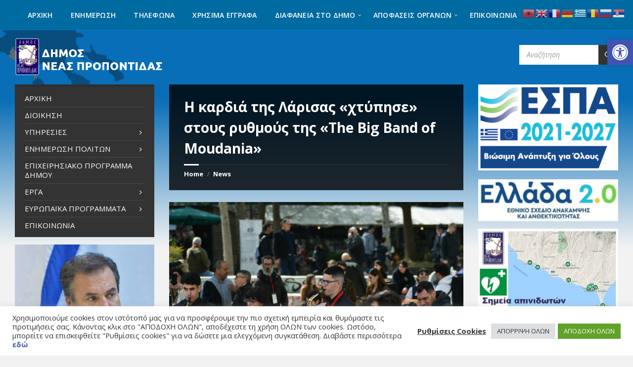

--- FILE ---
content_type: text/html; charset=UTF-8
request_url: https://www.nea-propontida.gr/kardia-tis-larisas-chtypise-stoys-rythmoys/
body_size: 29924
content:
<!DOCTYPE html>
<html lang="el">
<head>
    <meta http-equiv="Content-Type" content="text/html; charset=UTF-8">
    <meta name="viewport" content="width=device-width, initial-scale=1.0">
    <link rel="pingback" href="https://www.nea-propontida.gr/xmlrpc.php">
    <meta name='robots' content='index, follow, max-image-preview:large, max-snippet:-1, max-video-preview:-1' />
	<style>img:is([sizes="auto" i], [sizes^="auto," i]) { contain-intrinsic-size: 3000px 1500px }</style>
	
<!-- Google Tag Manager for WordPress by gtm4wp.com -->
<script data-cfasync="false" data-pagespeed-no-defer>
	var gtm4wp_datalayer_name = "dataLayer";
	var dataLayer = dataLayer || [];
</script>
<!-- End Google Tag Manager for WordPress by gtm4wp.com -->
	<!-- This site is optimized with the Yoast SEO plugin v24.6 - https://yoast.com/wordpress/plugins/seo/ -->
	<title>Η καρδιά της Λάρισας «χτύπησε» στους ρυθμούς της «The Big Band of Moudania» - Δήμος Νέας Προποντίδας</title>
	<link rel="canonical" href="https://www.nea-propontida.gr/kardia-tis-larisas-chtypise-stoys-rythmoys/" />
	<meta property="og:locale" content="el_GR" />
	<meta property="og:type" content="article" />
	<meta property="og:title" content="Η καρδιά της Λάρισας «χτύπησε» στους ρυθμούς της «The Big Band of Moudania» - Δήμος Νέας Προποντίδας" />
	<meta property="og:description" content="Για ακόμη μία φορά σε μία μεγάλη διοργάνωση η Δημοτική «The Big Band of Moudania&#8221;. Σειρά είχε το Διεθνές Φεστιβάλ Σαξοφώνου στη Λάρισα, όπου τα μέλη της μπάντας συμμετείχαν παίζοντας μουσική στην Πλατεία Ταχυδρομείου. Θερμά συγχαρητήρια! Μας κάνετε χαρούμενους, που μας κάνετε υπερήφανους!" />
	<meta property="og:url" content="https://www.nea-propontida.gr/kardia-tis-larisas-chtypise-stoys-rythmoys/" />
	<meta property="og:site_name" content="Δήμος Νέας Προποντίδας" />
	<meta property="article:published_time" content="2023-04-11T05:23:42+00:00" />
	<meta property="og:image" content="https://www.nea-propontida.gr/wp-content/uploads/2023/04/340982221_262135636239245_9053320344304140486_n.jpg" />
	<meta property="og:image:width" content="1500" />
	<meta property="og:image:height" content="1000" />
	<meta property="og:image:type" content="image/jpeg" />
	<meta name="author" content="tsaxlaris" />
	<meta name="twitter:card" content="summary_large_image" />
	<meta name="twitter:label1" content="Συντάχθηκε από" />
	<meta name="twitter:data1" content="tsaxlaris" />
	<meta name="twitter:label2" content="Εκτιμώμενος χρόνος ανάγνωσης" />
	<meta name="twitter:data2" content="1 λεπτό" />
	<script type="application/ld+json" class="yoast-schema-graph">{"@context":"https://schema.org","@graph":[{"@type":"Article","@id":"https://www.nea-propontida.gr/kardia-tis-larisas-chtypise-stoys-rythmoys/#article","isPartOf":{"@id":"https://www.nea-propontida.gr/kardia-tis-larisas-chtypise-stoys-rythmoys/"},"author":{"name":"tsaxlaris","@id":"https://www.nea-propontida.gr/#/schema/person/fc1f243bf8402d58010919966d8a1e25"},"headline":"Η καρδιά της Λάρισας «χτύπησε» στους ρυθμούς της «The Big Band of Moudania»","datePublished":"2023-04-11T05:23:42+00:00","mainEntityOfPage":{"@id":"https://www.nea-propontida.gr/kardia-tis-larisas-chtypise-stoys-rythmoys/"},"wordCount":12,"publisher":{"@id":"https://www.nea-propontida.gr/#organization"},"image":{"@id":"https://www.nea-propontida.gr/kardia-tis-larisas-chtypise-stoys-rythmoys/#primaryimage"},"thumbnailUrl":"https://www.nea-propontida.gr/wp-content/uploads/2023/04/340982221_262135636239245_9053320344304140486_n.jpg","articleSection":["Δελτία Τύπου"],"inLanguage":"el"},{"@type":"WebPage","@id":"https://www.nea-propontida.gr/kardia-tis-larisas-chtypise-stoys-rythmoys/","url":"https://www.nea-propontida.gr/kardia-tis-larisas-chtypise-stoys-rythmoys/","name":"Η καρδιά της Λάρισας «χτύπησε» στους ρυθμούς της «The Big Band of Moudania» - Δήμος Νέας Προποντίδας","isPartOf":{"@id":"https://www.nea-propontida.gr/#website"},"primaryImageOfPage":{"@id":"https://www.nea-propontida.gr/kardia-tis-larisas-chtypise-stoys-rythmoys/#primaryimage"},"image":{"@id":"https://www.nea-propontida.gr/kardia-tis-larisas-chtypise-stoys-rythmoys/#primaryimage"},"thumbnailUrl":"https://www.nea-propontida.gr/wp-content/uploads/2023/04/340982221_262135636239245_9053320344304140486_n.jpg","datePublished":"2023-04-11T05:23:42+00:00","breadcrumb":{"@id":"https://www.nea-propontida.gr/kardia-tis-larisas-chtypise-stoys-rythmoys/#breadcrumb"},"inLanguage":"el","potentialAction":[{"@type":"ReadAction","target":["https://www.nea-propontida.gr/kardia-tis-larisas-chtypise-stoys-rythmoys/"]}]},{"@type":"ImageObject","inLanguage":"el","@id":"https://www.nea-propontida.gr/kardia-tis-larisas-chtypise-stoys-rythmoys/#primaryimage","url":"https://www.nea-propontida.gr/wp-content/uploads/2023/04/340982221_262135636239245_9053320344304140486_n.jpg","contentUrl":"https://www.nea-propontida.gr/wp-content/uploads/2023/04/340982221_262135636239245_9053320344304140486_n.jpg","width":1500,"height":1000},{"@type":"BreadcrumbList","@id":"https://www.nea-propontida.gr/kardia-tis-larisas-chtypise-stoys-rythmoys/#breadcrumb","itemListElement":[{"@type":"ListItem","position":1,"name":"Home","item":"https://www.nea-propontida.gr/"},{"@type":"ListItem","position":2,"name":"News","item":"https://www.nea-propontida.gr/news/"},{"@type":"ListItem","position":3,"name":"Η καρδιά της Λάρισας «χτύπησε» στους ρυθμούς της «The Big Band of Moudania»"}]},{"@type":"WebSite","@id":"https://www.nea-propontida.gr/#website","url":"https://www.nea-propontida.gr/","name":"Δήμος Νέας Προποντίδας","description":"Επίσημη σελίδα του Δήμου Νέας Προποντίδας Χαλκιδικής","publisher":{"@id":"https://www.nea-propontida.gr/#organization"},"potentialAction":[{"@type":"SearchAction","target":{"@type":"EntryPoint","urlTemplate":"https://www.nea-propontida.gr/?s={search_term_string}"},"query-input":{"@type":"PropertyValueSpecification","valueRequired":true,"valueName":"search_term_string"}}],"inLanguage":"el"},{"@type":"Organization","@id":"https://www.nea-propontida.gr/#organization","name":"Δήμος Νέας Προποντίδας","url":"https://www.nea-propontida.gr/","logo":{"@type":"ImageObject","inLanguage":"el","@id":"https://www.nea-propontida.gr/#/schema/logo/image/","url":"https://www.nea-propontida.gr/wp-content/uploads/2020/12/logo-nea-propontida.png","contentUrl":"https://www.nea-propontida.gr/wp-content/uploads/2020/12/logo-nea-propontida.png","width":548,"height":141,"caption":"Δήμος Νέας Προποντίδας"},"image":{"@id":"https://www.nea-propontida.gr/#/schema/logo/image/"}},{"@type":"Person","@id":"https://www.nea-propontida.gr/#/schema/person/fc1f243bf8402d58010919966d8a1e25","name":"tsaxlaris","image":{"@type":"ImageObject","inLanguage":"el","@id":"https://www.nea-propontida.gr/#/schema/person/image/","url":"https://secure.gravatar.com/avatar/a60379067397baf10546db3dfa5c868eb0c3dd530ac9b05f92ca851bdc1c0c0e?s=96&d=mm&r=g","contentUrl":"https://secure.gravatar.com/avatar/a60379067397baf10546db3dfa5c868eb0c3dd530ac9b05f92ca851bdc1c0c0e?s=96&d=mm&r=g","caption":"tsaxlaris"},"url":"https://www.nea-propontida.gr/author/tsaxlaris/"}]}</script>
	<!-- / Yoast SEO plugin. -->


<link rel='dns-prefetch' href='//fonts.googleapis.com' />
<link rel='dns-prefetch' href='//use.fontawesome.com' />
<link rel="alternate" type="application/rss+xml" title="Ροή RSS &raquo; Δήμος Νέας Προποντίδας" href="https://www.nea-propontida.gr/feed/" />
<link rel="alternate" type="application/rss+xml" title="Ροή Σχολίων &raquo; Δήμος Νέας Προποντίδας" href="https://www.nea-propontida.gr/comments/feed/" />
<script type="text/javascript">
/* <![CDATA[ */
window._wpemojiSettings = {"baseUrl":"https:\/\/s.w.org\/images\/core\/emoji\/15.1.0\/72x72\/","ext":".png","svgUrl":"https:\/\/s.w.org\/images\/core\/emoji\/15.1.0\/svg\/","svgExt":".svg","source":{"concatemoji":"https:\/\/www.nea-propontida.gr\/wp-includes\/js\/wp-emoji-release.min.js?ver=5793a5350cbf5c6fc85fcada6d16b036"}};
/*! This file is auto-generated */
!function(i,n){var o,s,e;function c(e){try{var t={supportTests:e,timestamp:(new Date).valueOf()};sessionStorage.setItem(o,JSON.stringify(t))}catch(e){}}function p(e,t,n){e.clearRect(0,0,e.canvas.width,e.canvas.height),e.fillText(t,0,0);var t=new Uint32Array(e.getImageData(0,0,e.canvas.width,e.canvas.height).data),r=(e.clearRect(0,0,e.canvas.width,e.canvas.height),e.fillText(n,0,0),new Uint32Array(e.getImageData(0,0,e.canvas.width,e.canvas.height).data));return t.every(function(e,t){return e===r[t]})}function u(e,t,n){switch(t){case"flag":return n(e,"\ud83c\udff3\ufe0f\u200d\u26a7\ufe0f","\ud83c\udff3\ufe0f\u200b\u26a7\ufe0f")?!1:!n(e,"\ud83c\uddfa\ud83c\uddf3","\ud83c\uddfa\u200b\ud83c\uddf3")&&!n(e,"\ud83c\udff4\udb40\udc67\udb40\udc62\udb40\udc65\udb40\udc6e\udb40\udc67\udb40\udc7f","\ud83c\udff4\u200b\udb40\udc67\u200b\udb40\udc62\u200b\udb40\udc65\u200b\udb40\udc6e\u200b\udb40\udc67\u200b\udb40\udc7f");case"emoji":return!n(e,"\ud83d\udc26\u200d\ud83d\udd25","\ud83d\udc26\u200b\ud83d\udd25")}return!1}function f(e,t,n){var r="undefined"!=typeof WorkerGlobalScope&&self instanceof WorkerGlobalScope?new OffscreenCanvas(300,150):i.createElement("canvas"),a=r.getContext("2d",{willReadFrequently:!0}),o=(a.textBaseline="top",a.font="600 32px Arial",{});return e.forEach(function(e){o[e]=t(a,e,n)}),o}function t(e){var t=i.createElement("script");t.src=e,t.defer=!0,i.head.appendChild(t)}"undefined"!=typeof Promise&&(o="wpEmojiSettingsSupports",s=["flag","emoji"],n.supports={everything:!0,everythingExceptFlag:!0},e=new Promise(function(e){i.addEventListener("DOMContentLoaded",e,{once:!0})}),new Promise(function(t){var n=function(){try{var e=JSON.parse(sessionStorage.getItem(o));if("object"==typeof e&&"number"==typeof e.timestamp&&(new Date).valueOf()<e.timestamp+604800&&"object"==typeof e.supportTests)return e.supportTests}catch(e){}return null}();if(!n){if("undefined"!=typeof Worker&&"undefined"!=typeof OffscreenCanvas&&"undefined"!=typeof URL&&URL.createObjectURL&&"undefined"!=typeof Blob)try{var e="postMessage("+f.toString()+"("+[JSON.stringify(s),u.toString(),p.toString()].join(",")+"));",r=new Blob([e],{type:"text/javascript"}),a=new Worker(URL.createObjectURL(r),{name:"wpTestEmojiSupports"});return void(a.onmessage=function(e){c(n=e.data),a.terminate(),t(n)})}catch(e){}c(n=f(s,u,p))}t(n)}).then(function(e){for(var t in e)n.supports[t]=e[t],n.supports.everything=n.supports.everything&&n.supports[t],"flag"!==t&&(n.supports.everythingExceptFlag=n.supports.everythingExceptFlag&&n.supports[t]);n.supports.everythingExceptFlag=n.supports.everythingExceptFlag&&!n.supports.flag,n.DOMReady=!1,n.readyCallback=function(){n.DOMReady=!0}}).then(function(){return e}).then(function(){var e;n.supports.everything||(n.readyCallback(),(e=n.source||{}).concatemoji?t(e.concatemoji):e.wpemoji&&e.twemoji&&(t(e.twemoji),t(e.wpemoji)))}))}((window,document),window._wpemojiSettings);
/* ]]> */
</script>
<style id='wp-emoji-styles-inline-css' type='text/css'>

	img.wp-smiley, img.emoji {
		display: inline !important;
		border: none !important;
		box-shadow: none !important;
		height: 1em !important;
		width: 1em !important;
		margin: 0 0.07em !important;
		vertical-align: -0.1em !important;
		background: none !important;
		padding: 0 !important;
	}
</style>
<link rel='stylesheet' id='wp-block-library-css' href='https://www.nea-propontida.gr/wp-includes/css/dist/block-library/style.min.css?ver=5793a5350cbf5c6fc85fcada6d16b036' type='text/css' media='all' />
<style id='classic-theme-styles-inline-css' type='text/css'>
/*! This file is auto-generated */
.wp-block-button__link{color:#fff;background-color:#32373c;border-radius:9999px;box-shadow:none;text-decoration:none;padding:calc(.667em + 2px) calc(1.333em + 2px);font-size:1.125em}.wp-block-file__button{background:#32373c;color:#fff;text-decoration:none}
</style>
<style id='global-styles-inline-css' type='text/css'>
:root{--wp--preset--aspect-ratio--square: 1;--wp--preset--aspect-ratio--4-3: 4/3;--wp--preset--aspect-ratio--3-4: 3/4;--wp--preset--aspect-ratio--3-2: 3/2;--wp--preset--aspect-ratio--2-3: 2/3;--wp--preset--aspect-ratio--16-9: 16/9;--wp--preset--aspect-ratio--9-16: 9/16;--wp--preset--color--black: #000000;--wp--preset--color--cyan-bluish-gray: #abb8c3;--wp--preset--color--white: #ffffff;--wp--preset--color--pale-pink: #f78da7;--wp--preset--color--vivid-red: #cf2e2e;--wp--preset--color--luminous-vivid-orange: #ff6900;--wp--preset--color--luminous-vivid-amber: #fcb900;--wp--preset--color--light-green-cyan: #7bdcb5;--wp--preset--color--vivid-green-cyan: #00d084;--wp--preset--color--pale-cyan-blue: #8ed1fc;--wp--preset--color--vivid-cyan-blue: #0693e3;--wp--preset--color--vivid-purple: #9b51e0;--wp--preset--gradient--vivid-cyan-blue-to-vivid-purple: linear-gradient(135deg,rgba(6,147,227,1) 0%,rgb(155,81,224) 100%);--wp--preset--gradient--light-green-cyan-to-vivid-green-cyan: linear-gradient(135deg,rgb(122,220,180) 0%,rgb(0,208,130) 100%);--wp--preset--gradient--luminous-vivid-amber-to-luminous-vivid-orange: linear-gradient(135deg,rgba(252,185,0,1) 0%,rgba(255,105,0,1) 100%);--wp--preset--gradient--luminous-vivid-orange-to-vivid-red: linear-gradient(135deg,rgba(255,105,0,1) 0%,rgb(207,46,46) 100%);--wp--preset--gradient--very-light-gray-to-cyan-bluish-gray: linear-gradient(135deg,rgb(238,238,238) 0%,rgb(169,184,195) 100%);--wp--preset--gradient--cool-to-warm-spectrum: linear-gradient(135deg,rgb(74,234,220) 0%,rgb(151,120,209) 20%,rgb(207,42,186) 40%,rgb(238,44,130) 60%,rgb(251,105,98) 80%,rgb(254,248,76) 100%);--wp--preset--gradient--blush-light-purple: linear-gradient(135deg,rgb(255,206,236) 0%,rgb(152,150,240) 100%);--wp--preset--gradient--blush-bordeaux: linear-gradient(135deg,rgb(254,205,165) 0%,rgb(254,45,45) 50%,rgb(107,0,62) 100%);--wp--preset--gradient--luminous-dusk: linear-gradient(135deg,rgb(255,203,112) 0%,rgb(199,81,192) 50%,rgb(65,88,208) 100%);--wp--preset--gradient--pale-ocean: linear-gradient(135deg,rgb(255,245,203) 0%,rgb(182,227,212) 50%,rgb(51,167,181) 100%);--wp--preset--gradient--electric-grass: linear-gradient(135deg,rgb(202,248,128) 0%,rgb(113,206,126) 100%);--wp--preset--gradient--midnight: linear-gradient(135deg,rgb(2,3,129) 0%,rgb(40,116,252) 100%);--wp--preset--font-size--small: 13px;--wp--preset--font-size--medium: 20px;--wp--preset--font-size--large: 36px;--wp--preset--font-size--x-large: 42px;--wp--preset--spacing--20: 0.44rem;--wp--preset--spacing--30: 0.67rem;--wp--preset--spacing--40: 1rem;--wp--preset--spacing--50: 1.5rem;--wp--preset--spacing--60: 2.25rem;--wp--preset--spacing--70: 3.38rem;--wp--preset--spacing--80: 5.06rem;--wp--preset--shadow--natural: 6px 6px 9px rgba(0, 0, 0, 0.2);--wp--preset--shadow--deep: 12px 12px 50px rgba(0, 0, 0, 0.4);--wp--preset--shadow--sharp: 6px 6px 0px rgba(0, 0, 0, 0.2);--wp--preset--shadow--outlined: 6px 6px 0px -3px rgba(255, 255, 255, 1), 6px 6px rgba(0, 0, 0, 1);--wp--preset--shadow--crisp: 6px 6px 0px rgba(0, 0, 0, 1);}:where(.is-layout-flex){gap: 0.5em;}:where(.is-layout-grid){gap: 0.5em;}body .is-layout-flex{display: flex;}.is-layout-flex{flex-wrap: wrap;align-items: center;}.is-layout-flex > :is(*, div){margin: 0;}body .is-layout-grid{display: grid;}.is-layout-grid > :is(*, div){margin: 0;}:where(.wp-block-columns.is-layout-flex){gap: 2em;}:where(.wp-block-columns.is-layout-grid){gap: 2em;}:where(.wp-block-post-template.is-layout-flex){gap: 1.25em;}:where(.wp-block-post-template.is-layout-grid){gap: 1.25em;}.has-black-color{color: var(--wp--preset--color--black) !important;}.has-cyan-bluish-gray-color{color: var(--wp--preset--color--cyan-bluish-gray) !important;}.has-white-color{color: var(--wp--preset--color--white) !important;}.has-pale-pink-color{color: var(--wp--preset--color--pale-pink) !important;}.has-vivid-red-color{color: var(--wp--preset--color--vivid-red) !important;}.has-luminous-vivid-orange-color{color: var(--wp--preset--color--luminous-vivid-orange) !important;}.has-luminous-vivid-amber-color{color: var(--wp--preset--color--luminous-vivid-amber) !important;}.has-light-green-cyan-color{color: var(--wp--preset--color--light-green-cyan) !important;}.has-vivid-green-cyan-color{color: var(--wp--preset--color--vivid-green-cyan) !important;}.has-pale-cyan-blue-color{color: var(--wp--preset--color--pale-cyan-blue) !important;}.has-vivid-cyan-blue-color{color: var(--wp--preset--color--vivid-cyan-blue) !important;}.has-vivid-purple-color{color: var(--wp--preset--color--vivid-purple) !important;}.has-black-background-color{background-color: var(--wp--preset--color--black) !important;}.has-cyan-bluish-gray-background-color{background-color: var(--wp--preset--color--cyan-bluish-gray) !important;}.has-white-background-color{background-color: var(--wp--preset--color--white) !important;}.has-pale-pink-background-color{background-color: var(--wp--preset--color--pale-pink) !important;}.has-vivid-red-background-color{background-color: var(--wp--preset--color--vivid-red) !important;}.has-luminous-vivid-orange-background-color{background-color: var(--wp--preset--color--luminous-vivid-orange) !important;}.has-luminous-vivid-amber-background-color{background-color: var(--wp--preset--color--luminous-vivid-amber) !important;}.has-light-green-cyan-background-color{background-color: var(--wp--preset--color--light-green-cyan) !important;}.has-vivid-green-cyan-background-color{background-color: var(--wp--preset--color--vivid-green-cyan) !important;}.has-pale-cyan-blue-background-color{background-color: var(--wp--preset--color--pale-cyan-blue) !important;}.has-vivid-cyan-blue-background-color{background-color: var(--wp--preset--color--vivid-cyan-blue) !important;}.has-vivid-purple-background-color{background-color: var(--wp--preset--color--vivid-purple) !important;}.has-black-border-color{border-color: var(--wp--preset--color--black) !important;}.has-cyan-bluish-gray-border-color{border-color: var(--wp--preset--color--cyan-bluish-gray) !important;}.has-white-border-color{border-color: var(--wp--preset--color--white) !important;}.has-pale-pink-border-color{border-color: var(--wp--preset--color--pale-pink) !important;}.has-vivid-red-border-color{border-color: var(--wp--preset--color--vivid-red) !important;}.has-luminous-vivid-orange-border-color{border-color: var(--wp--preset--color--luminous-vivid-orange) !important;}.has-luminous-vivid-amber-border-color{border-color: var(--wp--preset--color--luminous-vivid-amber) !important;}.has-light-green-cyan-border-color{border-color: var(--wp--preset--color--light-green-cyan) !important;}.has-vivid-green-cyan-border-color{border-color: var(--wp--preset--color--vivid-green-cyan) !important;}.has-pale-cyan-blue-border-color{border-color: var(--wp--preset--color--pale-cyan-blue) !important;}.has-vivid-cyan-blue-border-color{border-color: var(--wp--preset--color--vivid-cyan-blue) !important;}.has-vivid-purple-border-color{border-color: var(--wp--preset--color--vivid-purple) !important;}.has-vivid-cyan-blue-to-vivid-purple-gradient-background{background: var(--wp--preset--gradient--vivid-cyan-blue-to-vivid-purple) !important;}.has-light-green-cyan-to-vivid-green-cyan-gradient-background{background: var(--wp--preset--gradient--light-green-cyan-to-vivid-green-cyan) !important;}.has-luminous-vivid-amber-to-luminous-vivid-orange-gradient-background{background: var(--wp--preset--gradient--luminous-vivid-amber-to-luminous-vivid-orange) !important;}.has-luminous-vivid-orange-to-vivid-red-gradient-background{background: var(--wp--preset--gradient--luminous-vivid-orange-to-vivid-red) !important;}.has-very-light-gray-to-cyan-bluish-gray-gradient-background{background: var(--wp--preset--gradient--very-light-gray-to-cyan-bluish-gray) !important;}.has-cool-to-warm-spectrum-gradient-background{background: var(--wp--preset--gradient--cool-to-warm-spectrum) !important;}.has-blush-light-purple-gradient-background{background: var(--wp--preset--gradient--blush-light-purple) !important;}.has-blush-bordeaux-gradient-background{background: var(--wp--preset--gradient--blush-bordeaux) !important;}.has-luminous-dusk-gradient-background{background: var(--wp--preset--gradient--luminous-dusk) !important;}.has-pale-ocean-gradient-background{background: var(--wp--preset--gradient--pale-ocean) !important;}.has-electric-grass-gradient-background{background: var(--wp--preset--gradient--electric-grass) !important;}.has-midnight-gradient-background{background: var(--wp--preset--gradient--midnight) !important;}.has-small-font-size{font-size: var(--wp--preset--font-size--small) !important;}.has-medium-font-size{font-size: var(--wp--preset--font-size--medium) !important;}.has-large-font-size{font-size: var(--wp--preset--font-size--large) !important;}.has-x-large-font-size{font-size: var(--wp--preset--font-size--x-large) !important;}
:where(.wp-block-post-template.is-layout-flex){gap: 1.25em;}:where(.wp-block-post-template.is-layout-grid){gap: 1.25em;}
:where(.wp-block-columns.is-layout-flex){gap: 2em;}:where(.wp-block-columns.is-layout-grid){gap: 2em;}
:root :where(.wp-block-pullquote){font-size: 1.5em;line-height: 1.6;}
</style>
<link rel='stylesheet' id='cookie-law-info-css' href='https://www.nea-propontida.gr/wp-content/plugins/cookie-law-info/legacy/public/css/cookie-law-info-public.css?ver=3.2.10' type='text/css' media='all' />
<link rel='stylesheet' id='cookie-law-info-gdpr-css' href='https://www.nea-propontida.gr/wp-content/plugins/cookie-law-info/legacy/public/css/cookie-law-info-gdpr.css?ver=3.2.10' type='text/css' media='all' />
<link rel='stylesheet' id='diavgeia-n-p-style-css' href='https://www.nea-propontida.gr/wp-content/plugins/diavgeia-nea-propontida/assets/css/style.css?ver=2.0.0' type='text/css' media='all' />
<link rel='stylesheet' id='pojo-a11y-css' href='https://www.nea-propontida.gr/wp-content/plugins/pojo-accessibility/modules/legacy/assets/css/style.min.css?ver=1.0.0' type='text/css' media='all' />
<link rel='stylesheet' id='lsvr-townpress-main-style-css' href='https://www.nea-propontida.gr/wp-content/themes/townpress/style.css?ver=3.8.6' type='text/css' media='all' />
<link rel='stylesheet' id='lsvr-townpress-general-style-css' href='https://www.nea-propontida.gr/wp-content/themes/townpress/assets/css/general.css?ver=3.8.6' type='text/css' media='all' />
<style id='lsvr-townpress-general-style-inline-css' type='text/css'>
body, input, textarea, select, button, #cancel-comment-reply-link, .lsvr_listing-map__infobox { font-family: 'Open Sans', Arial, sans-serif; }
html, body { font-size: 15px; }
.header-logo { max-width: 300px; } .header-logo--front { max-width: 300px; } @media ( max-width: 991px ) { .header-logo { max-width: 300px; } }
</style>
<link rel='stylesheet' id='lsvr-townpress-child-style-css' href='https://www.nea-propontida.gr/wp-content/themes/townpress-child/style.css?ver=3.1.0' type='text/css' media='all' />
<link rel='stylesheet' id='lsvr-townpress-google-fonts-css' href='//fonts.googleapis.com/css?family=Open+Sans%3A400%2C400italic%2C600%2C600italic%2C700%2C700italic&#038;subset=greek%2Cgreek-ext&#038;ver=5793a5350cbf5c6fc85fcada6d16b036' type='text/css' media='all' />
<link rel='stylesheet' id='lsvr-townpress-color-scheme-css' href='https://www.nea-propontida.gr/wp-content/themes/townpress/assets/css/skins/default.css?ver=3.8.6' type='text/css' media='all' />
<style id='lsvr-townpress-color-scheme-inline-css' type='text/css'>
body { color: #444444; }a { color: #003060; }abbr { border-color: #444444; }button { color: #444444; }input, select, textarea { color: #444444; }.c-button { border-color: #333333; background-color: #333333; }.c-button--outline { color: #333333; }.c-search-form__button { background-color: #333333; }.header-navbar { background-color: #333333; }.header-menu__item--dropdown .header-menu__item .header-menu__item-link { color: #333333; }.header-map__close { background-color: #333333; }.header-map-toggle__ico { color: #333333; }.header-map-toggle--active { background-color: #333333; }.header-languages__item-link { #444444; }.header-languages__item--active .header-languages__item-link { background-color: #333333; }.header-login__link { color: #444444; }.header-login__ico { color: #333333; }.header-login__link--logout { background-color: #333333; }.header-toolbar-toggle__menu-button { color: #444444; }.header-toolbar-toggle__menu-button--active { background-color: #333333; }.header-mobile-menu { background-color: #333333; }.post-password-form input[type="submit"] { background-color: #333333; }.post-comments__list a.comment-edit-link { color: #333333; }.comment-form .submit { background-color: #333333; }.post-pagination__item-link,.post-pagination__number-link { color: #333333; }.post-pagination__number--active .post-pagination__number-link { background-color: #333333; }.post-pagination__number-link:hover { color: #333333; }.navigation.pagination a { color: #333333; }.navigation.pagination .page-numbers.current { background-color: #333333; }.navigation.pagination .page-numbers:not( .next ):not( .prev ):not( .dots ):not( .current ):hover { color: #333333; }.lsvr_listing-map__marker-inner { background-color: #333333; border-color: #333333; }.lsvr_listing-map__marker-inner:before { border-top-color: #333333; }.lsvr_listing-map__infobox-more-link { background-color: #333333; }.lsvr_listing-post-single .post__contact-item-icon { color: #333333; }.lsvr_listing-post-single .post__social-link:hover { background-color: #333333; }.lsvr_event-post-single .post__info-item-icon { color: #333333; }.lsvr_document-post-archive--default .post__title-link { color: #333333; }.lsvr_document-post-archive--categorized-attachments .post-tree__item-toggle { color: #333333; }.lsvr_document-post-archive--categorized-attachments .post-tree__item-icon--folder { color: #333333; }.lsvr_person-post-page .post__contact-item-icon { color: #333333; }.lsvr_person-post-page .post__social-link:hover { background-color: #333333; }.widget__title-icon { color: #333333; }.lsvr-townpress-menu-widget__nav { background-color: #333333; }.lsvr_event-list-widget__item-date-month { background-color: #333333; }.lsvr_event-calendar-widget__nav-btn { color: #333333; }.lsvr_event-calendar-widget__day-cell { color: #444444; }.lsvr_event-calendar-widget__day--has-events > .lsvr_event-calendar-widget__day-cell:after { background-color: #333333; }.lsvr_event-calendar-widget__day--current > .lsvr_event-calendar-widget__day-cell { color: #333333; }.lsvr_event-filter-widget__option--datepicker:after { color: #333333; }.lsvr_event-filter-widget__submit-button { background-color: #333333; }.lsvr_person-list-widget__item-title-link { color: #333333; }.lsvr_person-list-widget__item-social-link:hover { background-color: #333333; }.lsvr_person-featured-widget__title-link { color: #333333; }.lsvr_person-featured-widget__social-link:hover { background-color: #333333; }.widget_display_search .button { background-color: #333333; }.footer-widgets .widget__title-icon { color: #333333; }.footer-widgets .lsvr_event-calendar-widget__day--current > .lsvr_event-calendar-widget__day-cell { color: #333333; }.footer-widgets .lsvr_person-list-widget__item-social-link { background-color: #333333; }.footer-widgets .lsvr_person-featured-widget__social-link { background-color: #333333; }.footer-social__link { background-color: #333333; }.lsvr-townpress-posts__title-icon { color: #333333; }.lsvr-townpress-post-slider__indicator-inner { background-color: #333333; }.lsvr-townpress-sitemap__title-icon { color: #333333; }.lsvr-button { border-color: #333333; background-color: #333333; }.lsvr-counter__number { color: #333333; }.lsvr-cta__button-link { border-color: #333333; background-color: #333333; }.lsvr-feature__icon { color: #333333; }.lsvr-progress-bar__bar-inner { background-color: #333333; }.lsvr-pricing-table__title { background-color: #333333; }.lsvr-pricing-table__price-value { color: #333333; }.lsvr-pricing-table__button-link { border-color: #333333; background-color: #333333; }.bbp-submit-wrapper button { border-color: #333333; background-color: #333333; }#bbpress-forums .bbp-reply-content #subscription-toggle a { color: #333333; }#bbpress-forums .bbp-pagination-links .page-numbers.current { background-color: #333333; }#bbpress-forums #bbp-your-profile fieldset input,#bbpress-forums #bbp-your-profile fieldset textarea { color: #444444; }#bbpress-forums #bbp-your-profile #bbp_user_edit_submit { border-color: #333333; background-color: #333333; }.lsvr-datepicker .ui-datepicker-prev,.lsvr-datepicker .ui-datepicker-next { color: #333333; }.lsvr-datepicker th { color: #333333; }.lsvr-datepicker td a { color: #444444; }.lsvr-datepicker .ui-state-active { color: #333333; }.back-to-top__link { background-color: #333333; }
</style>
<link rel='stylesheet' id='wpdreams-asl-basic-css' href='https://www.nea-propontida.gr/wp-content/plugins/ajax-search-lite/css/style.basic.css?ver=4.12.7' type='text/css' media='all' />
<link rel='stylesheet' id='wpdreams-asl-instance-css' href='https://www.nea-propontida.gr/wp-content/plugins/ajax-search-lite/css/style-simple-red.css?ver=4.12.7' type='text/css' media='all' />
<link rel='stylesheet' id='bfa-font-awesome-css' href='https://use.fontawesome.com/releases/v5.15.4/css/all.css?ver=2.0.3' type='text/css' media='all' />
<link rel='stylesheet' id='bfa-font-awesome-v4-shim-css' href='https://use.fontawesome.com/releases/v5.15.4/css/v4-shims.css?ver=2.0.3' type='text/css' media='all' />
<style id='bfa-font-awesome-v4-shim-inline-css' type='text/css'>

			@font-face {
				font-family: 'FontAwesome';
				src: url('https://use.fontawesome.com/releases/v5.15.4/webfonts/fa-brands-400.eot'),
				url('https://use.fontawesome.com/releases/v5.15.4/webfonts/fa-brands-400.eot?#iefix') format('embedded-opentype'),
				url('https://use.fontawesome.com/releases/v5.15.4/webfonts/fa-brands-400.woff2') format('woff2'),
				url('https://use.fontawesome.com/releases/v5.15.4/webfonts/fa-brands-400.woff') format('woff'),
				url('https://use.fontawesome.com/releases/v5.15.4/webfonts/fa-brands-400.ttf') format('truetype'),
				url('https://use.fontawesome.com/releases/v5.15.4/webfonts/fa-brands-400.svg#fontawesome') format('svg');
			}

			@font-face {
				font-family: 'FontAwesome';
				src: url('https://use.fontawesome.com/releases/v5.15.4/webfonts/fa-solid-900.eot'),
				url('https://use.fontawesome.com/releases/v5.15.4/webfonts/fa-solid-900.eot?#iefix') format('embedded-opentype'),
				url('https://use.fontawesome.com/releases/v5.15.4/webfonts/fa-solid-900.woff2') format('woff2'),
				url('https://use.fontawesome.com/releases/v5.15.4/webfonts/fa-solid-900.woff') format('woff'),
				url('https://use.fontawesome.com/releases/v5.15.4/webfonts/fa-solid-900.ttf') format('truetype'),
				url('https://use.fontawesome.com/releases/v5.15.4/webfonts/fa-solid-900.svg#fontawesome') format('svg');
			}

			@font-face {
				font-family: 'FontAwesome';
				src: url('https://use.fontawesome.com/releases/v5.15.4/webfonts/fa-regular-400.eot'),
				url('https://use.fontawesome.com/releases/v5.15.4/webfonts/fa-regular-400.eot?#iefix') format('embedded-opentype'),
				url('https://use.fontawesome.com/releases/v5.15.4/webfonts/fa-regular-400.woff2') format('woff2'),
				url('https://use.fontawesome.com/releases/v5.15.4/webfonts/fa-regular-400.woff') format('woff'),
				url('https://use.fontawesome.com/releases/v5.15.4/webfonts/fa-regular-400.ttf') format('truetype'),
				url('https://use.fontawesome.com/releases/v5.15.4/webfonts/fa-regular-400.svg#fontawesome') format('svg');
				unicode-range: U+F004-F005,U+F007,U+F017,U+F022,U+F024,U+F02E,U+F03E,U+F044,U+F057-F059,U+F06E,U+F070,U+F075,U+F07B-F07C,U+F080,U+F086,U+F089,U+F094,U+F09D,U+F0A0,U+F0A4-F0A7,U+F0C5,U+F0C7-F0C8,U+F0E0,U+F0EB,U+F0F3,U+F0F8,U+F0FE,U+F111,U+F118-F11A,U+F11C,U+F133,U+F144,U+F146,U+F14A,U+F14D-F14E,U+F150-F152,U+F15B-F15C,U+F164-F165,U+F185-F186,U+F191-F192,U+F1AD,U+F1C1-F1C9,U+F1CD,U+F1D8,U+F1E3,U+F1EA,U+F1F6,U+F1F9,U+F20A,U+F247-F249,U+F24D,U+F254-F25B,U+F25D,U+F267,U+F271-F274,U+F279,U+F28B,U+F28D,U+F2B5-F2B6,U+F2B9,U+F2BB,U+F2BD,U+F2C1-F2C2,U+F2D0,U+F2D2,U+F2DC,U+F2ED,U+F328,U+F358-F35B,U+F3A5,U+F3D1,U+F410,U+F4AD;
			}
		
</style>
<link rel='stylesheet' id='bsf-Defaults-css' href='https://www.nea-propontida.gr/wp-content/uploads/smile_fonts/Defaults/Defaults.css?ver=3.19.9' type='text/css' media='all' />
<script type="text/javascript" src="https://www.nea-propontida.gr/wp-includes/js/jquery/jquery.min.js?ver=3.7.1" id="jquery-core-js"></script>
<script type="text/javascript" src="https://www.nea-propontida.gr/wp-includes/js/jquery/jquery-migrate.min.js?ver=3.4.1" id="jquery-migrate-js"></script>
<script type="text/javascript" id="cookie-law-info-js-extra">
/* <![CDATA[ */
var Cli_Data = {"nn_cookie_ids":[],"cookielist":[],"non_necessary_cookies":[],"ccpaEnabled":"","ccpaRegionBased":"","ccpaBarEnabled":"","strictlyEnabled":["necessary","obligatoire"],"ccpaType":"gdpr","js_blocking":"1","custom_integration":"","triggerDomRefresh":"","secure_cookies":""};
var cli_cookiebar_settings = {"animate_speed_hide":"500","animate_speed_show":"500","background":"#FFF","border":"#b1a6a6c2","border_on":"","button_1_button_colour":"#61a229","button_1_button_hover":"#4e8221","button_1_link_colour":"#fff","button_1_as_button":"1","button_1_new_win":"","button_2_button_colour":"#333","button_2_button_hover":"#292929","button_2_link_colour":"#444","button_2_as_button":"","button_2_hidebar":"","button_3_button_colour":"#dedfe0","button_3_button_hover":"#b2b2b3","button_3_link_colour":"#333333","button_3_as_button":"1","button_3_new_win":"","button_4_button_colour":"#dedfe0","button_4_button_hover":"#b2b2b3","button_4_link_colour":"#333333","button_4_as_button":"","button_7_button_colour":"#61a229","button_7_button_hover":"#4e8221","button_7_link_colour":"#fff","button_7_as_button":"1","button_7_new_win":"","font_family":"inherit","header_fix":"","notify_animate_hide":"1","notify_animate_show":"","notify_div_id":"#cookie-law-info-bar","notify_position_horizontal":"right","notify_position_vertical":"bottom","scroll_close":"","scroll_close_reload":"","accept_close_reload":"","reject_close_reload":"","showagain_tab":"","showagain_background":"#fff","showagain_border":"#000","showagain_div_id":"#cookie-law-info-again","showagain_x_position":"100px","text":"#333333","show_once_yn":"","show_once":"10000","logging_on":"","as_popup":"","popup_overlay":"1","bar_heading_text":"","cookie_bar_as":"banner","popup_showagain_position":"bottom-right","widget_position":"left"};
var log_object = {"ajax_url":"https:\/\/www.nea-propontida.gr\/wp-admin\/admin-ajax.php"};
/* ]]> */
</script>
<script type="text/javascript" src="https://www.nea-propontida.gr/wp-content/plugins/cookie-law-info/legacy/public/js/cookie-law-info-public.js?ver=3.2.10" id="cookie-law-info-js"></script>
<script type="text/javascript" id="lsvr-events-scripts-js-extra">
/* <![CDATA[ */
var lsvr_events_ajax_var = {"url":"https:\/\/www.nea-propontida.gr\/wp-admin\/admin-ajax.php","nonce":"ac8fdc9796"};
/* ]]> */
</script>
<script type="text/javascript" src="https://www.nea-propontida.gr/wp-content/plugins/lsvr-events/assets/js/lsvr-events.min.js?ver=1.9.6" id="lsvr-events-scripts-js"></script>
<script type="text/javascript" id="lsvr-townpress-toolkit-weather-widget-js-extra">
/* <![CDATA[ */
var lsvr_townpress_toolkit_ajax_weather_widget_var = {"url":"https:\/\/www.nea-propontida.gr\/wp-admin\/admin-ajax.php","nonce":"ce8c057d9f"};
/* ]]> */
</script>
<script type="text/javascript" src="https://www.nea-propontida.gr/wp-content/plugins/lsvr-townpress-toolkit/assets/js/lsvr-townpress-toolkit-weather-widget.min.js?ver=1.6.0" id="lsvr-townpress-toolkit-weather-widget-js"></script>
<script></script><link rel="https://api.w.org/" href="https://www.nea-propontida.gr/wp-json/" /><link rel="alternate" title="JSON" type="application/json" href="https://www.nea-propontida.gr/wp-json/wp/v2/posts/52179" /><link rel="EditURI" type="application/rsd+xml" title="RSD" href="https://www.nea-propontida.gr/xmlrpc.php?rsd" />

<link rel='shortlink' href='https://www.nea-propontida.gr/?p=52179' />
<link rel="alternate" title="oEmbed (JSON)" type="application/json+oembed" href="https://www.nea-propontida.gr/wp-json/oembed/1.0/embed?url=https%3A%2F%2Fwww.nea-propontida.gr%2Fkardia-tis-larisas-chtypise-stoys-rythmoys%2F" />
<link rel="alternate" title="oEmbed (XML)" type="text/xml+oembed" href="https://www.nea-propontida.gr/wp-json/oembed/1.0/embed?url=https%3A%2F%2Fwww.nea-propontida.gr%2Fkardia-tis-larisas-chtypise-stoys-rythmoys%2F&#038;format=xml" />
<!-- start Simple Custom CSS and JS -->
<style type="text/css">
/* Add your CSS code here.

For example:
.example {
    color: red;
}

For brushing up on your CSS knowledge, check out http://www.w3schools.com/css/css_syntax.asp

End of comment */ 

.filtr-container h3 {
    margin-top: 0px;
    margin-bottom: 5px;
}

.filtr-container .snip0047 {
    font-family: 'open sans' !important;
    margin: 25px 3px 0px 3px !important;
    font-size: 15px !important;
}

.text-center {
    padding-bottom: 20px;
}

.navigation.pagination .page-numbers {
    padding: 0 12px !important;
    font-size: 16px;
}</style>
<!-- end Simple Custom CSS and JS -->
<!-- start Simple Custom CSS and JS -->
<style type="text/css">
/* Add your CSS code here.

For example:
.example {
    color: red;
}

For brushing up on your CSS knowledge, check out http://www.w3schools.com/css/css_syntax.asp

End of comment */ 

.extramdn {
    font-size: 17px !important;
    font-weight: 600 !important;
    letter-spacing: 1px;
    line-height: 21px;
}

.ultb3-box .ultb3-title {
    font-size: 30px;
    margin-bottom: 25px;
    font-weight: 600 !important;
}

.ultb3-btn {
    font-weight: 600 !important;
  
}

a.ultb3-btn {
  font-size: 16px ;
  padding: 15px 15px;align-content
}
</style>
<!-- end Simple Custom CSS and JS -->
<!-- start Simple Custom CSS and JS -->
<style type="text/css">
/* Add your CSS code here.


For example:
.example {
    color: red;
}

For brushing up on your CSS knowledge, check out http://www.w3schools.com/css/css_syntax.asp

End of comment */ 

a {
    color: #485dae;
    font-weight: 700;
}

/* Articles Home Page */

.lsvr-townpress-posts__item--short .lsvr-townpress-posts__post-title a {
    margin: 0;
    font-size: 1.3em !important;
    font-weight: 700;
    color: #333;
    line-height: 1.3em;
 
}

.posts__post-thumbnail-link {
    background-size: auto;
    background-size: 100%;
    background-repeat: no-repeat;
}

.lsvr-townpress-posts__post-thumbnail-link {
    height: 420px;
}

h1, h2, h3, h4, h5, h6 {
    line-height: 1.5em;
}

.lsvr-townpress-posts__item--featured.lsvr-townpress-posts__item--has-thumbnail {
    padding-top: 50px;
    border-bottom: #777 solid 0.1em;
    padding-bottom: 30px;
}

.lsvr-townpress-posts__item--short .lsvr-townpress-posts__post-meta {
    font-size: 1em;
}

.lsvr-townpress-posts__item--short .lsvr-townpress-posts__post {
    padding-right: 150px;
}

/* Articles Home Page END */

.lsvr-townpress-menu-widget__item-link--level-0 {
    font-weight: normal;
}


/** Logo **/
.header__content-inner {
    padding: 15px 0;
}

.header-logo--front {
    max-width: 450px;
}

.main__inner .main__header {
    display: none;
}

.btn-modal-md {
    padding: 16px 12px;
}

.lsvr-townpress-sitemap__nav--3-cols .lsvr-townpress-sitemap__item--level-0:nth-child(3n+1)
 {
    clear: None;
}

.post__inner .main__header {
    display: block;
}

p {
    line-height: 1.6em;

}

/* Sitemap */

.lsvr-townpress-sitemap__submenu--level-0 {
    font-size: 0.9em;
    font-weight: 600;
    line-height: 1.4em !important;
}

/* Home page */

.c-content-box {
    border-radius: 10px;
    -moz-box-shadow: none);
    -webkit-box-shadow: none;
    box-shadow: none;
}

/* .c-content-box {
    padding: 40px 30px 1px 40px;
}
 */

.lsvr-townpress-posts__inner {
    position: relative;
    overflow: hidden;
    background-color: transparent !important;
}

.header-navbar {
    border-bottom: 1px solid transparent;
    background-color: #006ba1;
    border-color: #007cba;
}

/* VISIBILITY BOOK ICON */
.lsvr-townpress-posts__icon {
  display: NONE;
}

/* Widgets */

.widget {
    margin: 15px 0;
}

.widget__inner {
    border-radius: 10px;
}

.widget-title, .widget__title {
    text-transform: none;
}

.lsvr-definition-list-widget__item-title {
    width: 40%;
}

.lsvr-definition-list-widget__item-text {
    width: 60%;
}

.widget_media_image .widget__inner img {
    display: block;
    margin-left: auto;
    margin-right: auto;
}

/* Footer */

.footer-widgets__inner a {
    color: #007cba;
}

.footer-social__link--facebook {
    background-color: #3b5998 !important;
}

.footer-social__link--youtube {
    background-color: #e52d27 !important;
}

.footer-menu a {
    color: #4a4a4a;
    font-size: 1em;
    font-weight: 500;
}

.rounded {
border-radius: 10px;
}

.google-maps {
        position: relative;
        padding-bottom: 75%; // This is the aspect ratio
        height: 0;
        overflow: hidden;
    }
    .google-maps iframe {
        position: absolute;
        top: 0;
        left: 0;
        width: 95% !important;
        height: 95% !important;
    }

/* Icon */

.smile_icon_list li .icon_description div.icon_description_text {
    font-size: 15px !important;
    line-height: 23px !important;
}

/* expendable section */
.ult_exp_content {
    text-align: left !important;
}

.ult_ecpsub_cont {
    text-align: left !important;
}

</style>
<!-- end Simple Custom CSS and JS -->

<!-- Google Tag Manager for WordPress by gtm4wp.com -->
<!-- GTM Container placement set to footer -->
<script data-cfasync="false" data-pagespeed-no-defer>
	var dataLayer_content = {"pagePostType":"post","pagePostType2":"single-post","pageCategory":["deltia-typoy"],"pagePostAuthor":"tsaxlaris"};
	dataLayer.push( dataLayer_content );
</script>
<script data-cfasync="false" data-pagespeed-no-defer>
(function(w,d,s,l,i){w[l]=w[l]||[];w[l].push({'gtm.start':
new Date().getTime(),event:'gtm.js'});var f=d.getElementsByTagName(s)[0],
j=d.createElement(s),dl=l!='dataLayer'?'&l='+l:'';j.async=true;j.src=
'//www.googletagmanager.com/gtm.js?id='+i+dl;f.parentNode.insertBefore(j,f);
})(window,document,'script','dataLayer','GTM-NVS9W36');
</script>
<!-- End Google Tag Manager for WordPress by gtm4wp.com --><style type="text/css">
#pojo-a11y-toolbar .pojo-a11y-toolbar-toggle a{ background-color: #4054b2;	color: #ffffff;}
#pojo-a11y-toolbar .pojo-a11y-toolbar-overlay, #pojo-a11y-toolbar .pojo-a11y-toolbar-overlay ul.pojo-a11y-toolbar-items.pojo-a11y-links{ border-color: #4054b2;}
body.pojo-a11y-focusable a:focus{ outline-style: solid !important;	outline-width: 1px !important;	outline-color: #FF0000 !important;}
#pojo-a11y-toolbar{ top: 80px !important;}
#pojo-a11y-toolbar .pojo-a11y-toolbar-overlay{ background-color: #ffffff;}
#pojo-a11y-toolbar .pojo-a11y-toolbar-overlay ul.pojo-a11y-toolbar-items li.pojo-a11y-toolbar-item a, #pojo-a11y-toolbar .pojo-a11y-toolbar-overlay p.pojo-a11y-toolbar-title{ color: #333333;}
#pojo-a11y-toolbar .pojo-a11y-toolbar-overlay ul.pojo-a11y-toolbar-items li.pojo-a11y-toolbar-item a.active{ background-color: #4054b2;	color: #ffffff;}
@media (max-width: 767px) { #pojo-a11y-toolbar { top: 50px !important; } }</style>				<link rel="preconnect" href="https://fonts.gstatic.com" crossorigin />
				<link rel="preload" as="style" href="//fonts.googleapis.com/css?family=Open+Sans&display=swap" />
				<link rel="stylesheet" href="//fonts.googleapis.com/css?family=Open+Sans&display=swap" media="all" />
				<meta name="generator" content="Powered by WPBakery Page Builder - drag and drop page builder for WordPress."/>
			            <style>
				            
					div[id*='ajaxsearchlitesettings'].searchsettings .asl_option_inner label {
						font-size: 0px !important;
						color: rgba(0, 0, 0, 0);
					}
					div[id*='ajaxsearchlitesettings'].searchsettings .asl_option_inner label:after {
						font-size: 11px !important;
						position: absolute;
						top: 0;
						left: 0;
						z-index: 1;
					}
					.asl_w_container {
						width: 100%;
						margin: 0px 0px 0px 0px;
						min-width: 200px;
					}
					div[id*='ajaxsearchlite'].asl_m {
						width: 100%;
					}
					div[id*='ajaxsearchliteres'].wpdreams_asl_results div.resdrg span.highlighted {
						font-weight: bold;
						color: #d9312b;
						background-color: #eee;
					}
					div[id*='ajaxsearchliteres'].wpdreams_asl_results .results img.asl_image {
						width: 70px;
						height: 70px;
						object-fit: cover;
					}
					div.asl_r .results {
						max-height: none;
					}
				
						div.asl_r.asl_w.vertical .results .item::after {
							display: block;
							position: absolute;
							bottom: 0;
							content: '';
							height: 1px;
							width: 100%;
							background: #D8D8D8;
						}
						div.asl_r.asl_w.vertical .results .item.asl_last_item::after {
							display: none;
						}
								            </style>
			            <link rel="icon" href="https://www.nea-propontida.gr/wp-content/uploads/2020/11/cropped-favico-32x32.png" sizes="32x32" />
<link rel="icon" href="https://www.nea-propontida.gr/wp-content/uploads/2020/11/cropped-favico-192x192.png" sizes="192x192" />
<link rel="apple-touch-icon" href="https://www.nea-propontida.gr/wp-content/uploads/2020/11/cropped-favico-180x180.png" />
<meta name="msapplication-TileImage" content="https://www.nea-propontida.gr/wp-content/uploads/2020/11/cropped-favico-270x270.png" />
<noscript><style> .wpb_animate_when_almost_visible { opacity: 1; }</style></noscript></head>

<body class="wp-singular post-template-default single single-post postid-52179 single-format-standard wp-custom-logo wp-theme-townpress wp-child-theme-townpress-child lsvr-accessibility wpb-js-composer js-comp-ver-7.6 vc_responsive">

	
	
	<!-- WRAPPER : begin -->
	<div id="wrapper">

		
		
	<a href="#main" class="accessibility-link accessibility-link--skip-to-content screen-reader-text">Skip to content</a>

			<a href="#sidebar-left" class="accessibility-link accessibility-link--skip-to-left-sidebar screen-reader-text">Skip to left sidebar</a>
	
			<a href="#sidebar-right" class="accessibility-link accessibility-link--skip-to-right-sidebar screen-reader-text">Skip to right sidebar</a>
	
	<a href="#footer" class="accessibility-link accessibility-link--skip-to-footer screen-reader-text">Skip to footer</a>


		
		<!-- HEADER : begin -->
		<header id="header"  class="header--has-navbar">
			<div class="header__inner">

				<div class="header-navbar__placeholder"></div>
				
	<!-- HEADER NAVBAR : begin -->
	<div  class="header-navbar header-navbar--sticky">
		<div class="header-navbar__inner">

			<div class="lsvr-container">

				<!-- HEADER MENU : begin -->
				<nav class="header-menu"

											aria-label="Top Menu"
					>

				    <ul id="menu-top-menu" class="header-menu__list" role="menu">
            
            
        	<li id="header-menu__item-41809"
                class="header-menu__item header-menu__item--level-0 menu-item menu-item-type-post_type menu-item-object-page menu-item-home header-menu__item--dropdown"
                role="presentation">

                <a href="https://www.nea-propontida.gr/"
                    id="header-menu__item-link-41809"
                	class="header-menu__item-link header-menu__item-link--level-0"
                    role="menuitem"

                    
                                    	>

                    
                    <span class="header-menu__item-link-label">
                        Αρχική                    </span>

                </a>

            
            </li>

            
            
            
        	<li id="header-menu__item-41810"
                class="header-menu__item header-menu__item--level-0 menu-item menu-item-type-post_type menu-item-object-page current_page_parent header-menu__item--dropdown"
                role="presentation">

                <a href="https://www.nea-propontida.gr/news/"
                    id="header-menu__item-link-41810"
                	class="header-menu__item-link header-menu__item-link--level-0"
                    role="menuitem"

                    
                                    	>

                    
                    <span class="header-menu__item-link-label">
                        Ενημέρωση                    </span>

                </a>

            
            </li>

            
            
            
        	<li id="header-menu__item-41811"
                class="header-menu__item header-menu__item--level-0 menu-item menu-item-type-post_type menu-item-object-page header-menu__item--dropdown"
                role="presentation">

                <a href="https://www.nea-propontida.gr/tel-nea-propontida/"
                    id="header-menu__item-link-41811"
                	class="header-menu__item-link header-menu__item-link--level-0"
                    role="menuitem"

                    
                                    	>

                    
                    <span class="header-menu__item-link-label">
                        Τηλέφωνα                    </span>

                </a>

            
            </li>

            
            
            
        	<li id="header-menu__item-42125"
                class="header-menu__item header-menu__item--level-0 menu-item menu-item-type-custom menu-item-object-custom header-menu__item--dropdown"
                role="presentation">

                <a href="/documents/"
                    id="header-menu__item-link-42125"
                	class="header-menu__item-link header-menu__item-link--level-0"
                    role="menuitem"

                    
                                    	>

                    
                    <span class="header-menu__item-link-label">
                        Χρήσιμα Έγγραφα                    </span>

                </a>

            
            </li>

            
            
            
        	<li id="header-menu__item-41815"
                class="header-menu__item header-menu__item--level-0 menu-item menu-item-type-custom menu-item-object-custom menu-item-has-children header-menu__item--dropdown"
                role="presentation">

                <a href=""
                    id="header-menu__item-link-41815"
                	class="header-menu__item-link header-menu__item-link--level-0"
                    role="menuitem"

                    
                        aria-owns="header-menu__submenu-41815"
                        aria-controls="header-menu__submenu-41815"
                        aria-haspopup="true"
                        aria-expanded="false"

                    
                                    	>

                    
                    <span class="header-menu__item-link-label">
                        Διαφάνεια στο Δήμο                    </span>

                </a>

            
        	<ul id="header-menu__submenu-41815"
                class="header-menu__submenu sub-menu header-menu__submenu--level-0"
                aria-labelledby="header-menu__item-link-41815"
                aria-expanded="false"
                role="menu">

            
            
            
        	<li id="header-menu__item-41816"
                class="header-menu__item header-menu__item--level-1 menu-item menu-item-type-custom menu-item-object-custom"
                role="presentation">

                <a href="https://et.diavgeia.gov.gr/f/nea_propontida"
                    id="header-menu__item-link-41816"
                	class="header-menu__item-link header-menu__item-link--level-1"
                    role="menuitem"

                    
                                    	 target="_blank">

                    
                    <span class="header-menu__item-link-label">
                        ΔΙ@ΥΓΕΙΑ                    </span>

                </a>

            
            </li>

            
            
            
        	<li id="header-menu__item-42495"
                class="header-menu__item header-menu__item--level-1 menu-item menu-item-type-post_type menu-item-object-page"
                role="presentation">

                <a href="https://www.nea-propontida.gr/apofaseis-topikon-symvoylion/"
                    id="header-menu__item-link-42495"
                	class="header-menu__item-link header-menu__item-link--level-1"
                    role="menuitem"

                    
                                    	>

                    
                    <span class="header-menu__item-link-label">
                        Αποφάσεις Τοπικών Συμβουλίων                    </span>

                </a>

            
            </li>

            
            
            
        	<li id="header-menu__item-41822"
                class="header-menu__item header-menu__item--level-1 menu-item menu-item-type-custom menu-item-object-custom"
                role="presentation">

                <a href="http://84.205.254.174:8080/accounting/opendata/budgetView"
                    id="header-menu__item-link-41822"
                	class="header-menu__item-link header-menu__item-link--level-1"
                    role="menuitem"

                    
                                    	 target="_blank">

                    
                    <span class="header-menu__item-link-label">
                        Στοιχεία Προϋπολογισμού                    </span>

                </a>

            
            </li>

            
            
            
        	<li id="header-menu__item-41823"
                class="header-menu__item header-menu__item--level-1 menu-item menu-item-type-post_type menu-item-object-page"
                role="presentation">

                <a href="https://www.nea-propontida.gr/opd/"
                    id="header-menu__item-link-41823"
                	class="header-menu__item-link header-menu__item-link--level-1"
                    role="menuitem"

                    
                                    	>

                    
                    <span class="header-menu__item-link-label">
                        ΟΠΔ                    </span>

                </a>

            
            </li>

            
            
            
        	<li id="header-menu__item-41824"
                class="header-menu__item header-menu__item--level-1 menu-item menu-item-type-post_type menu-item-object-page"
                role="presentation">

                <a href="https://www.nea-propontida.gr/dil-perioysiakis-katastasis/"
                    id="header-menu__item-link-41824"
                	class="header-menu__item-link header-menu__item-link--level-1"
                    role="menuitem"

                    
                                    	>

                    
                    <span class="header-menu__item-link-label">
                        Δηλ. Περιουσιακής Κατάστασης                    </span>

                </a>

            
            </li>

            
        	</ul>

            
            </li>

            
            
            
        	<li id="header-menu__item-60378"
                class="header-menu__item header-menu__item--level-0 menu-item menu-item-type-custom menu-item-object-custom menu-item-has-children header-menu__item--dropdown"
                role="presentation">

                <a href="https://diavgeia.gov.gr/f/nea_propontida"
                    id="header-menu__item-link-60378"
                	class="header-menu__item-link header-menu__item-link--level-0"
                    role="menuitem"

                    
                        aria-owns="header-menu__submenu-60378"
                        aria-controls="header-menu__submenu-60378"
                        aria-haspopup="true"
                        aria-expanded="false"

                    
                                    	>

                    
                    <span class="header-menu__item-link-label">
                        ΑΠΟΦΑΣΕΙΣ ΟΡΓΑΝΩΝ                    </span>

                </a>

            
        	<ul id="header-menu__submenu-60378"
                class="header-menu__submenu sub-menu header-menu__submenu--level-0"
                aria-labelledby="header-menu__item-link-60378"
                aria-expanded="false"
                role="menu">

            
            
            
        	<li id="header-menu__item-68448"
                class="header-menu__item header-menu__item--level-1 menu-item menu-item-type-post_type menu-item-object-page"
                role="presentation">

                <a href="https://www.nea-propontida.gr/syllogika-organa/"
                    id="header-menu__item-link-68448"
                	class="header-menu__item-link header-menu__item-link--level-1"
                    role="menuitem"

                    
                                    	>

                    
                    <span class="header-menu__item-link-label">
                        Αποφάσεις Συλλογικών Οργάνων                    </span>

                </a>

            
            </li>

            
            
            
        	<li id="header-menu__item-41817"
                class="header-menu__item header-menu__item--level-1 menu-item menu-item-type-custom menu-item-object-custom"
                role="presentation">

                <a href="http://0786.syzefxis.gov.gr/old/index.php?option=com_content&#038;view=category&#038;id=8&#038;Itemid=91"
                    id="header-menu__item-link-41817"
                	class="header-menu__item-link header-menu__item-link--level-1"
                    role="menuitem"

                    
                                    	 target="_blank">

                    
                    <span class="header-menu__item-link-label">
                        Αποφάσεις Δ.Σ. έως 87/2011                    </span>

                </a>

            
            </li>

            
            
            
        	<li id="header-menu__item-41818"
                class="header-menu__item header-menu__item--level-1 menu-item menu-item-type-custom menu-item-object-custom"
                role="presentation">

                <a href="https://et.diavgeia.gov.gr/search?query=organizationUid:%226210%22&#038;fq=unitUid:%2282159%22&#038;sort=recent&#038;page=0"
                    id="header-menu__item-link-41818"
                	class="header-menu__item-link header-menu__item-link--level-1"
                    role="menuitem"

                    
                                    	 target="_blank">

                    
                    <span class="header-menu__item-link-label">
                        Αποφάσεις Δ.Σ. από 88/2011                    </span>

                </a>

            
            </li>

            
            
            
        	<li id="header-menu__item-41819"
                class="header-menu__item header-menu__item--level-1 menu-item menu-item-type-custom menu-item-object-custom"
                role="presentation">

                <a href="https://et.diavgeia.gov.gr/search?query=organizationUid:%226210%22&#038;fq=unitUid:%2284263%22&#038;sort=recent&#038;page=0"
                    id="header-menu__item-link-41819"
                	class="header-menu__item-link header-menu__item-link--level-1"
                    role="menuitem"

                    
                                    	 target="_blank">

                    
                    <span class="header-menu__item-link-label">
                        Απόφασεις Ο.Ε. έως 31/12/2024                    </span>

                </a>

            
            </li>

            
            
            
        	<li id="header-menu__item-41820"
                class="header-menu__item header-menu__item--level-1 menu-item menu-item-type-custom menu-item-object-custom"
                role="presentation">

                <a href="https://et.diavgeia.gov.gr/search?query=organizationUid:%226210%22&#038;fq=unitUid:%2284264%22&#038;sort=recent&#038;page=0"
                    id="header-menu__item-link-41820"
                	class="header-menu__item-link header-menu__item-link--level-1"
                    role="menuitem"

                    
                                    	 target="_blank">

                    
                    <span class="header-menu__item-link-label">
                        Αποφάσεις Ε.Π.Ζ. έως 31/12/2024                    </span>

                </a>

            
            </li>

            
            
            
        	<li id="header-menu__item-66505"
                class="header-menu__item header-menu__item--level-1 menu-item menu-item-type-custom menu-item-object-custom"
                role="presentation">

                <a href="https://diavgeia.gov.gr/search?query=organizationUid:%226210%22&#038;fq=unitUid:%2281830%22&#038;sort=recent&#038;page=0"
                    id="header-menu__item-link-66505"
                	class="header-menu__item-link header-menu__item-link--level-1"
                    role="menuitem"

                    
                                    	>

                    
                    <span class="header-menu__item-link-label">
                        Αποφάσεις Δημάρχου                    </span>

                </a>

            
            </li>

            
        	</ul>

            
            </li>

            
            
            
        	<li id="header-menu__item-41814"
                class="header-menu__item header-menu__item--level-0 menu-item menu-item-type-custom menu-item-object-custom header-menu__item--dropdown"
                role="presentation">

                <a href="https://www.nea-propontida.gr/contacts/"
                    id="header-menu__item-link-41814"
                	class="header-menu__item-link header-menu__item-link--level-0"
                    role="menuitem"

                    
                                    	>

                    
                    <span class="header-menu__item-link-label">
                        Επικοινωνία                    </span>

                </a>

            
            </li>

            </ul>
				</nav>
				<!-- HEADER MENU : end -->

			</div>

		</div>
	</div>
	<!-- HEADER NAVBAR : end -->


				
				
				
				<!-- HEADER CONTENT : begin -->
				<div class="header__content">
					<div class="lsvr-container">
						<div class="header__content-inner">

							
							
	<!-- HEADER BRANDING : begin -->
	<div  class="header-logo">
		<a href="https://www.nea-propontida.gr/" class="header-logo__link"
			aria-label="Site logo">
			<img src="https://www.nea-propontida.gr/wp-content/uploads/2020/12/logo-neapropontida.png"
				class="header-logo__image"
				alt="Δήμος Νέας Προποντίδας">
		</a>
	</div>
	<!-- HEADER BRANDING : end -->


							
							

	<!-- HEADER TOOLBAR TOGGLE : begin -->
<div class="header-toolbar-toggle">

	<button class="header-toolbar-toggle__menu-button" type="button"
		aria-controls="header-mobile-menu"
        aria-haspopup="true"
        aria-expanded="false">
		<span class="header-toolbar-toggle__menu-button-ico header-toolbar-toggle__menu-button-ico--open icon-menu" aria-hidden="true"></span>
		<span class="header-toolbar-toggle__menu-button-ico header-toolbar-toggle__menu-button-ico--close icon-cross" aria-hidden="true"></span>
		<span class="header-toolbar-toggle__menu-button-label">Menu</span>
	</button>

	
</div>
<!-- HEADER TOOLBAR TOGGLE : end -->
	<!-- HEADER TOOLBAR : begin -->
	<div class="header-toolbar">

		
		
		
		
		
		
		
		
	<!-- HEADER MOBILE MENU : begin -->
	<nav id="header-mobile-menu" class="header-mobile-menu"
        data-label-expand-submenu="Expand submenu"
        data-label-collapse-submenu="Collapse submenu"

					aria-label="Main Menu"
		>

	    <ul id="menu-main-menu" class="header-mobile-menu__list" role="menu">
            
        	<li id="header-mobile-menu__item-82"
                class="header-mobile-menu__item header-mobile-menu__item--level-0 menu-item menu-item-type-post_type menu-item-object-page menu-item-home"
                role="presentation">

                <a href="https://www.nea-propontida.gr/"
                    id="header-mobile-menu__item-link-82"
                	class="header-mobile-menu__item-link header-mobile-menu__item-link--level-0"
                    role="menuitem"

                                    	>

                    
                    <span class="header-mobile-menu__item-link-label">
                        Αρχική                    </span>

                </a>

            
            </li>

            
            
        	<li id="header-mobile-menu__item-40795"
                class="header-mobile-menu__item header-mobile-menu__item--level-0 menu-item menu-item-type-custom menu-item-object-custom"
                role="presentation">

                <a href="/dioikisi/"
                    id="header-mobile-menu__item-link-40795"
                	class="header-mobile-menu__item-link header-mobile-menu__item-link--level-0"
                    role="menuitem"

                                    	>

                    
                    <span class="header-mobile-menu__item-link-label">
                        Διοίκηση                    </span>

                </a>

            
            </li>

            
            
        	<li id="header-mobile-menu__item-40794"
                class="header-mobile-menu__item header-mobile-menu__item--level-0 menu-item menu-item-type-custom menu-item-object-custom menu-item-has-children"
                role="presentation">

                <a href=""
                    id="header-mobile-menu__item-link-40794"
                	class="header-mobile-menu__item-link header-mobile-menu__item-link--level-0"
                    role="menuitem"

                                    	>

                    
                    <span class="header-mobile-menu__item-link-label">
                        Υπηρεσίες                    </span>

                </a>

            
            <button id="header-mobile-menu__toggle-40794"
                class="header-mobile-menu__toggle header-mobile-menu__toggle--level-0" type="button"
                aria-label="Expand submenu"
                aria-controls="header-mobile-menu__submenu-40794"
                aria-haspopup="true"
                aria-expanded="false">
                <span class="header-mobile-menu__toggle-icon" aria-hidden="true"></span>
            </button>

        	<ul id="header-mobile-menu__submenu-40794"
                class="header-mobile-menu__submenu sub-menu header-mobile-menu__submenu--level-0"
                aria-labelledby="header-mobile-menu__item-link-40794"
                aria-expanded="false"
                role="menu">

            
            
        	<li id="header-mobile-menu__item-41361"
                class="header-mobile-menu__item header-mobile-menu__item--level-1 menu-item menu-item-type-post_type menu-item-object-page"
                role="presentation">

                <a href="https://www.nea-propontida.gr/ypiresies/adeiodotiseis-rythmisi-emporikon-drastiriotiton/"
                    id="header-mobile-menu__item-link-41361"
                	class="header-mobile-menu__item-link header-mobile-menu__item-link--level-1"
                    role="menuitem"

                                    	>

                    
                    <span class="header-mobile-menu__item-link-label">
                        Αδειοδοτήσεις και Ρύθμιση Εμπορικών Δραστηριοτήτων                    </span>

                </a>

            
            </li>

            
            
        	<li id="header-mobile-menu__item-41354"
                class="header-mobile-menu__item header-mobile-menu__item--level-1 menu-item menu-item-type-post_type menu-item-object-page"
                role="presentation">

                <a href="https://www.nea-propontida.gr/ypiresies/adespota/"
                    id="header-mobile-menu__item-link-41354"
                	class="header-mobile-menu__item-link header-mobile-menu__item-link--level-1"
                    role="menuitem"

                                    	>

                    
                    <span class="header-mobile-menu__item-link-label">
                        Αδέσποτα                    </span>

                </a>

            
            </li>

            
            
        	<li id="header-mobile-menu__item-41356"
                class="header-mobile-menu__item header-mobile-menu__item--level-1 menu-item menu-item-type-post_type menu-item-object-page"
                role="presentation">

                <a href="https://www.nea-propontida.gr/ypiresies/athlitismos/"
                    id="header-mobile-menu__item-link-41356"
                	class="header-mobile-menu__item-link header-mobile-menu__item-link--level-1"
                    role="menuitem"

                                    	>

                    
                    <span class="header-mobile-menu__item-link-label">
                        Αθλητισμός                    </span>

                </a>

            
            </li>

            
            
        	<li id="header-mobile-menu__item-41353"
                class="header-mobile-menu__item header-mobile-menu__item--level-1 menu-item menu-item-type-post_type menu-item-object-page"
                role="presentation">

                <a href="https://www.nea-propontida.gr/ypiresies/antapokrites-elga-oga/"
                    id="header-mobile-menu__item-link-41353"
                	class="header-mobile-menu__item-link header-mobile-menu__item-link--level-1"
                    role="menuitem"

                                    	>

                    
                    <span class="header-mobile-menu__item-link-label">
                        Ανταποκριτές ΕΛΓΑ – ΟΓΑ                    </span>

                </a>

            
            </li>

            
            
        	<li id="header-mobile-menu__item-41359"
                class="header-mobile-menu__item header-mobile-menu__item--level-1 menu-item menu-item-type-post_type menu-item-object-page"
                role="presentation">

                <a href="https://www.nea-propontida.gr/ypiresies/dimotologio/"
                    id="header-mobile-menu__item-link-41359"
                	class="header-mobile-menu__item-link header-mobile-menu__item-link--level-1"
                    role="menuitem"

                                    	>

                    
                    <span class="header-mobile-menu__item-link-label">
                        Δημοτολόγιο                    </span>

                </a>

            
            </li>

            
            
        	<li id="header-mobile-menu__item-41357"
                class="header-mobile-menu__item header-mobile-menu__item--level-1 menu-item menu-item-type-post_type menu-item-object-page"
                role="presentation">

                <a href="https://www.nea-propontida.gr/ypiresies/ekpaideysi/"
                    id="header-mobile-menu__item-link-41357"
                	class="header-mobile-menu__item-link header-mobile-menu__item-link--level-1"
                    role="menuitem"

                                    	>

                    
                    <span class="header-mobile-menu__item-link-label">
                        Εκπαίδευση                    </span>

                </a>

            
            </li>

            
            
        	<li id="header-mobile-menu__item-41363"
                class="header-mobile-menu__item header-mobile-menu__item--level-1 menu-item menu-item-type-post_type menu-item-object-page"
                role="presentation">

                <a href="https://www.nea-propontida.gr/ypiresies/esoda-perioysia/"
                    id="header-mobile-menu__item-link-41363"
                	class="header-mobile-menu__item-link header-mobile-menu__item-link--level-1"
                    role="menuitem"

                                    	>

                    
                    <span class="header-mobile-menu__item-link-label">
                        Έσοδα και Περιουσία                    </span>

                </a>

            
            </li>

            
            
        	<li id="header-mobile-menu__item-41364"
                class="header-mobile-menu__item header-mobile-menu__item--level-1 menu-item menu-item-type-post_type menu-item-object-page"
                role="presentation">

                <a href="https://www.nea-propontida.gr/ypiresies/kep-ygeias/"
                    id="header-mobile-menu__item-link-41364"
                	class="header-mobile-menu__item-link header-mobile-menu__item-link--level-1"
                    role="menuitem"

                                    	>

                    
                    <span class="header-mobile-menu__item-link-label">
                        ΚΕΠ Υγείας                    </span>

                </a>

            
            </li>

            
            
        	<li id="header-mobile-menu__item-41401"
                class="header-mobile-menu__item header-mobile-menu__item--level-1 menu-item menu-item-type-post_type menu-item-object-page"
                role="presentation">

                <a href="https://www.nea-propontida.gr/koinoniki-merimna/"
                    id="header-mobile-menu__item-link-41401"
                	class="header-mobile-menu__item-link header-mobile-menu__item-link--level-1"
                    role="menuitem"

                                    	>

                    
                    <span class="header-mobile-menu__item-link-label">
                        Κοινωνική Μέριμνα                    </span>

                </a>

            
            </li>

            
            
        	<li id="header-mobile-menu__item-41360"
                class="header-mobile-menu__item header-mobile-menu__item--level-1 menu-item menu-item-type-post_type menu-item-object-page"
                role="presentation">

                <a href="https://www.nea-propontida.gr/ypiresies/lixiarcheio/"
                    id="header-mobile-menu__item-link-41360"
                	class="header-mobile-menu__item-link header-mobile-menu__item-link--level-1"
                    role="menuitem"

                                    	>

                    
                    <span class="header-mobile-menu__item-link-label">
                        Ληξιαρχείο                    </span>

                </a>

            
            </li>

            
            
        	<li id="header-mobile-menu__item-41358"
                class="header-mobile-menu__item header-mobile-menu__item--level-1 menu-item menu-item-type-post_type menu-item-object-page"
                role="presentation">

                <a href="https://www.nea-propontida.gr/ypiresies/politiki-prostasia/"
                    id="header-mobile-menu__item-link-41358"
                	class="header-mobile-menu__item-link header-mobile-menu__item-link--level-1"
                    role="menuitem"

                                    	>

                    
                    <span class="header-mobile-menu__item-link-label">
                        Πολιτική Προστασία                    </span>

                </a>

            
            </li>

            
            
        	<li id="header-mobile-menu__item-41808"
                class="header-mobile-menu__item header-mobile-menu__item--level-1 menu-item menu-item-type-custom menu-item-object-custom"
                role="presentation">

                <a href="https://www.nea-propontida.gr/directory/"
                    id="header-mobile-menu__item-link-41808"
                	class="header-mobile-menu__item-link header-mobile-menu__item-link--level-1"
                    role="menuitem"

                                    	>

                    
                    <span class="header-mobile-menu__item-link-label">
                        Πολιτισμός                    </span>

                </a>

            
            </li>

            
            
        	<li id="header-mobile-menu__item-41362"
                class="header-mobile-menu__item header-mobile-menu__item--level-1 menu-item menu-item-type-post_type menu-item-object-page"
                role="presentation">

                <a href="https://www.nea-propontida.gr/ypiresies/ydreysi-ardeysi-apocheteysi-perivallon/"
                    id="header-mobile-menu__item-link-41362"
                	class="header-mobile-menu__item-link header-mobile-menu__item-link--level-1"
                    role="menuitem"

                                    	>

                    
                    <span class="header-mobile-menu__item-link-label">
                        Ύδρευση, Άρδευση, Αποχέτευση και Περιβάλλον                    </span>

                </a>

            
            </li>

            
            
        	<li id="header-mobile-menu__item-52836"
                class="header-mobile-menu__item header-mobile-menu__item--level-1 menu-item menu-item-type-post_type menu-item-object-page"
                role="presentation">

                <a href="https://www.nea-propontida.gr/ypiresies/ypiresia-domisis-y-dom/"
                    id="header-mobile-menu__item-link-52836"
                	class="header-mobile-menu__item-link header-mobile-menu__item-link--level-1"
                    role="menuitem"

                                    	>

                    
                    <span class="header-mobile-menu__item-link-label">
                        Υπηρεσία Δόμησης (Υ.ΔΟΜ.)                    </span>

                </a>

            
            </li>

            
            
        	<li id="header-mobile-menu__item-41355"
                class="header-mobile-menu__item header-mobile-menu__item--level-1 menu-item menu-item-type-post_type menu-item-object-page"
                role="presentation">

                <a href="https://www.nea-propontida.gr/ypiresies/odeia-filarmoniki/"
                    id="header-mobile-menu__item-link-41355"
                	class="header-mobile-menu__item-link header-mobile-menu__item-link--level-1"
                    role="menuitem"

                                    	>

                    
                    <span class="header-mobile-menu__item-link-label">
                        Ωδεία – Φιλαρμονική                    </span>

                </a>

            
            </li>

            
            
        	<li id="header-mobile-menu__item-41368"
                class="header-mobile-menu__item header-mobile-menu__item--level-1 menu-item menu-item-type-post_type menu-item-object-page"
                role="presentation">

                <a href="https://www.nea-propontida.gr/ypiresies/simeia-prosvasis-wif4eu-hotspots/"
                    id="header-mobile-menu__item-link-41368"
                	class="header-mobile-menu__item-link header-mobile-menu__item-link--level-1"
                    role="menuitem"

                                    	>

                    
                    <span class="header-mobile-menu__item-link-label">
                        WiFi Hotspots                    </span>

                </a>

            
            </li>

            
        	</ul>

            
            </li>

            
            
        	<li id="header-mobile-menu__item-389"
                class="header-mobile-menu__item header-mobile-menu__item--level-0 menu-item menu-item-type-post_type menu-item-object-page current_page_parent menu-item-has-children"
                role="presentation">

                <a href="https://www.nea-propontida.gr/news/"
                    id="header-mobile-menu__item-link-389"
                	class="header-mobile-menu__item-link header-mobile-menu__item-link--level-0"
                    role="menuitem"

                                    	>

                    
                    <span class="header-mobile-menu__item-link-label">
                        Ενημέρωση Πολιτών                    </span>

                </a>

            
            <button id="header-mobile-menu__toggle-389"
                class="header-mobile-menu__toggle header-mobile-menu__toggle--level-0" type="button"
                aria-label="Expand submenu"
                aria-controls="header-mobile-menu__submenu-389"
                aria-haspopup="true"
                aria-expanded="false">
                <span class="header-mobile-menu__toggle-icon" aria-hidden="true"></span>
            </button>

        	<ul id="header-mobile-menu__submenu-389"
                class="header-mobile-menu__submenu sub-menu header-mobile-menu__submenu--level-0"
                aria-labelledby="header-mobile-menu__item-link-389"
                aria-expanded="false"
                role="menu">

            
            
        	<li id="header-mobile-menu__item-41157"
                class="header-mobile-menu__item header-mobile-menu__item--level-1 menu-item menu-item-type-taxonomy menu-item-object-category current-post-ancestor current-menu-parent current-post-parent"
                role="presentation">

                <a href="https://www.nea-propontida.gr/category/deltia-typoy/"
                    id="header-mobile-menu__item-link-41157"
                	class="header-mobile-menu__item-link header-mobile-menu__item-link--level-1"
                    role="menuitem"

                                    	>

                    
                    <span class="header-mobile-menu__item-link-label">
                        Δελτία Τύπου                    </span>

                </a>

            
            </li>

            
            
        	<li id="header-mobile-menu__item-41156"
                class="header-mobile-menu__item header-mobile-menu__item--level-1 menu-item menu-item-type-taxonomy menu-item-object-category"
                role="presentation">

                <a href="https://www.nea-propontida.gr/category/anakoinoseis/"
                    id="header-mobile-menu__item-link-41156"
                	class="header-mobile-menu__item-link header-mobile-menu__item-link--level-1"
                    role="menuitem"

                                    	>

                    
                    <span class="header-mobile-menu__item-link-label">
                        Ανακοινώσεις                    </span>

                </a>

            
            </li>

            
            
        	<li id="header-mobile-menu__item-41158"
                class="header-mobile-menu__item header-mobile-menu__item--level-1 menu-item menu-item-type-taxonomy menu-item-object-category"
                role="presentation">

                <a href="https://www.nea-propontida.gr/category/prokiryxeis/"
                    id="header-mobile-menu__item-link-41158"
                	class="header-mobile-menu__item-link header-mobile-menu__item-link--level-1"
                    role="menuitem"

                                    	>

                    
                    <span class="header-mobile-menu__item-link-label">
                        Προκηρύξεις                    </span>

                </a>

            
            </li>

            
        	</ul>

            
            </li>

            
            
        	<li id="header-mobile-menu__item-41436"
                class="header-mobile-menu__item header-mobile-menu__item--level-0 menu-item menu-item-type-post_type menu-item-object-page"
                role="presentation">

                <a href="https://www.nea-propontida.gr/epicheirisiako-programma-dimoy/"
                    id="header-mobile-menu__item-link-41436"
                	class="header-mobile-menu__item-link header-mobile-menu__item-link--level-0"
                    role="menuitem"

                                    	>

                    
                    <span class="header-mobile-menu__item-link-label">
                        Επιχειρησιακό Προγράμμα Δήμου                    </span>

                </a>

            
            </li>

            
            
        	<li id="header-mobile-menu__item-52567"
                class="header-mobile-menu__item header-mobile-menu__item--level-0 menu-item menu-item-type-custom menu-item-object-custom menu-item-has-children"
                role="presentation">

                <a href=""
                    id="header-mobile-menu__item-link-52567"
                	class="header-mobile-menu__item-link header-mobile-menu__item-link--level-0"
                    role="menuitem"

                                    	>

                    
                    <span class="header-mobile-menu__item-link-label">
                        Εργα                    </span>

                </a>

            
            <button id="header-mobile-menu__toggle-52567"
                class="header-mobile-menu__toggle header-mobile-menu__toggle--level-0" type="button"
                aria-label="Expand submenu"
                aria-controls="header-mobile-menu__submenu-52567"
                aria-haspopup="true"
                aria-expanded="false">
                <span class="header-mobile-menu__toggle-icon" aria-hidden="true"></span>
            </button>

        	<ul id="header-mobile-menu__submenu-52567"
                class="header-mobile-menu__submenu sub-menu header-mobile-menu__submenu--level-0"
                aria-labelledby="header-mobile-menu__item-link-52567"
                aria-expanded="false"
                role="menu">

            
            
        	<li id="header-mobile-menu__item-57730"
                class="header-mobile-menu__item header-mobile-menu__item--level-1 menu-item menu-item-type-post_type menu-item-object-page"
                role="presentation">

                <a href="https://www.nea-propontida.gr/ethniko-programma-anaptyxis-2021-2025/"
                    id="header-mobile-menu__item-link-57730"
                	class="header-mobile-menu__item-link header-mobile-menu__item-link--level-1"
                    role="menuitem"

                                    	>

                    
                    <span class="header-mobile-menu__item-link-label">
                        Εθνικό Πρόγραμμα Ανάπτυξης 2021-2025                    </span>

                </a>

            
            </li>

            
            
        	<li id="header-mobile-menu__item-56872"
                class="header-mobile-menu__item header-mobile-menu__item--level-1 menu-item menu-item-type-post_type menu-item-object-page"
                role="presentation">

                <a href="https://www.nea-propontida.gr/espa-2021-2027/"
                    id="header-mobile-menu__item-link-56872"
                	class="header-mobile-menu__item-link header-mobile-menu__item-link--level-1"
                    role="menuitem"

                                    	>

                    
                    <span class="header-mobile-menu__item-link-label">
                        ΕΣΠΑ 2021-2027                    </span>

                </a>

            
            </li>

            
            
        	<li id="header-mobile-menu__item-41010"
                class="header-mobile-menu__item header-mobile-menu__item--level-1 menu-item menu-item-type-post_type menu-item-object-page"
                role="presentation">

                <a href="https://www.nea-propontida.gr/espa/"
                    id="header-mobile-menu__item-link-41010"
                	class="header-mobile-menu__item-link header-mobile-menu__item-link--level-1"
                    role="menuitem"

                                    	>

                    
                    <span class="header-mobile-menu__item-link-label">
                        ΕΣΠΑ 2014-2020                    </span>

                </a>

            
            </li>

            
            
        	<li id="header-mobile-menu__item-52575"
                class="header-mobile-menu__item header-mobile-menu__item--level-1 menu-item menu-item-type-post_type menu-item-object-page"
                role="presentation">

                <a href="https://www.nea-propontida.gr/ellada-2-0/"
                    id="header-mobile-menu__item-link-52575"
                	class="header-mobile-menu__item-link header-mobile-menu__item-link--level-1"
                    role="menuitem"

                                    	>

                    
                    <span class="header-mobile-menu__item-link-label">
                        Ελλαδα 2.0                    </span>

                </a>

            
            </li>

            
            
        	<li id="header-mobile-menu__item-44085"
                class="header-mobile-menu__item header-mobile-menu__item--level-1 menu-item menu-item-type-post_type menu-item-object-page"
                role="presentation">

                <a href="https://www.nea-propontida.gr/antonis-tritsis/"
                    id="header-mobile-menu__item-link-44085"
                	class="header-mobile-menu__item-link header-mobile-menu__item-link--level-1"
                    role="menuitem"

                                    	>

                    
                    <span class="header-mobile-menu__item-link-label">
                        Πρόγραμμα “Αντώνης Τρίτσης”                    </span>

                </a>

            
            </li>

            
            
        	<li id="header-mobile-menu__item-52576"
                class="header-mobile-menu__item header-mobile-menu__item--level-1 menu-item menu-item-type-post_type menu-item-object-page"
                role="presentation">

                <a href="https://www.nea-propontida.gr/prasino-tameio/"
                    id="header-mobile-menu__item-link-52576"
                	class="header-mobile-menu__item-link header-mobile-menu__item-link--level-1"
                    role="menuitem"

                                    	>

                    
                    <span class="header-mobile-menu__item-link-label">
                        Πράσινο Ταμείο                    </span>

                </a>

            
            </li>

            
        	</ul>

            
            </li>

            
            
        	<li id="header-mobile-menu__item-41505"
                class="header-mobile-menu__item header-mobile-menu__item--level-0 menu-item menu-item-type-custom menu-item-object-custom menu-item-has-children"
                role="presentation">

                <a href=""
                    id="header-mobile-menu__item-link-41505"
                	class="header-mobile-menu__item-link header-mobile-menu__item-link--level-0"
                    role="menuitem"

                                    	>

                    
                    <span class="header-mobile-menu__item-link-label">
                        Ευρωπαϊκά προγράμματα                    </span>

                </a>

            
            <button id="header-mobile-menu__toggle-41505"
                class="header-mobile-menu__toggle header-mobile-menu__toggle--level-0" type="button"
                aria-label="Expand submenu"
                aria-controls="header-mobile-menu__submenu-41505"
                aria-haspopup="true"
                aria-expanded="false">
                <span class="header-mobile-menu__toggle-icon" aria-hidden="true"></span>
            </button>

        	<ul id="header-mobile-menu__submenu-41505"
                class="header-mobile-menu__submenu sub-menu header-mobile-menu__submenu--level-0"
                aria-labelledby="header-mobile-menu__item-link-41505"
                aria-expanded="false"
                role="menu">

            
            
        	<li id="header-mobile-menu__item-41455"
                class="header-mobile-menu__item header-mobile-menu__item--level-1 menu-item menu-item-type-post_type menu-item-object-page"
                role="presentation">

                <a href="https://www.nea-propontida.gr/eyropaika-programmata/bee-path-net/"
                    id="header-mobile-menu__item-link-41455"
                	class="header-mobile-menu__item-link header-mobile-menu__item-link--level-1"
                    role="menuitem"

                                    	>

                    
                    <span class="header-mobile-menu__item-link-label">
                        Bee Path Net                    </span>

                </a>

            
            </li>

            
            
        	<li id="header-mobile-menu__item-41453"
                class="header-mobile-menu__item header-mobile-menu__item--level-1 menu-item menu-item-type-post_type menu-item-object-page"
                role="presentation">

                <a href="https://www.nea-propontida.gr/eyropaika-programmata/match-sport/"
                    id="header-mobile-menu__item-link-41453"
                	class="header-mobile-menu__item-link header-mobile-menu__item-link--level-1"
                    role="menuitem"

                                    	>

                    
                    <span class="header-mobile-menu__item-link-label">
                        Match Sport                    </span>

                </a>

            
            </li>

            
            
        	<li id="header-mobile-menu__item-41454"
                class="header-mobile-menu__item header-mobile-menu__item--level-1 menu-item menu-item-type-post_type menu-item-object-page"
                role="presentation">

                <a href="https://www.nea-propontida.gr/eyropaika-programmata/arist-oil/"
                    id="header-mobile-menu__item-link-41454"
                	class="header-mobile-menu__item-link header-mobile-menu__item-link--level-1"
                    role="menuitem"

                                    	>

                    
                    <span class="header-mobile-menu__item-link-label">
                        ARIST OIL                    </span>

                </a>

            
            </li>

            
        	</ul>

            
            </li>

            
            
        	<li id="header-mobile-menu__item-517"
                class="header-mobile-menu__item header-mobile-menu__item--level-0 menu-item menu-item-type-post_type menu-item-object-page"
                role="presentation">

                <a href="https://www.nea-propontida.gr/contacts/"
                    id="header-mobile-menu__item-link-517"
                	class="header-mobile-menu__item-link header-mobile-menu__item-link--level-0"
                    role="menuitem"

                                    	>

                    
                    <span class="header-mobile-menu__item-link-label">
                        Επικοινωνία                    </span>

                </a>

            
            </li>

            </ul>
	</nav>
	<!-- HEADER MOBILE MENU : end -->


		
		
	<!-- HEADER SEARCH : begin -->
	<div class="header-search header-toolbar__item">

		<!-- SEARCH FORM : begin -->
<form class="c-search-form" action="https://www.nea-propontida.gr/" method="get" role="search">
	<div class="c-search-form__inner">
		<div class="c-search-form__input-holder">

			<label class="c-search-form__input-label screen-reader-text" for="c-search-form__input-614">Search:</label>
			<input id="c-search-form__input-614" class="c-search-form__input" type="text" name="s"
				value=""
				placeholder="Αναζήτηση"
				aria-label="Search field">

			<button class="c-search-form__button" type="submit" title="Submit search">
				<span class="c-search-form__button-ico icon-magnifier" aria-hidden="true"></span></button>

		</div>
	</div>
</form>
<!-- SEARCH FORM : end -->
	</div>
	<!-- HEADER SEARCH : end -->


		
	</div>
	<!-- HEADER TOOLBAR : end -->



							
						</div>
					</div>
				</div>
				<!-- HEADER CONTENT : end -->

				
			</div>
		</header>
		<!-- HEADER : end -->

		
		
	<div class="header-background header-background--single"
		data-slideshow-speed="10">

		
			
				<div class="header-background__image header-background__image--default"
					style="background-image: url('https://www.nea-propontida.gr/wp-content/uploads/2020/12/main-background.png'); "></div>

			
		
	</div>


		
		<!-- CORE : begin -->
		<div id="core">
			<div class="core__inner">
<!-- COLUMNS : begin -->
<div id="columns">
	<div class="columns__inner">
		<div class="lsvr-container">

			
				<div class="lsvr-grid">
					<div class="columns__main lsvr-grid__col lsvr-grid__col--span-6 lsvr-grid__col--push-3">

			
			<!-- MAIN : begin -->
			<main id="main">
				<div class="main__inner">
<!-- POST SINGLE : begin -->
<div class="post-single blog-post-single">

	
		<!-- POST : begin -->
		<article class="post-52179 post type-post status-publish format-standard has-post-thumbnail hentry category-deltia-typoy">
			<div class="post__inner">

				
	
	<!-- MAIN HEADER : begin -->
	<header class="main__header">

		
		<h1 class="main__title">

			Η καρδιά της Λάρισας «χτύπησε» στους ρυθμούς της «The Big Band of Moudania»
		</h1>

		
		
	
	<!-- BREADCRUMBS : begin -->
	<div class="breadcrumbs">
		<div class="breadcrumbs__inner">

			
			<nav class="breadcrumbs__nav" aria-label="Breadcrumbs">
				<ul class="breadcrumbs__list">

					
						<li class="breadcrumbs__item">
							<a href="https://www.nea-propontida.gr/" class="breadcrumbs__link">Home</a>
							<span class="breadcrumbs__item-decor" aria-hidden="true">/</span>
						</li>

					
						<li class="breadcrumbs__item">
							<a href="https://www.nea-propontida.gr/news/" class="breadcrumbs__link">News</a>
							<span class="breadcrumbs__item-decor" aria-hidden="true">/</span>
						</li>

					
				</ul>
			</nav>

			
			<!-- BREADCRUMBS META DATA : begin -->
			<script type="application/ld+json">
			{
				"@context": "http://schema.org",
				"@type": "BreadcrumbList",
				"itemListElement" : [
										{
						"@type": "ListItem",
						"position": 1,
						"item": {
							"@id": "https://www.nea-propontida.gr/",
							"name": "Home"
						}
					},										{
						"@type": "ListItem",
						"position": 2,
						"item": {
							"@id": "https://www.nea-propontida.gr/news/",
							"name": "News"
						}
					}									]
			}
			</script>
			<!-- BREADCRUMBS META DATA : end -->

		
		</div>
	</div>
	<!-- BREADCRUMBS : end -->

	

		
	</header>
	<!-- MAIN HEADER : end -->

	

				<!-- POST WRAPPER : begin -->
				<div class="post__wrapper">
					<div class="c-content-box">

						
						
	<!-- POST THUMBNAIL : begin -->
	<p class="post__thumbnail">
		<img width="1500" height="1000" src="https://www.nea-propontida.gr/wp-content/uploads/2023/04/340982221_262135636239245_9053320344304140486_n.jpg" class="attachment-full size-full wp-post-image" alt="" decoding="async" fetchpriority="high" srcset="https://www.nea-propontida.gr/wp-content/uploads/2023/04/340982221_262135636239245_9053320344304140486_n.jpg 1500w, https://www.nea-propontida.gr/wp-content/uploads/2023/04/340982221_262135636239245_9053320344304140486_n-300x200.jpg 300w, https://www.nea-propontida.gr/wp-content/uploads/2023/04/340982221_262135636239245_9053320344304140486_n-768x512.jpg 768w, https://www.nea-propontida.gr/wp-content/uploads/2023/04/340982221_262135636239245_9053320344304140486_n-1024x683.jpg 1024w" sizes="(max-width: 1500px) 100vw, 1500px" />	</p>
	<!-- POST THUMBNAIL : end -->


						
						
	<!-- POST TEXT : begin -->
	<div class="post__content">
		<div class="" dir="auto">
<div id=":r2v9:" class="x1iorvi4 x1pi30zi x1swvt13 x1l90r2v" data-ad-comet-preview="message" data-ad-preview="message">
<div class="x78zum5 xdt5ytf xz62fqu x16ldp7u">
<div class="xu06os2 x1ok221b">
<div class="x11i5rnm xat24cr x1mh8g0r x1vvkbs xdj266r x126k92a">
<div dir="auto"></div>
</div>
<div class="x11i5rnm xat24cr x1mh8g0r x1vvkbs xtlvy1s x126k92a">
<div dir="auto">Για ακόμη μία φορά σε μία μεγάλη διοργάνωση η Δημοτική «The Big Band of Moudania&#8221;. Σειρά είχε το Διεθνές Φεστιβάλ Σαξοφώνου στη Λάρισα, όπου τα μέλη της μπάντας συμμετείχαν παίζοντας μουσική στην Πλατεία Ταχυδρομείου.</div>
</div>
<div class="x11i5rnm xat24cr x1mh8g0r x1vvkbs xtlvy1s x126k92a">
<div dir="auto">Θερμά συγχαρητήρια! Μας κάνετε χαρούμενους, που μας κάνετε υπερήφανους!</div>
<div dir="auto">
<div id='gallery-1' class='gallery galleryid-52179 gallery-columns-3 gallery-size-thumbnail'><figure class='gallery-item'>
			<div class='gallery-icon landscape'>
				<a href='https://www.nea-propontida.gr/kardia-tis-larisas-chtypise-stoys-rythmoys/340645139_806916597722977_4732384233245008558_n/'><img decoding="async" width="150" height="150" src="https://www.nea-propontida.gr/wp-content/uploads/2023/04/340645139_806916597722977_4732384233245008558_n-150x150.jpg" class="attachment-thumbnail size-thumbnail" alt="" /></a>
			</div></figure><figure class='gallery-item'>
			<div class='gallery-icon landscape'>
				<a href='https://www.nea-propontida.gr/kardia-tis-larisas-chtypise-stoys-rythmoys/340769207_513819947422888_1692869523871420133_n-1/'><img decoding="async" width="150" height="150" src="https://www.nea-propontida.gr/wp-content/uploads/2023/04/340769207_513819947422888_1692869523871420133_n-1-150x150.jpg" class="attachment-thumbnail size-thumbnail" alt="" /></a>
			</div></figure><figure class='gallery-item'>
			<div class='gallery-icon landscape'>
				<a href='https://www.nea-propontida.gr/kardia-tis-larisas-chtypise-stoys-rythmoys/340769207_513819947422888_1692869523871420133_n/'><img loading="lazy" decoding="async" width="150" height="150" src="https://www.nea-propontida.gr/wp-content/uploads/2023/04/340769207_513819947422888_1692869523871420133_n-150x150.jpg" class="attachment-thumbnail size-thumbnail" alt="" /></a>
			</div></figure><figure class='gallery-item'>
			<div class='gallery-icon landscape'>
				<a href='https://www.nea-propontida.gr/kardia-tis-larisas-chtypise-stoys-rythmoys/340771035_1203581520342575_8789772389657608138_n/'><img loading="lazy" decoding="async" width="150" height="150" src="https://www.nea-propontida.gr/wp-content/uploads/2023/04/340771035_1203581520342575_8789772389657608138_n-150x150.jpg" class="attachment-thumbnail size-thumbnail" alt="" /></a>
			</div></figure><figure class='gallery-item'>
			<div class='gallery-icon landscape'>
				<a href='https://www.nea-propontida.gr/kardia-tis-larisas-chtypise-stoys-rythmoys/340982221_262135636239245_9053320344304140486_n/'><img loading="lazy" decoding="async" width="150" height="150" src="https://www.nea-propontida.gr/wp-content/uploads/2023/04/340982221_262135636239245_9053320344304140486_n-150x150.jpg" class="attachment-thumbnail size-thumbnail" alt="" /></a>
			</div></figure>
		</div>

</div>
</div>
</div>
</div>
</div>
</div>
			</div>
	<!-- POST TEXT : end -->


						
						
	<!-- POST FOOTER : begin -->
	<footer class="post__footer">

		<!-- POST META : begin -->
		<ul class="post__meta" aria-label="Post Meta">

			
				<!-- POST DATE : begin -->
				<li class="post__meta-item post__meta-item--date">

					<span class="post__meta-item-icon post__meta-item-icon--date" aria-hidden="true"></span>

					<span class="post__meta-date" role="group">
						11 Απριλίου, 2023					</span>

					
					
						<span class="post__meta-categories">
					<span class="post__terms post__terms--category">
						in <a href="https://www.nea-propontida.gr/category/deltia-typoy/" class="post__term-link">Δελτία Τύπου</a>					</span>

				</span>

					
				</li>
				<!-- POST DATE : end -->

			
			
		</ul>
		<!-- POST META : end -->

	</footer>
	<!-- POST FOOTER : end -->


						
					</div>
				</div>
				<!-- POST WRAPPER : begin -->

				
			<script type="application/ld+json">
			{
				"@context" : "http://schema.org",
				"@type" : "NewsArticle",
				"headline": "Η καρδιά της Λάρισας «χτύπησε» στους ρυθμούς της «The Big Band of Moudania»",
				"url" : "https://www.nea-propontida.gr/kardia-tis-larisas-chtypise-stoys-rythmoys/",
				"mainEntityOfPage" : "https://www.nea-propontida.gr/kardia-tis-larisas-chtypise-stoys-rythmoys/",
			 	"datePublished": "2023-04-11T08:23:42+03:00",
			 	"dateModified": "2023-04-11T08:23:42+03:00",
			 	"description": "Για ακόμη μία φορά σε μία μεγάλη διοργάνωση η Δημοτική «The Big Band of Moudania&#8221;. Σειρά είχε το Διεθνές Φεστιβάλ Σαξοφώνου στη Λάρισα, όπου τα μέλη της μπάντας συμμετείχαν παίζοντας μουσική στην Πλατεία Ταχυδρομείου. Θερμά συγχαρητήρια! Μας κάνετε χαρούμενους, που μας κάνετε υπερήφανους!",
			 	"author": {
			 		"@type" : "person",
			 		"name" : "tsaxlaris",
			 		"url" : ""
			 	},
			 	"publisher" : {
			 		"@id" : "https://www.nea-propontida.gr#WebSitePublisher"
			 	}

			 	
							 	,"image": {
			 		"@type" : "ImageObject",
			 		"url" : "https://www.nea-propontida.gr/wp-content/uploads/2023/04/340982221_262135636239245_9053320344304140486_n.jpg",
			 		"width" : "1500",
			 		"height" : "1000",
			 		"thumbnailUrl" : "https://www.nea-propontida.gr/wp-content/uploads/2023/04/340982221_262135636239245_9053320344304140486_n-150x150.jpg"
			 	}
			 	
			}
			</script>

		
			</div>
		</article>
		<!-- POST : end -->

		
	<!-- POST NAVIGATION : begin -->
	<div class="post-navigation">
		<div class="c-content-box">

			<ul class="post-navigation__list">

				
					<!-- PREVIOUS POST : begin -->
					<li class="post-navigation__prev">
						<div class="post-navigation__prev-inner">

							<h6 class="post-navigation__title">
								<a href="https://www.nea-propontida.gr/anamorfosi-olokliromenoy-plaisioy-drasis-o-p/"
									class="post-navigation__title-link">
									Προηγούμενο								</a>
							</h6>

							<a href="https://www.nea-propontida.gr/anamorfosi-olokliromenoy-plaisioy-drasis-o-p/"
								class="post-navigation__link">
								Αναμόρφωση Ολοκληρωμένου Πλαισίου Δράσης Ο.Π.Δ. Δήμου Ν. Προποντίδας, έτους 2023							</a>

						</div>
					</li>
					<!-- PREVIOUS POST : end -->

				
				
					<!-- NEXT POST : begin -->
					<li class="post-navigation__next">
						<div class="post-navigation__next-inner">

							<h6 class="post-navigation__title">
								<a href="https://www.nea-propontida.gr/diakopi-ydrodotisis-tis-16-30-logo/"
									class="post-navigation__title-link">
									Επόμενο								</a>
							</h6>

							<a href="https://www.nea-propontida.gr/diakopi-ydrodotisis-tis-16-30-logo/"
								class="post-navigation__link">
								Διακοπή υδροδότησης μέχρι τις 16.30 λόγω βλάβης στις οδούς Διοδώρου και Κωνσταντινουπόλεως στα Ν. Μουδανιά.							</a>

						</div>
					</li>
					<!-- NEXT POST : end -->

				
			</ul>

		</div>
	</div>
	<!-- POST NAVIGATION : end -->


	    
	
</div>
<!-- POST SINGLE : end -->

				</div>
			</main>
			<!-- MAIN : end -->

			
				</div>

				
					<div class="columns__sidebar columns__sidebar--left lsvr-grid__col lsvr-grid__col--span-3 lsvr-grid__col--pull-6">

						
	<!-- LEFT SIDEBAR : begin -->
	<aside id="sidebar-left">
		<div class="sidebar-left__inner">

			<div id="lsvr_townpress_menu-1" class="widget lsvr-townpress-menu-widget"><div class="widget__inner">
<div class="widget__content">

	
		<nav class="lsvr-townpress-menu-widget__nav lsvr-townpress-menu-widget__nav--expanded-active"
			data-label-expand-submenu="Expand submenu"
			data-label-collapse-submenu="Collapse submenu"

			
				aria-label="Main Menu"

			>

		    <ul id="menu-main-menu-1" class="lsvr-townpress-menu-widget__list" role="menu">
            
            <li id="lsvr-townpress-menu-widget__item-82-491"
                class="lsvr-townpress-menu-widget__item lsvr-townpress-menu-widget__item--level-0 menu-item menu-item-type-post_type menu-item-object-page menu-item-home"
                role="presentation">

                <a href="https://www.nea-propontida.gr/"
                    id="lsvr-townpress-menu-widget__item-link-82-491"
                    class="lsvr-townpress-menu-widget__item-link lsvr-townpress-menu-widget__item-link--level-0"
                    role="menuitem"

                    
                                        >

                    
                    <span class="lsvr-townpress-menu-widget__item-link-label">
                        Αρχική                    </span>

                </a>

            
            </li>

            
            
            <li id="lsvr-townpress-menu-widget__item-40795-40"
                class="lsvr-townpress-menu-widget__item lsvr-townpress-menu-widget__item--level-0 menu-item menu-item-type-custom menu-item-object-custom"
                role="presentation">

                <a href="/dioikisi/"
                    id="lsvr-townpress-menu-widget__item-link-40795-40"
                    class="lsvr-townpress-menu-widget__item-link lsvr-townpress-menu-widget__item-link--level-0"
                    role="menuitem"

                    
                                        >

                    
                    <span class="lsvr-townpress-menu-widget__item-link-label">
                        Διοίκηση                    </span>

                </a>

            
            </li>

            
            
            <li id="lsvr-townpress-menu-widget__item-40794-460"
                class="lsvr-townpress-menu-widget__item lsvr-townpress-menu-widget__item--level-0 menu-item menu-item-type-custom menu-item-object-custom menu-item-has-children"
                role="presentation">

                <a href=""
                    id="lsvr-townpress-menu-widget__item-link-40794-460"
                    class="lsvr-townpress-menu-widget__item-link lsvr-townpress-menu-widget__item-link--level-0"
                    role="menuitem"

                    
                        aria-owns="lsvr-townpress-menu-widget__submenu-40794-460"
                        aria-controls="lsvr-townpress-menu-widget__submenu-40794-460"
                        aria-haspopup="true"
                        aria-expanded="false"

                    
                                        >

                    
                    <span class="lsvr-townpress-menu-widget__item-link-label">
                        Υπηρεσίες                    </span>

                </a>

            
            <button class="lsvr-townpress-menu-widget__toggle lsvr-townpress-menu-widget__toggle--level-0" type="button"
                aria-label="Expand submenu"
                aria-controls="lsvr-townpress-menu-widget__submenu-40794-460"
                aria-haspopup="true"
                aria-expanded="false">
                <span class="lsvr-townpress-menu-widget__toggle-icon"
                    aria-hidden="true"></span>
            </button>

            <ul id="lsvr-townpress-menu-widget__submenu-40794-460"
                class="lsvr-townpress-menu-widget__submenu lsvr-townpress-menu-widget__submenu--level-0"
                aria-labelledby="lsvr-townpress-menu-widget__item-link-40794-460"
                aria-expanded="false"
                role="menu">

            
            
            <li id="lsvr-townpress-menu-widget__item-41361-658"
                class="lsvr-townpress-menu-widget__item lsvr-townpress-menu-widget__item--level-1 menu-item menu-item-type-post_type menu-item-object-page"
                role="presentation">

                <a href="https://www.nea-propontida.gr/ypiresies/adeiodotiseis-rythmisi-emporikon-drastiriotiton/"
                    id="lsvr-townpress-menu-widget__item-link-41361-658"
                    class="lsvr-townpress-menu-widget__item-link lsvr-townpress-menu-widget__item-link--level-1"
                    role="menuitem"

                    
                                        >

                    
                    <span class="lsvr-townpress-menu-widget__item-link-label">
                        Αδειοδοτήσεις και Ρύθμιση Εμπορικών Δραστηριοτήτων                    </span>

                </a>

            
            </li>

            
            
            <li id="lsvr-townpress-menu-widget__item-41354-577"
                class="lsvr-townpress-menu-widget__item lsvr-townpress-menu-widget__item--level-1 menu-item menu-item-type-post_type menu-item-object-page"
                role="presentation">

                <a href="https://www.nea-propontida.gr/ypiresies/adespota/"
                    id="lsvr-townpress-menu-widget__item-link-41354-577"
                    class="lsvr-townpress-menu-widget__item-link lsvr-townpress-menu-widget__item-link--level-1"
                    role="menuitem"

                    
                                        >

                    
                    <span class="lsvr-townpress-menu-widget__item-link-label">
                        Αδέσποτα                    </span>

                </a>

            
            </li>

            
            
            <li id="lsvr-townpress-menu-widget__item-41356-136"
                class="lsvr-townpress-menu-widget__item lsvr-townpress-menu-widget__item--level-1 menu-item menu-item-type-post_type menu-item-object-page"
                role="presentation">

                <a href="https://www.nea-propontida.gr/ypiresies/athlitismos/"
                    id="lsvr-townpress-menu-widget__item-link-41356-136"
                    class="lsvr-townpress-menu-widget__item-link lsvr-townpress-menu-widget__item-link--level-1"
                    role="menuitem"

                    
                                        >

                    
                    <span class="lsvr-townpress-menu-widget__item-link-label">
                        Αθλητισμός                    </span>

                </a>

            
            </li>

            
            
            <li id="lsvr-townpress-menu-widget__item-41353-637"
                class="lsvr-townpress-menu-widget__item lsvr-townpress-menu-widget__item--level-1 menu-item menu-item-type-post_type menu-item-object-page"
                role="presentation">

                <a href="https://www.nea-propontida.gr/ypiresies/antapokrites-elga-oga/"
                    id="lsvr-townpress-menu-widget__item-link-41353-637"
                    class="lsvr-townpress-menu-widget__item-link lsvr-townpress-menu-widget__item-link--level-1"
                    role="menuitem"

                    
                                        >

                    
                    <span class="lsvr-townpress-menu-widget__item-link-label">
                        Ανταποκριτές ΕΛΓΑ – ΟΓΑ                    </span>

                </a>

            
            </li>

            
            
            <li id="lsvr-townpress-menu-widget__item-41359-788"
                class="lsvr-townpress-menu-widget__item lsvr-townpress-menu-widget__item--level-1 menu-item menu-item-type-post_type menu-item-object-page"
                role="presentation">

                <a href="https://www.nea-propontida.gr/ypiresies/dimotologio/"
                    id="lsvr-townpress-menu-widget__item-link-41359-788"
                    class="lsvr-townpress-menu-widget__item-link lsvr-townpress-menu-widget__item-link--level-1"
                    role="menuitem"

                    
                                        >

                    
                    <span class="lsvr-townpress-menu-widget__item-link-label">
                        Δημοτολόγιο                    </span>

                </a>

            
            </li>

            
            
            <li id="lsvr-townpress-menu-widget__item-41357-523"
                class="lsvr-townpress-menu-widget__item lsvr-townpress-menu-widget__item--level-1 menu-item menu-item-type-post_type menu-item-object-page"
                role="presentation">

                <a href="https://www.nea-propontida.gr/ypiresies/ekpaideysi/"
                    id="lsvr-townpress-menu-widget__item-link-41357-523"
                    class="lsvr-townpress-menu-widget__item-link lsvr-townpress-menu-widget__item-link--level-1"
                    role="menuitem"

                    
                                        >

                    
                    <span class="lsvr-townpress-menu-widget__item-link-label">
                        Εκπαίδευση                    </span>

                </a>

            
            </li>

            
            
            <li id="lsvr-townpress-menu-widget__item-41363-194"
                class="lsvr-townpress-menu-widget__item lsvr-townpress-menu-widget__item--level-1 menu-item menu-item-type-post_type menu-item-object-page"
                role="presentation">

                <a href="https://www.nea-propontida.gr/ypiresies/esoda-perioysia/"
                    id="lsvr-townpress-menu-widget__item-link-41363-194"
                    class="lsvr-townpress-menu-widget__item-link lsvr-townpress-menu-widget__item-link--level-1"
                    role="menuitem"

                    
                                        >

                    
                    <span class="lsvr-townpress-menu-widget__item-link-label">
                        Έσοδα και Περιουσία                    </span>

                </a>

            
            </li>

            
            
            <li id="lsvr-townpress-menu-widget__item-41364-398"
                class="lsvr-townpress-menu-widget__item lsvr-townpress-menu-widget__item--level-1 menu-item menu-item-type-post_type menu-item-object-page"
                role="presentation">

                <a href="https://www.nea-propontida.gr/ypiresies/kep-ygeias/"
                    id="lsvr-townpress-menu-widget__item-link-41364-398"
                    class="lsvr-townpress-menu-widget__item-link lsvr-townpress-menu-widget__item-link--level-1"
                    role="menuitem"

                    
                                        >

                    
                    <span class="lsvr-townpress-menu-widget__item-link-label">
                        ΚΕΠ Υγείας                    </span>

                </a>

            
            </li>

            
            
            <li id="lsvr-townpress-menu-widget__item-41401-577"
                class="lsvr-townpress-menu-widget__item lsvr-townpress-menu-widget__item--level-1 menu-item menu-item-type-post_type menu-item-object-page"
                role="presentation">

                <a href="https://www.nea-propontida.gr/koinoniki-merimna/"
                    id="lsvr-townpress-menu-widget__item-link-41401-577"
                    class="lsvr-townpress-menu-widget__item-link lsvr-townpress-menu-widget__item-link--level-1"
                    role="menuitem"

                    
                                        >

                    
                    <span class="lsvr-townpress-menu-widget__item-link-label">
                        Κοινωνική Μέριμνα                    </span>

                </a>

            
            </li>

            
            
            <li id="lsvr-townpress-menu-widget__item-41360-576"
                class="lsvr-townpress-menu-widget__item lsvr-townpress-menu-widget__item--level-1 menu-item menu-item-type-post_type menu-item-object-page"
                role="presentation">

                <a href="https://www.nea-propontida.gr/ypiresies/lixiarcheio/"
                    id="lsvr-townpress-menu-widget__item-link-41360-576"
                    class="lsvr-townpress-menu-widget__item-link lsvr-townpress-menu-widget__item-link--level-1"
                    role="menuitem"

                    
                                        >

                    
                    <span class="lsvr-townpress-menu-widget__item-link-label">
                        Ληξιαρχείο                    </span>

                </a>

            
            </li>

            
            
            <li id="lsvr-townpress-menu-widget__item-41358-484"
                class="lsvr-townpress-menu-widget__item lsvr-townpress-menu-widget__item--level-1 menu-item menu-item-type-post_type menu-item-object-page"
                role="presentation">

                <a href="https://www.nea-propontida.gr/ypiresies/politiki-prostasia/"
                    id="lsvr-townpress-menu-widget__item-link-41358-484"
                    class="lsvr-townpress-menu-widget__item-link lsvr-townpress-menu-widget__item-link--level-1"
                    role="menuitem"

                    
                                        >

                    
                    <span class="lsvr-townpress-menu-widget__item-link-label">
                        Πολιτική Προστασία                    </span>

                </a>

            
            </li>

            
            
            <li id="lsvr-townpress-menu-widget__item-41808-260"
                class="lsvr-townpress-menu-widget__item lsvr-townpress-menu-widget__item--level-1 menu-item menu-item-type-custom menu-item-object-custom"
                role="presentation">

                <a href="https://www.nea-propontida.gr/directory/"
                    id="lsvr-townpress-menu-widget__item-link-41808-260"
                    class="lsvr-townpress-menu-widget__item-link lsvr-townpress-menu-widget__item-link--level-1"
                    role="menuitem"

                    
                                        >

                    
                    <span class="lsvr-townpress-menu-widget__item-link-label">
                        Πολιτισμός                    </span>

                </a>

            
            </li>

            
            
            <li id="lsvr-townpress-menu-widget__item-41362-835"
                class="lsvr-townpress-menu-widget__item lsvr-townpress-menu-widget__item--level-1 menu-item menu-item-type-post_type menu-item-object-page"
                role="presentation">

                <a href="https://www.nea-propontida.gr/ypiresies/ydreysi-ardeysi-apocheteysi-perivallon/"
                    id="lsvr-townpress-menu-widget__item-link-41362-835"
                    class="lsvr-townpress-menu-widget__item-link lsvr-townpress-menu-widget__item-link--level-1"
                    role="menuitem"

                    
                                        >

                    
                    <span class="lsvr-townpress-menu-widget__item-link-label">
                        Ύδρευση, Άρδευση, Αποχέτευση και Περιβάλλον                    </span>

                </a>

            
            </li>

            
            
            <li id="lsvr-townpress-menu-widget__item-52836-596"
                class="lsvr-townpress-menu-widget__item lsvr-townpress-menu-widget__item--level-1 menu-item menu-item-type-post_type menu-item-object-page"
                role="presentation">

                <a href="https://www.nea-propontida.gr/ypiresies/ypiresia-domisis-y-dom/"
                    id="lsvr-townpress-menu-widget__item-link-52836-596"
                    class="lsvr-townpress-menu-widget__item-link lsvr-townpress-menu-widget__item-link--level-1"
                    role="menuitem"

                    
                                        >

                    
                    <span class="lsvr-townpress-menu-widget__item-link-label">
                        Υπηρεσία Δόμησης (Υ.ΔΟΜ.)                    </span>

                </a>

            
            </li>

            
            
            <li id="lsvr-townpress-menu-widget__item-41355-442"
                class="lsvr-townpress-menu-widget__item lsvr-townpress-menu-widget__item--level-1 menu-item menu-item-type-post_type menu-item-object-page"
                role="presentation">

                <a href="https://www.nea-propontida.gr/ypiresies/odeia-filarmoniki/"
                    id="lsvr-townpress-menu-widget__item-link-41355-442"
                    class="lsvr-townpress-menu-widget__item-link lsvr-townpress-menu-widget__item-link--level-1"
                    role="menuitem"

                    
                                        >

                    
                    <span class="lsvr-townpress-menu-widget__item-link-label">
                        Ωδεία – Φιλαρμονική                    </span>

                </a>

            
            </li>

            
            
            <li id="lsvr-townpress-menu-widget__item-41368-388"
                class="lsvr-townpress-menu-widget__item lsvr-townpress-menu-widget__item--level-1 menu-item menu-item-type-post_type menu-item-object-page"
                role="presentation">

                <a href="https://www.nea-propontida.gr/ypiresies/simeia-prosvasis-wif4eu-hotspots/"
                    id="lsvr-townpress-menu-widget__item-link-41368-388"
                    class="lsvr-townpress-menu-widget__item-link lsvr-townpress-menu-widget__item-link--level-1"
                    role="menuitem"

                    
                                        >

                    
                    <span class="lsvr-townpress-menu-widget__item-link-label">
                        WiFi Hotspots                    </span>

                </a>

            
            </li>

            
            </ul>

            
            </li>

            
            
            <li id="lsvr-townpress-menu-widget__item-389-621"
                class="lsvr-townpress-menu-widget__item lsvr-townpress-menu-widget__item--level-0 menu-item menu-item-type-post_type menu-item-object-page current_page_parent menu-item-has-children"
                role="presentation">

                <a href="https://www.nea-propontida.gr/news/"
                    id="lsvr-townpress-menu-widget__item-link-389-621"
                    class="lsvr-townpress-menu-widget__item-link lsvr-townpress-menu-widget__item-link--level-0"
                    role="menuitem"

                    
                        aria-owns="lsvr-townpress-menu-widget__submenu-389-621"
                        aria-controls="lsvr-townpress-menu-widget__submenu-389-621"
                        aria-haspopup="true"
                        aria-expanded="false"

                    
                                        >

                    
                    <span class="lsvr-townpress-menu-widget__item-link-label">
                        Ενημέρωση Πολιτών                    </span>

                </a>

            
            <button class="lsvr-townpress-menu-widget__toggle lsvr-townpress-menu-widget__toggle--level-0" type="button"
                aria-label="Expand submenu"
                aria-controls="lsvr-townpress-menu-widget__submenu-389-621"
                aria-haspopup="true"
                aria-expanded="false">
                <span class="lsvr-townpress-menu-widget__toggle-icon"
                    aria-hidden="true"></span>
            </button>

            <ul id="lsvr-townpress-menu-widget__submenu-389-621"
                class="lsvr-townpress-menu-widget__submenu lsvr-townpress-menu-widget__submenu--level-0"
                aria-labelledby="lsvr-townpress-menu-widget__item-link-389-621"
                aria-expanded="false"
                role="menu">

            
            
            <li id="lsvr-townpress-menu-widget__item-41157-997"
                class="lsvr-townpress-menu-widget__item lsvr-townpress-menu-widget__item--level-1 menu-item menu-item-type-taxonomy menu-item-object-category current-post-ancestor current-menu-parent current-post-parent"
                role="presentation">

                <a href="https://www.nea-propontida.gr/category/deltia-typoy/"
                    id="lsvr-townpress-menu-widget__item-link-41157-997"
                    class="lsvr-townpress-menu-widget__item-link lsvr-townpress-menu-widget__item-link--level-1"
                    role="menuitem"

                    
                                        >

                    
                    <span class="lsvr-townpress-menu-widget__item-link-label">
                        Δελτία Τύπου                    </span>

                </a>

            
            </li>

            
            
            <li id="lsvr-townpress-menu-widget__item-41156-611"
                class="lsvr-townpress-menu-widget__item lsvr-townpress-menu-widget__item--level-1 menu-item menu-item-type-taxonomy menu-item-object-category"
                role="presentation">

                <a href="https://www.nea-propontida.gr/category/anakoinoseis/"
                    id="lsvr-townpress-menu-widget__item-link-41156-611"
                    class="lsvr-townpress-menu-widget__item-link lsvr-townpress-menu-widget__item-link--level-1"
                    role="menuitem"

                    
                                        >

                    
                    <span class="lsvr-townpress-menu-widget__item-link-label">
                        Ανακοινώσεις                    </span>

                </a>

            
            </li>

            
            
            <li id="lsvr-townpress-menu-widget__item-41158-77"
                class="lsvr-townpress-menu-widget__item lsvr-townpress-menu-widget__item--level-1 menu-item menu-item-type-taxonomy menu-item-object-category"
                role="presentation">

                <a href="https://www.nea-propontida.gr/category/prokiryxeis/"
                    id="lsvr-townpress-menu-widget__item-link-41158-77"
                    class="lsvr-townpress-menu-widget__item-link lsvr-townpress-menu-widget__item-link--level-1"
                    role="menuitem"

                    
                                        >

                    
                    <span class="lsvr-townpress-menu-widget__item-link-label">
                        Προκηρύξεις                    </span>

                </a>

            
            </li>

            
            </ul>

            
            </li>

            
            
            <li id="lsvr-townpress-menu-widget__item-41436-906"
                class="lsvr-townpress-menu-widget__item lsvr-townpress-menu-widget__item--level-0 menu-item menu-item-type-post_type menu-item-object-page"
                role="presentation">

                <a href="https://www.nea-propontida.gr/epicheirisiako-programma-dimoy/"
                    id="lsvr-townpress-menu-widget__item-link-41436-906"
                    class="lsvr-townpress-menu-widget__item-link lsvr-townpress-menu-widget__item-link--level-0"
                    role="menuitem"

                    
                                        >

                    
                    <span class="lsvr-townpress-menu-widget__item-link-label">
                        Επιχειρησιακό Προγράμμα Δήμου                    </span>

                </a>

            
            </li>

            
            
            <li id="lsvr-townpress-menu-widget__item-52567-864"
                class="lsvr-townpress-menu-widget__item lsvr-townpress-menu-widget__item--level-0 menu-item menu-item-type-custom menu-item-object-custom menu-item-has-children"
                role="presentation">

                <a href=""
                    id="lsvr-townpress-menu-widget__item-link-52567-864"
                    class="lsvr-townpress-menu-widget__item-link lsvr-townpress-menu-widget__item-link--level-0"
                    role="menuitem"

                    
                        aria-owns="lsvr-townpress-menu-widget__submenu-52567-864"
                        aria-controls="lsvr-townpress-menu-widget__submenu-52567-864"
                        aria-haspopup="true"
                        aria-expanded="false"

                    
                                        >

                    
                    <span class="lsvr-townpress-menu-widget__item-link-label">
                        Εργα                    </span>

                </a>

            
            <button class="lsvr-townpress-menu-widget__toggle lsvr-townpress-menu-widget__toggle--level-0" type="button"
                aria-label="Expand submenu"
                aria-controls="lsvr-townpress-menu-widget__submenu-52567-864"
                aria-haspopup="true"
                aria-expanded="false">
                <span class="lsvr-townpress-menu-widget__toggle-icon"
                    aria-hidden="true"></span>
            </button>

            <ul id="lsvr-townpress-menu-widget__submenu-52567-864"
                class="lsvr-townpress-menu-widget__submenu lsvr-townpress-menu-widget__submenu--level-0"
                aria-labelledby="lsvr-townpress-menu-widget__item-link-52567-864"
                aria-expanded="false"
                role="menu">

            
            
            <li id="lsvr-townpress-menu-widget__item-57730-505"
                class="lsvr-townpress-menu-widget__item lsvr-townpress-menu-widget__item--level-1 menu-item menu-item-type-post_type menu-item-object-page"
                role="presentation">

                <a href="https://www.nea-propontida.gr/ethniko-programma-anaptyxis-2021-2025/"
                    id="lsvr-townpress-menu-widget__item-link-57730-505"
                    class="lsvr-townpress-menu-widget__item-link lsvr-townpress-menu-widget__item-link--level-1"
                    role="menuitem"

                    
                                        >

                    
                    <span class="lsvr-townpress-menu-widget__item-link-label">
                        Εθνικό Πρόγραμμα Ανάπτυξης 2021-2025                    </span>

                </a>

            
            </li>

            
            
            <li id="lsvr-townpress-menu-widget__item-56872-974"
                class="lsvr-townpress-menu-widget__item lsvr-townpress-menu-widget__item--level-1 menu-item menu-item-type-post_type menu-item-object-page"
                role="presentation">

                <a href="https://www.nea-propontida.gr/espa-2021-2027/"
                    id="lsvr-townpress-menu-widget__item-link-56872-974"
                    class="lsvr-townpress-menu-widget__item-link lsvr-townpress-menu-widget__item-link--level-1"
                    role="menuitem"

                    
                                        >

                    
                    <span class="lsvr-townpress-menu-widget__item-link-label">
                        ΕΣΠΑ 2021-2027                    </span>

                </a>

            
            </li>

            
            
            <li id="lsvr-townpress-menu-widget__item-41010-958"
                class="lsvr-townpress-menu-widget__item lsvr-townpress-menu-widget__item--level-1 menu-item menu-item-type-post_type menu-item-object-page"
                role="presentation">

                <a href="https://www.nea-propontida.gr/espa/"
                    id="lsvr-townpress-menu-widget__item-link-41010-958"
                    class="lsvr-townpress-menu-widget__item-link lsvr-townpress-menu-widget__item-link--level-1"
                    role="menuitem"

                    
                                        >

                    
                    <span class="lsvr-townpress-menu-widget__item-link-label">
                        ΕΣΠΑ 2014-2020                    </span>

                </a>

            
            </li>

            
            
            <li id="lsvr-townpress-menu-widget__item-52575-821"
                class="lsvr-townpress-menu-widget__item lsvr-townpress-menu-widget__item--level-1 menu-item menu-item-type-post_type menu-item-object-page"
                role="presentation">

                <a href="https://www.nea-propontida.gr/ellada-2-0/"
                    id="lsvr-townpress-menu-widget__item-link-52575-821"
                    class="lsvr-townpress-menu-widget__item-link lsvr-townpress-menu-widget__item-link--level-1"
                    role="menuitem"

                    
                                        >

                    
                    <span class="lsvr-townpress-menu-widget__item-link-label">
                        Ελλαδα 2.0                    </span>

                </a>

            
            </li>

            
            
            <li id="lsvr-townpress-menu-widget__item-44085-509"
                class="lsvr-townpress-menu-widget__item lsvr-townpress-menu-widget__item--level-1 menu-item menu-item-type-post_type menu-item-object-page"
                role="presentation">

                <a href="https://www.nea-propontida.gr/antonis-tritsis/"
                    id="lsvr-townpress-menu-widget__item-link-44085-509"
                    class="lsvr-townpress-menu-widget__item-link lsvr-townpress-menu-widget__item-link--level-1"
                    role="menuitem"

                    
                                        >

                    
                    <span class="lsvr-townpress-menu-widget__item-link-label">
                        Πρόγραμμα “Αντώνης Τρίτσης”                    </span>

                </a>

            
            </li>

            
            
            <li id="lsvr-townpress-menu-widget__item-52576-145"
                class="lsvr-townpress-menu-widget__item lsvr-townpress-menu-widget__item--level-1 menu-item menu-item-type-post_type menu-item-object-page"
                role="presentation">

                <a href="https://www.nea-propontida.gr/prasino-tameio/"
                    id="lsvr-townpress-menu-widget__item-link-52576-145"
                    class="lsvr-townpress-menu-widget__item-link lsvr-townpress-menu-widget__item-link--level-1"
                    role="menuitem"

                    
                                        >

                    
                    <span class="lsvr-townpress-menu-widget__item-link-label">
                        Πράσινο Ταμείο                    </span>

                </a>

            
            </li>

            
            </ul>

            
            </li>

            
            
            <li id="lsvr-townpress-menu-widget__item-41505-310"
                class="lsvr-townpress-menu-widget__item lsvr-townpress-menu-widget__item--level-0 menu-item menu-item-type-custom menu-item-object-custom menu-item-has-children"
                role="presentation">

                <a href=""
                    id="lsvr-townpress-menu-widget__item-link-41505-310"
                    class="lsvr-townpress-menu-widget__item-link lsvr-townpress-menu-widget__item-link--level-0"
                    role="menuitem"

                    
                        aria-owns="lsvr-townpress-menu-widget__submenu-41505-310"
                        aria-controls="lsvr-townpress-menu-widget__submenu-41505-310"
                        aria-haspopup="true"
                        aria-expanded="false"

                    
                                        >

                    
                    <span class="lsvr-townpress-menu-widget__item-link-label">
                        Ευρωπαϊκά προγράμματα                    </span>

                </a>

            
            <button class="lsvr-townpress-menu-widget__toggle lsvr-townpress-menu-widget__toggle--level-0" type="button"
                aria-label="Expand submenu"
                aria-controls="lsvr-townpress-menu-widget__submenu-41505-310"
                aria-haspopup="true"
                aria-expanded="false">
                <span class="lsvr-townpress-menu-widget__toggle-icon"
                    aria-hidden="true"></span>
            </button>

            <ul id="lsvr-townpress-menu-widget__submenu-41505-310"
                class="lsvr-townpress-menu-widget__submenu lsvr-townpress-menu-widget__submenu--level-0"
                aria-labelledby="lsvr-townpress-menu-widget__item-link-41505-310"
                aria-expanded="false"
                role="menu">

            
            
            <li id="lsvr-townpress-menu-widget__item-41455-134"
                class="lsvr-townpress-menu-widget__item lsvr-townpress-menu-widget__item--level-1 menu-item menu-item-type-post_type menu-item-object-page"
                role="presentation">

                <a href="https://www.nea-propontida.gr/eyropaika-programmata/bee-path-net/"
                    id="lsvr-townpress-menu-widget__item-link-41455-134"
                    class="lsvr-townpress-menu-widget__item-link lsvr-townpress-menu-widget__item-link--level-1"
                    role="menuitem"

                    
                                        >

                    
                    <span class="lsvr-townpress-menu-widget__item-link-label">
                        Bee Path Net                    </span>

                </a>

            
            </li>

            
            
            <li id="lsvr-townpress-menu-widget__item-41453-973"
                class="lsvr-townpress-menu-widget__item lsvr-townpress-menu-widget__item--level-1 menu-item menu-item-type-post_type menu-item-object-page"
                role="presentation">

                <a href="https://www.nea-propontida.gr/eyropaika-programmata/match-sport/"
                    id="lsvr-townpress-menu-widget__item-link-41453-973"
                    class="lsvr-townpress-menu-widget__item-link lsvr-townpress-menu-widget__item-link--level-1"
                    role="menuitem"

                    
                                        >

                    
                    <span class="lsvr-townpress-menu-widget__item-link-label">
                        Match Sport                    </span>

                </a>

            
            </li>

            
            
            <li id="lsvr-townpress-menu-widget__item-41454-246"
                class="lsvr-townpress-menu-widget__item lsvr-townpress-menu-widget__item--level-1 menu-item menu-item-type-post_type menu-item-object-page"
                role="presentation">

                <a href="https://www.nea-propontida.gr/eyropaika-programmata/arist-oil/"
                    id="lsvr-townpress-menu-widget__item-link-41454-246"
                    class="lsvr-townpress-menu-widget__item-link lsvr-townpress-menu-widget__item-link--level-1"
                    role="menuitem"

                    
                                        >

                    
                    <span class="lsvr-townpress-menu-widget__item-link-label">
                        ARIST OIL                    </span>

                </a>

            
            </li>

            
            </ul>

            
            </li>

            
            
            <li id="lsvr-townpress-menu-widget__item-517-94"
                class="lsvr-townpress-menu-widget__item lsvr-townpress-menu-widget__item--level-0 menu-item menu-item-type-post_type menu-item-object-page"
                role="presentation">

                <a href="https://www.nea-propontida.gr/contacts/"
                    id="lsvr-townpress-menu-widget__item-link-517-94"
                    class="lsvr-townpress-menu-widget__item-link lsvr-townpress-menu-widget__item-link--level-0"
                    role="menuitem"

                    
                                        >

                    
                    <span class="lsvr-townpress-menu-widget__item-link-label">
                        Επικοινωνία                    </span>

                </a>

            
            </li>

            </ul>
		</nav>

	
</div>

</div></div><div id="media_image-4" class="widget widget_media_image"><div class="widget__inner"><a href="/minyma-dimarchoy-emmanoyil-karra/"><img width="300" height="411" src="https://www.nea-propontida.gr/wp-content/uploads/2021/03/manolis-karras.jpg" class="image wp-image-41526  attachment-full size-full" alt="" style="max-width: 100%; height: auto;" decoding="async" loading="lazy" srcset="https://www.nea-propontida.gr/wp-content/uploads/2021/03/manolis-karras.jpg 300w, https://www.nea-propontida.gr/wp-content/uploads/2021/03/manolis-karras-219x300.jpg 219w" sizes="auto, (max-width: 300px) 100vw, 300px" /></a></div></div><div id="custom_html-8" class="widget_text widget widget_custom_html"><div class="widget_text widget__inner"><div class="textwidget custom-html-widget"><div align="center">
<iframe src="https://www.facebook.com/plugins/page.php?href=https%3A%2F%2Fwww.facebook.com%2Fdimosneaspropontidas&tabs=timeline&width=320&height=2000&small_header=false&adapt_container_width=true&hide_cover=false&show_facepile=false&appId=167960599951698" width="320" height="2000" style="border:none;overflow:hidden" scrolling="no" frameborder="0" allowfullscreen="true" allow="autoplay; clipboard-write; encrypted-media; picture-in-picture; web-share"></iframe>
</div></div></div></div><div id="custom_html-14" class="widget_text widget widget_custom_html"><div class="widget_text widget__inner"><div class="textwidget custom-html-widget"><div align="center">
<a href="/imerologio-ekdiloseon-symvanton/" >
<img src="/wp-content/uploads/2024/06/hmerologio.jpg" alt="Ημερολόγιο εκδηλώσεων και συμβάντων" /></a>
</div>
</div></div></div><div id="lsvr_directory_listing_list-1" class="widget lsvr_listing-list-widget"><div class="widget__inner"><h3 class="widget__title widget__title--has-icon"><span class="widget__title-icon icon-map-marker" aria-hidden="true"></span>Ενδιαφέροντα μέρη</h3>
<div class="widget__content lsvr_listing-list-widget__content">

	
		<ul class="lsvr_listing-list-widget__list">

    		
    			<li class="lsvr_listing-list-widget__item lsvr_listing-list-widget__item--has-thumb">

        			
        				<p class="lsvr_listing-list-widget__item-thumb">
        					<a href="https://www.nea-propontida.gr/directory/spilaio-petralonon-chalkidikis/" class="lsvr_listing-list-widget__item-thumb-link">
        						<img width="150" height="150" src="https://www.nea-propontida.gr/wp-content/uploads/2021/03/petralona-3-150x150.jpg" class="attachment-thumbnail size-thumbnail wp-post-image" alt="" decoding="async" loading="lazy" />        					</a>
        				</p>

        			
        			<div class="lsvr_listing-list-widget__item-content">

	        			<h4 class="lsvr_listing-list-widget__item-title">
	        				<a href="https://www.nea-propontida.gr/directory/spilaio-petralonon-chalkidikis/" class="lsvr_listing-list-widget__item-title-link">
	        					Σπήλαιο Πετραλώνων Χαλκιδικής	        				</a>
	        			</h4>

	        			
						
							<p class="lsvr_listing-list-widget__item-category" title="Κατηγορία">
								σε <a href="https://www.nea-propontida.gr/directory-category/archaiologika/" class="lsvr_listing-list-widget__item-category-link">Αρχαιολογικά</a>							</p>

						
					</div>

    			</li>

    		
    			<li class="lsvr_listing-list-widget__item lsvr_listing-list-widget__item--has-thumb">

        			
        				<p class="lsvr_listing-list-widget__item-thumb">
        					<a href="https://www.nea-propontida.gr/directory/kentro-vyzantinoy-politismoy-ioystinianos-metochi-sta/" class="lsvr_listing-list-widget__item-thumb-link">
        						<img width="150" height="150" src="https://www.nea-propontida.gr/wp-content/uploads/2021/03/ioustinianos-1-150x150.jpg" class="attachment-thumbnail size-thumbnail wp-post-image" alt="" decoding="async" loading="lazy" />        					</a>
        				</p>

        			
        			<div class="lsvr_listing-list-widget__item-content">

	        			<h4 class="lsvr_listing-list-widget__item-title">
	        				<a href="https://www.nea-propontida.gr/directory/kentro-vyzantinoy-politismoy-ioystinianos-metochi-sta/" class="lsvr_listing-list-widget__item-title-link">
	        					Κέντρο Βυζαντινού Πολιτισμού «Ιουστινιανός» (Μετόχι) στα Ν. Φλογητά	        				</a>
	        			</h4>

	        			
	        				<p class="lsvr_listing-list-widget__item-address" title="Διεύθυνση">
	        					Νέα Φλογητά<br />
63200<br />
Χαλκιδική	        				</p>

	        			
						
							<p class="lsvr_listing-list-widget__item-category" title="Κατηγορία">
								σε <a href="https://www.nea-propontida.gr/directory-category/vyzantina/" class="lsvr_listing-list-widget__item-category-link">Βυζαντινά</a>							</p>

						
					</div>

    			</li>

    		
		</ul>

		
			<p class="widget__more">

				
					<a href="https://www.nea-propontida.gr/directory/" class="widget__more-link">More Listings</a>

				
			</p>

		
	
</div>

</div></div><div id="custom_html-12" class="widget_text widget widget_custom_html"><div class="widget_text widget__inner"><div class="textwidget custom-html-widget"><div align="center">
<iframe src="https://www.facebook.com/plugins/page.php?href=https://www.facebook.com/ergazomaipropontida&tabs=timeline&width=320&height=500&small_header=false&adapt_container_width=true&hide_cover=false&show_facepile=false&appId=167960599951698" width="320" height="500" style="border:none;overflow:hidden" scrolling="no" frameborder="0" allowfullscreen="true" allow="autoplay; clipboard-write; encrypted-media; picture-in-picture; web-share"></iframe>
</div></div></div></div>
		</div>
	</aside>
	<!-- LEFT SIDEBAR : end -->


					</div>

				
				
					<div class="columns__sidebar columns__sidebar--right lsvr-grid__col lsvr-grid__col--span-3">

						
	<!-- RIGHT SIDEBAR : begin -->
	<aside id="sidebar-right">
		<div class="sidebar-right__inner">

			<div id="custom_html-13" class="widget_text widget widget_custom_html"><div class="widget_text widget__inner"><div class="textwidget custom-html-widget"><div align="center">
<a href="/espa-2021-2027/" >
<img src="/wp-content/uploads/2025/06/Στιγμιότυπο-οθόνης-2025-06-02-135957-e1748862456302.png" alt="ΕΣΠΑ" /></a>
</div></div></div></div><div id="media_image-11" class="widget widget_media_image"><div class="widget__inner"><a href="https://www.nea-propontida.gr/category/tameio-anakampsis/"><img width="300" height="90" src="https://www.nea-propontida.gr/wp-content/uploads/2023/01/chrome_zBkdf4Kfd7-300x90.png" class="image wp-image-50833  attachment-medium size-medium" alt="" style="max-width: 100%; height: auto;" decoding="async" loading="lazy" srcset="https://www.nea-propontida.gr/wp-content/uploads/2023/01/chrome_zBkdf4Kfd7-300x90.png 300w, https://www.nea-propontida.gr/wp-content/uploads/2023/01/chrome_zBkdf4Kfd7.png 449w" sizes="auto, (max-width: 300px) 100vw, 300px" /></a></div></div><div id="media_image-8" class="widget widget_media_image"><div class="widget__inner"><a href="https://www.google.com/maps/d/u/0/viewer?hl=el&#038;ll=40.29131505231042%2C23.145177400016784&#038;z=10&#038;mid=1ZJonyG40qwza87TdhtzvZmKT8U21cJb0" target="_blank"><img width="312" height="195" src="https://www.nea-propontida.gr/wp-content/uploads/2021/09/APINIDOTES-istoselida.jpg" class="image wp-image-44752  attachment-full size-full" alt="Απινιδωτές - Δήμος Νέας Προποντίδας" style="max-width: 100%; height: auto;" title="Απινιδωτές - Δήμος Νέας Προποντίδας" decoding="async" loading="lazy" srcset="https://www.nea-propontida.gr/wp-content/uploads/2021/09/APINIDOTES-istoselida.jpg 312w, https://www.nea-propontida.gr/wp-content/uploads/2021/09/APINIDOTES-istoselida-300x188.jpg 300w" sizes="auto, (max-width: 312px) 100vw, 312px" /></a></div></div><div id="custom_html-2" class="widget_text widget widget_custom_html"><div class="widget_text widget__inner"><div class="textwidget custom-html-widget"><div align="center">
<a href="/simeia-prosvasis-wif4eu-hotspots/" >
<img src="/wp-content/uploads/2024/06/fe452579-d21b-478d-81b5-9d482c54540f.jpg" width="300px"  alt="wifi4eu" /></a>
</div></div></div></div><div id="media_image-13" class="widget widget_media_image"><div class="widget__inner"><a href="https://www.nea-propontida.gr/analyseis-neroy/"><img width="300" height="148" src="https://www.nea-propontida.gr/wp-content/uploads/2025/01/Αναλύσεις-νερού-1-300x148.png" class="image wp-image-65744  attachment-medium size-medium" alt="" style="max-width: 100%; height: auto;" decoding="async" loading="lazy" srcset="https://www.nea-propontida.gr/wp-content/uploads/2025/01/Αναλύσεις-νερού-1-300x148.png 300w, https://www.nea-propontida.gr/wp-content/uploads/2025/01/Αναλύσεις-νερού-1.png 372w" sizes="auto, (max-width: 300px) 100vw, 300px" /></a></div></div><div id="custom_html-15" class="widget_text widget widget_custom_html"><div class="widget_text widget__inner"><div class="textwidget custom-html-widget"><div align="center">
<a href="https://polsxedia.ypen.gov.gr" >
<img src="/wp-content/uploads/2024/10/Στιγμιότυπο-οθόνης-2024-10-15-110034.png" width="400px" height="500" alt="ptkeps" /></a>
</div></div></div></div><div id="media_image-9" class="widget widget_media_image"><div class="widget__inner"><a href="https://svak-nea-propontida.gr/"><img width="350" height="152" src="https://www.nea-propontida.gr/wp-content/uploads/2022/10/svak.jpg" class="image wp-image-49464  attachment-full size-full" alt="" style="max-width: 100%; height: auto;" decoding="async" loading="lazy" srcset="https://www.nea-propontida.gr/wp-content/uploads/2022/10/svak.jpg 350w, https://www.nea-propontida.gr/wp-content/uploads/2022/10/svak-300x130.jpg 300w" sizes="auto, (max-width: 350px) 100vw, 350px" /></a></div></div><div id="custom_html-10" class="widget_text widget widget_custom_html"><div class="widget_text widget__inner"><div class="textwidget custom-html-widget"><div align="center">
<a href="/novoville-webapp/"><img src="/wp-content/uploads/2021/07/novoville_banner.jpg" alt="novoville" /></a>
</div></div></div></div><div id="custom_html-5" class="widget_text widget widget_custom_html"><div class="widget_text widget__inner"><div class="textwidget custom-html-widget"><div align="center">
<a href="https://ydata.eu/" target="_blank"><img src="/wp-content/uploads/2021/03/ydata.jpg"   alt="ydata" /></a>
</div></div></div></div><div id="custom_html-7" class="widget_text widget widget_custom_html"><div class="widget_text widget__inner"><div class="textwidget custom-html-widget"><div align="center">
<a href="http://www.socped.gr/alkool_kai_anilikoi" target="_blank" >
<img src="/wp-content/uploads/2021/03/a18.jpg" width="150px"  alt="a18+" /></a>
<a href="/koinonikes-ypiresies/klik-sti-zoi/"><img src="/wp-content/uploads/2021/03/klik_zoi.jpg" width="150px"  alt="Κλικ στη Ζωή" /></a>
</div></div></div></div><div id="custom_html-9" class="widget_text widget widget_custom_html"><div class="widget_text widget__inner"><div class="textwidget custom-html-widget"><div align="center">
<a href="http://www.0786.syzefxis.gov.gr/old/index.php?option=com_content&view=article&id=7627:%CF%83%CF%8D%CE%BD%CE%B4%CE%B5%CF%83%CE%B7-%CE%B1%CE%BA%CE%B9%CE%BD%CE%AE%CF%84%CF%89%CE%BD-%CE%BD-%CF%80%CE%BB%CE" target="_blank"><img src="/wp-content/uploads/2021/04/sindesi_diktyo.jpg" alt="Σύνδεση με το αποχετευτικό δίκτυο" /></a>
</div>


</div></div></div><div id="media_image-12" class="widget widget_media_image"><div class="widget__inner"><a href="https://www.nea-propontida.gr/category/specialistas/"><img width="300" height="118" src="https://www.nea-propontida.gr/wp-content/uploads/2025/01/Στιγμιότυπο-οθόνης-2025-01-23-103422-300x118.png" class="image wp-image-66040  attachment-medium size-medium" alt="" style="max-width: 100%; height: auto;" decoding="async" loading="lazy" srcset="https://www.nea-propontida.gr/wp-content/uploads/2025/01/Στιγμιότυπο-οθόνης-2025-01-23-103422-300x118.png 300w, https://www.nea-propontida.gr/wp-content/uploads/2025/01/Στιγμιότυπο-οθόνης-2025-01-23-103422.png 599w" sizes="auto, (max-width: 300px) 100vw, 300px" /></a></div></div><div id="custom_html-3" class="widget_text widget widget_custom_html"><div class="widget_text widget__inner"><div class="textwidget custom-html-widget"><div align="center">
<a href="/espa/" >
<img src="/wp-content/uploads/2021/04/espa-sidebar.jpg" alt="ΕΣΠΑ" /></a>
</div></div></div></div><div id="custom_html-11" class="widget_text widget widget_custom_html"><div class="widget_text widget__inner"><div class="textwidget custom-html-widget"><div align="center">
<a href="/category/festival-thalassas/festival-thalassas-2025-festival-thalassas/"><img src="/wp-content/uploads/2025/06/ecc2ac8f-4701-41e1-9c66-9c67d0f77d81-1.jpg" alt="Φεστιβαλ Θάλασσας 2025" /></a>
</div></div></div></div>
		</div>
	</aside>
	<!-- RIGHT SIDEBAR : end -->


					</div>

				
				</div>

			
		</div>
	</div>
</div>
<!-- COLUMNS : end -->
		</div>
	</div>
	<!-- CORE : end -->

	
	<!-- FOOTER : begin -->
	<footer id="footer" 		>
		<div class="footer__inner">

			
			
	<!-- FOOTER WIDGETS : begin -->
	<div class="footer-widgets">
		<div class="footer-widgets__inner">
			<div class="lsvr-container">
				<div class="lsvr-grid lsvr-grid--4-cols lsvr-grid--md-2-cols">

					<div class="footer-widgets__column lsvr-grid__col lsvr-grid__col--span-3 lsvr-grid__col--md lsvr-grid__col--md-span-6 lsvr-grid__col--lg lsvr-grid__col--lg-span-6"><div class="footer-widgets__column-inner"><div id="text-2" class="widget widget_text"><div class="widget__inner"><h3 class="widget__title">Δήμος Νέας Προποντίδας</h3>			<div class="textwidget"><p>Ο Δήμος Νέας Προποντίδας είναι ένας από τους πέντε Δήμους του Νομού Χαλκιδικής.</p>
<p>Προέκυψε από την συνένωση των προϋπαρχόντων Δήμων Καλλικράτειας, Μουδανιών και Τρίγλιας.</p>
<p>Έδρα του Δήμου είναι τα Νέα Μουδανιά.</p>
</div>
		</div></div></div></div><div class="footer-widgets__column lsvr-grid__col lsvr-grid__col--span-3 lsvr-grid__col--md lsvr-grid__col--md-span-6 lsvr-grid__col--lg lsvr-grid__col--lg-span-6"><div class="footer-widgets__column-inner"><div id="media_image-5" class="widget widget_media_image"><div class="widget__inner"><a href="https://et.diavgeia.gov.gr/f/nea_propontida"><img width="300" height="100" src="https://www.nea-propontida.gr/wp-content/uploads/2021/03/diavgeia100.jpg" class="image wp-image-41461  attachment-full size-full" alt="" style="max-width: 100%; height: auto;" decoding="async" loading="lazy" /></a></div></div></div></div><div class="footer-widgets__column lsvr-grid__col lsvr-grid__col--span-3 lsvr-grid__col--md lsvr-grid__col--md-span-6 lsvr-grid__col--lg lsvr-grid__col--lg-span-6"><div class="footer-widgets__column-inner"><div id="media_image-6" class="widget widget_media_image"><div class="widget__inner"><a href="https://www.gov.gr/"><img width="300" height="100" src="https://www.nea-propontida.gr/wp-content/uploads/2021/03/govgr100.jpg" class="image wp-image-41462  attachment-full size-full" alt="" style="max-width: 100%; height: auto;" decoding="async" loading="lazy" /></a></div></div></div></div><div class="footer-widgets__column lsvr-grid__col lsvr-grid__col--span-3 lsvr-grid__col--md lsvr-grid__col--md-span-6 lsvr-grid__col--lg lsvr-grid__col--lg-span-6"><div class="footer-widgets__column-inner"><div id="text-3" class="widget widget_text"><div class="widget__inner"><h3 class="widget__title widget__title--has-icon"><span class="widget__title-icon icon-envelope-o" aria-hidden="true"></span>Επικοινωνία</h3>			<div class="textwidget"><p>Δήμος Νέας Προποντίδας<br />
Μεγ. Αλεξάνδρου 26<br />
63200 Νέα Μουδανιά</p>
<p>Τηλ. <a href="tel:00302373350200">+30 23733 50200</a><br />
Fax: +30 23730 65793<br />
Email: <a href="mailto:mayor@nea-propontida.gr" target="_blank" rel="noopener">mayor@nea-propontida.gr</a><br />
<a href="/contacts/">Φόρμα Επικοινωνίας</a></p>
<p><a href="/dilosi-prosvasimotitas">Δήλωση Προσβασιμότητας</a></p>
</div>
		</div></div></div></div>
				</div>
			</div>
		</div>
	</div>
	<!-- FOOTER WIDGETS : end -->


			
			
	<!-- FOOTER BOTTOM : begin -->
	<div class="footer-bottom">
		<div class="lsvr-container">
			<div class="footer-bottom__inner">

				
				
	<!-- FOOTER SOCIAL LINKS : begin -->
	<div class="footer-social">
		<ul class="footer-social__list" title="Σύνδεσμοι Κοινωνικών Δικτύων">

			
			
				
					<li class="footer-social__item footer-social__item--email">

						<a class="footer-social__link footer-social__link--email" target="_blank"

							
								href="mailto:protokollo@nea-propontida.gr"

							
							 title="Email">

							<span class="footer-social__icon icon-envelope-o" aria-hidden="true">

								
									<span class="screen-reader-text">Email</span>

								
							</span>

						</a>

					</li>

				
			
				
					<li class="footer-social__item footer-social__item--facebook">

						<a class="footer-social__link footer-social__link--facebook" target="_blank"

							
								href="https://www.facebook.com/dimosneaspropontidas/"

							
							 title="Facebook">

							<span class="footer-social__icon icon-facebook" aria-hidden="true">

								
									<span class="screen-reader-text">Facebook</span>

								
							</span>

						</a>

					</li>

				
			
				
					<li class="footer-social__item footer-social__item--youtube">

						<a class="footer-social__link footer-social__link--youtube" target="_blank"

							
								href="https://www.youtube.com/channel/UCh1VxFUqIdzR7iSyRR_fZZA"

							
							 title="YouTube">

							<span class="footer-social__icon icon-youtube" aria-hidden="true">

								
									<span class="screen-reader-text">YouTube</span>

								
							</span>

						</a>

					</li>

				
			
			
		</ul>
	</div>
	<!-- FOOTER SOCIAL LINKS : end -->


				
				
	<!-- FOOTER MENU : begin -->
	<nav class="footer-menu"

					aria-label="Footer Menu"
		>

	    <ul id="menu-footer-menu" class="footer-menu__list" role="menu">

        	<li class="footer-menu__item footer-menu__item--level-0 menu-item menu-item-type-post_type menu-item-object-page menu-item-home"
                role="presentation">

                <a href="https://www.nea-propontida.gr/"
                	class="footer-menu__item-link footer-menu__item-link--level-0"
                    role="menuitem"

                                    	>

                    Αρχική</a>

            
            </li>

            

        	<li class="footer-menu__item footer-menu__item--level-0 menu-item menu-item-type-post_type menu-item-object-page menu-item-privacy-policy"
                role="presentation">

                <a href="https://www.nea-propontida.gr/politiki-aporritoy/"
                	class="footer-menu__item-link footer-menu__item-link--level-0"
                    role="menuitem"

                                    	>

                    Πολιτική Απορρήτου</a>

            
            </li>

            

        	<li class="footer-menu__item footer-menu__item--level-0 menu-item menu-item-type-post_type menu-item-object-page"
                role="presentation">

                <a href="https://www.nea-propontida.gr/politiki-cookies/"
                	class="footer-menu__item-link footer-menu__item-link--level-0"
                    role="menuitem"

                                    	>

                    Πολιτική Cookies</a>

            
            </li>

            </ul>
	</nav>
	<!-- FOOTER MENU : end -->


				
				
	<!-- FOOTER TEXT : begin -->
	<div class="footer-text">

		<p>© 2021 <strong>Δήμος Νέας Προποντίδας</strong><br />
σχεδίαση - υποστήριξη <a href="https://www.zeroweb.gr" target="_blank">zero web &amp; graphics</a></p>

	</div>
	<!-- FOOTER TEXT : end -->


				
				
					<!-- BACK TO TOP : begin -->
					<div class="back-to-top back-to-top--type-enable">
						<a class="back-to-top__link" href="#header" title="Πίσω στην κορυφή"></a>
					</div>
					<!-- BACK TO TOP : end -->

				
			</div>
		</div>
	</div>
	<!-- FOOTER BOTTOM : end -->


			
		</div>
	</footer>
	<!-- FOOTER : end -->

	
</div>
<!-- WRAPPER : end -->

<script type="speculationrules">
{"prefetch":[{"source":"document","where":{"and":[{"href_matches":"\/*"},{"not":{"href_matches":["\/wp-*.php","\/wp-admin\/*","\/wp-content\/uploads\/*","\/wp-content\/*","\/wp-content\/plugins\/*","\/wp-content\/themes\/townpress-child\/*","\/wp-content\/themes\/townpress\/*","\/*\\?(.+)"]}},{"not":{"selector_matches":"a[rel~=\"nofollow\"]"}},{"not":{"selector_matches":".no-prefetch, .no-prefetch a"}}]},"eagerness":"conservative"}]}
</script>
<!--googleoff: all--><div id="cookie-law-info-bar" data-nosnippet="true"><span><div class="cli-bar-container cli-style-v2"><div class="cli-bar-message">Χρησιμοποιούμε cookies στον ιστότοπό μας για να προσφέρουμε την πιο σχετική εμπειρία και θυμόμαστε τις προτιμήσεις σας. Κάνοντας κλικ στο "ΑΠΟΔΟΧΗ ΟΛΩΝ", αποδέχεστε τη χρήση ΟΛΩΝ των cookies. Ωστόσο, μπορείτε να επισκεφθείτε "Ρυθμίσεις cookies" για να δώσετε μια ελεγχόμενη συγκατάθεση. Διαβάστε περισσότερα <a href="https://www.nea-propontida.gr/politiki-aporritoy/" target="blank">εδώ</a></div><div class="cli-bar-btn_container"><a role='button' class="cli_settings_button" style="margin:0px 5px 0px 0px">Ρυθμίσεις Cookies</a><a role='button' id="cookie_action_close_header_reject" class="medium cli-plugin-button cli-plugin-main-button cookie_action_close_header_reject cli_action_button wt-cli-reject-btn" data-cli_action="reject">ΑΠΟΡΡΙΨΗ ΟΛΩΝ</a><a id="wt-cli-accept-all-btn" role='button' data-cli_action="accept_all" class="wt-cli-element medium cli-plugin-button wt-cli-accept-all-btn cookie_action_close_header cli_action_button">ΑΠΟΔΟΧΗ ΟΛΩΝ</a></div></div></span></div><div id="cookie-law-info-again" style="display:none" data-nosnippet="true"><span id="cookie_hdr_showagain">Manage consent</span></div><div class="cli-modal" data-nosnippet="true" id="cliSettingsPopup" tabindex="-1" role="dialog" aria-labelledby="cliSettingsPopup" aria-hidden="true">
  <div class="cli-modal-dialog" role="document">
	<div class="cli-modal-content cli-bar-popup">
		  <button type="button" class="cli-modal-close" id="cliModalClose">
			<svg class="" viewBox="0 0 24 24"><path d="M19 6.41l-1.41-1.41-5.59 5.59-5.59-5.59-1.41 1.41 5.59 5.59-5.59 5.59 1.41 1.41 5.59-5.59 5.59 5.59 1.41-1.41-5.59-5.59z"></path><path d="M0 0h24v24h-24z" fill="none"></path></svg>
			<span class="wt-cli-sr-only">Close</span>
		  </button>
		  <div class="cli-modal-body">
			<div class="cli-container-fluid cli-tab-container">
	<div class="cli-row">
		<div class="cli-col-12 cli-align-items-stretch cli-px-0">
			<div class="cli-privacy-overview">
				<h4>Επισκόπηση απορρήτου</h4>				<div class="cli-privacy-content">
					<div class="cli-privacy-content-text">Αυτός ο ιστότοπος χρησιμοποιεί cookies για να βελτιώσει την εμπειρία σας κατά την πλοήγηση στον ιστότοπο. Από αυτά, τα cookies που κατηγοριοποιούνται ως απαραίτητα αποθηκεύονται στο πρόγραμμα περιήγησής σας καθώς είναι απαραίτητα για τη λειτουργία των βασικών λειτουργιών του ιστότοπου. Χρησιμοποιούμε επίσης cookies τρίτων που μας βοηθούν να αναλύσουμε και να κατανοήσουμε πώς χρησιμοποιείτε αυτόν τον ιστότοπο. Αυτά τα cookies θα αποθηκευτούν στο πρόγραμμα περιήγησής σας μόνο με τη συγκατάθεσή σας. Έχετε επίσης την επιλογή να εξαιρεθείτε από αυτά τα cookies. Ωστόσο, η εξαίρεση από ορισμένα από αυτά τα cookie μπορεί να επηρεάσει την εμπειρία περιήγησής σας.</div>
				</div>
				<a class="cli-privacy-readmore" aria-label="Περισσότερα" role="button" data-readmore-text="Περισσότερα" data-readless-text="Show less"></a>			</div>
		</div>
		<div class="cli-col-12 cli-align-items-stretch cli-px-0 cli-tab-section-container">
												<div class="cli-tab-section">
						<div class="cli-tab-header">
							<a role="button" tabindex="0" class="cli-nav-link cli-settings-mobile" data-target="necessary" data-toggle="cli-toggle-tab">
								Απαραίτητα							</a>
															<div class="wt-cli-necessary-checkbox">
									<input type="checkbox" class="cli-user-preference-checkbox"  id="wt-cli-checkbox-necessary" data-id="checkbox-necessary" checked="checked"  />
									<label class="form-check-label" for="wt-cli-checkbox-necessary">Απαραίτητα</label>
								</div>
								<span class="cli-necessary-caption">Πάντα Ενεργοποιημένα</span>
													</div>
						<div class="cli-tab-content">
							<div class="cli-tab-pane cli-fade" data-id="necessary">
								<div class="wt-cli-cookie-description">
									Τα απαραίτητα cookies είναι απολύτως απαραίτητα για τη σωστή λειτουργία του ιστότοπου. Αυτά τα cookies διασφαλίζουν βασικές λειτουργίες και χαρακτηριστικά ασφαλείας του ιστότοπου, ανώνυμα.
<table class="cookielawinfo-row-cat-table cookielawinfo-winter"><thead><tr><th class="cookielawinfo-column-1">Cookie</th><th class="cookielawinfo-column-3">Duration</th><th class="cookielawinfo-column-4">Description</th></tr></thead><tbody><tr class="cookielawinfo-row"><td class="cookielawinfo-column-1">cookielawinfo-checkbox-analytics</td><td class="cookielawinfo-column-3">11 months</td><td class="cookielawinfo-column-4">This cookie is set by GDPR Cookie Consent plugin. The cookie is used to store the user consent for the cookies in the category "Analytics".</td></tr><tr class="cookielawinfo-row"><td class="cookielawinfo-column-1">cookielawinfo-checkbox-functional</td><td class="cookielawinfo-column-3">11 months</td><td class="cookielawinfo-column-4">The cookie is set by GDPR cookie consent to record the user consent for the cookies in the category "Functional".</td></tr><tr class="cookielawinfo-row"><td class="cookielawinfo-column-1">cookielawinfo-checkbox-necessary</td><td class="cookielawinfo-column-3">11 months</td><td class="cookielawinfo-column-4">This cookie is set by GDPR Cookie Consent plugin. The cookies is used to store the user consent for the cookies in the category "Necessary".</td></tr><tr class="cookielawinfo-row"><td class="cookielawinfo-column-1">cookielawinfo-checkbox-others</td><td class="cookielawinfo-column-3">11 months</td><td class="cookielawinfo-column-4">This cookie is set by GDPR Cookie Consent plugin. The cookie is used to store the user consent for the cookies in the category "Other.</td></tr><tr class="cookielawinfo-row"><td class="cookielawinfo-column-1">cookielawinfo-checkbox-performance</td><td class="cookielawinfo-column-3">11 months</td><td class="cookielawinfo-column-4">This cookie is set by GDPR Cookie Consent plugin. The cookie is used to store the user consent for the cookies in the category "Performance".</td></tr><tr class="cookielawinfo-row"><td class="cookielawinfo-column-1">viewed_cookie_policy</td><td class="cookielawinfo-column-3">11 months</td><td class="cookielawinfo-column-4">The cookie is set by the GDPR Cookie Consent plugin and is used to store whether or not user has consented to the use of cookies. It does not store any personal data.</td></tr></tbody></table>								</div>
							</div>
						</div>
					</div>
																	<div class="cli-tab-section">
						<div class="cli-tab-header">
							<a role="button" tabindex="0" class="cli-nav-link cli-settings-mobile" data-target="functional" data-toggle="cli-toggle-tab">
								Λειτουργικά							</a>
															<div class="cli-switch">
									<input type="checkbox" id="wt-cli-checkbox-functional" class="cli-user-preference-checkbox"  data-id="checkbox-functional" />
									<label for="wt-cli-checkbox-functional" class="cli-slider" data-cli-enable="Ενεργοποιημένα" data-cli-disable="Απενεργοποιημένα"><span class="wt-cli-sr-only">Λειτουργικά</span></label>
								</div>
													</div>
						<div class="cli-tab-content">
							<div class="cli-tab-pane cli-fade" data-id="functional">
								<div class="wt-cli-cookie-description">
									Τα λειτουργικά cookies βοηθούν στην εκτέλεση ορισμένων λειτουργιών, όπως η κοινή χρήση του περιεχομένου του ιστότοπου σε πλατφόρμες μέσων κοινωνικής δικτύωσης, η συλλογή σχολίων και άλλες λειτουργίες τρίτων.
								</div>
							</div>
						</div>
					</div>
																	<div class="cli-tab-section">
						<div class="cli-tab-header">
							<a role="button" tabindex="0" class="cli-nav-link cli-settings-mobile" data-target="performance" data-toggle="cli-toggle-tab">
								Απόδοση							</a>
															<div class="cli-switch">
									<input type="checkbox" id="wt-cli-checkbox-performance" class="cli-user-preference-checkbox"  data-id="checkbox-performance" />
									<label for="wt-cli-checkbox-performance" class="cli-slider" data-cli-enable="Ενεργοποιημένα" data-cli-disable="Απενεργοποιημένα"><span class="wt-cli-sr-only">Απόδοση</span></label>
								</div>
													</div>
						<div class="cli-tab-content">
							<div class="cli-tab-pane cli-fade" data-id="performance">
								<div class="wt-cli-cookie-description">
									Τα cookies απόδοσης χρησιμοποιούνται για την κατανόηση και την ανάλυση των βασικών δεικτών απόδοσης του ιστότοπου, γεγονός που βοηθά στην παροχή καλύτερης εμπειρίας χρήστη για τους επισκέπτες.
								</div>
							</div>
						</div>
					</div>
																	<div class="cli-tab-section">
						<div class="cli-tab-header">
							<a role="button" tabindex="0" class="cli-nav-link cli-settings-mobile" data-target="analytics" data-toggle="cli-toggle-tab">
								Στατιστικά							</a>
															<div class="cli-switch">
									<input type="checkbox" id="wt-cli-checkbox-analytics" class="cli-user-preference-checkbox"  data-id="checkbox-analytics" />
									<label for="wt-cli-checkbox-analytics" class="cli-slider" data-cli-enable="Ενεργοποιημένα" data-cli-disable="Απενεργοποιημένα"><span class="wt-cli-sr-only">Στατιστικά</span></label>
								</div>
													</div>
						<div class="cli-tab-content">
							<div class="cli-tab-pane cli-fade" data-id="analytics">
								<div class="wt-cli-cookie-description">
									Τα αναλυτικά cookies χρησιμοποιούνται για την κατανόηση του τρόπου με τον οποίο οι επισκέπτες αλληλεπιδρούν με τον ιστότοπο. Αυτά τα cookie βοηθούν στην παροχή πληροφοριών σχετικά με τις μετρήσεις, τον αριθμό των επισκεπτών, το ποσοστό εγκατάλειψης, την πηγή επισκεψιμότητας κ.λπ.
								</div>
							</div>
						</div>
					</div>
																	<div class="cli-tab-section">
						<div class="cli-tab-header">
							<a role="button" tabindex="0" class="cli-nav-link cli-settings-mobile" data-target="others" data-toggle="cli-toggle-tab">
								Άλλα							</a>
															<div class="cli-switch">
									<input type="checkbox" id="wt-cli-checkbox-others" class="cli-user-preference-checkbox"  data-id="checkbox-others" />
									<label for="wt-cli-checkbox-others" class="cli-slider" data-cli-enable="Ενεργοποιημένα" data-cli-disable="Απενεργοποιημένα"><span class="wt-cli-sr-only">Άλλα</span></label>
								</div>
													</div>
						<div class="cli-tab-content">
							<div class="cli-tab-pane cli-fade" data-id="others">
								<div class="wt-cli-cookie-description">
									Άλλα μη κατηγοριοποιημένα cookies είναι αυτά που αναλύονται και δεν έχουν ταξινομηθεί σε κάποια κατηγορία ακόμη.
								</div>
							</div>
						</div>
					</div>
										</div>
	</div>
</div>
		  </div>
		  <div class="cli-modal-footer">
			<div class="wt-cli-element cli-container-fluid cli-tab-container">
				<div class="cli-row">
					<div class="cli-col-12 cli-align-items-stretch cli-px-0">
						<div class="cli-tab-footer wt-cli-privacy-overview-actions">
						
															<a id="wt-cli-privacy-save-btn" role="button" tabindex="0" data-cli-action="accept" class="wt-cli-privacy-btn cli_setting_save_button wt-cli-privacy-accept-btn cli-btn">ΑΠΟΔΟΧΗ &amp; ΑΠΟΘΗΚΕΥΣΗ</a>
													</div>
						
					</div>
				</div>
			</div>
		</div>
	</div>
  </div>
</div>
<div class="cli-modal-backdrop cli-fade cli-settings-overlay"></div>
<div class="cli-modal-backdrop cli-fade cli-popupbar-overlay"></div>
<!--googleon: all-->
		<!-- GA Google Analytics @ https://m0n.co/ga -->
		<script async src="https://www.googletagmanager.com/gtag/js?id=G-D54ZKH10CF"></script>
		<script>
			window.dataLayer = window.dataLayer || [];
			function gtag(){dataLayer.push(arguments);}
			gtag('js', new Date());
			gtag('config', 'G-D54ZKH10CF');
		</script>

	<div class="gtranslate_wrapper" id="gt-wrapper-26264124"></div>
<!-- GTM Container placement set to footer -->
<!-- Google Tag Manager (noscript) -->
				<noscript><iframe src="https://www.googletagmanager.com/ns.html?id=GTM-NVS9W36" height="0" width="0" style="display:none;visibility:hidden" aria-hidden="true"></iframe></noscript>
<!-- End Google Tag Manager (noscript) -->
			
			<script type="application/ld+json">
			{
				"@context" : "http://schema.org",
				"@type" : "WebSite",
				"name" : "Δήμος Νέας Προποντίδας",
				"url" : "https://www.nea-propontida.gr",
				"description" : "Επίσημη σελίδα του Δήμου Νέας Προποντίδας Χαλκιδικής",
			 	"publisher" : {

			 		"@id" : "https://www.nea-propontida.gr#WebSitePublisher",
			 		"@type" : "Organization",
			 		"name" : "Δήμος Νέας Προποντίδας",
			 		"url" : "https://www.nea-propontida.gr"

					
			 					 		,"logo" : {
			 			"@type" : "ImageObject",
			 			"url" : "https://www.nea-propontida.gr/wp-content/uploads/2020/12/logo-neapropontida.png",
						"width" : "548",
						"height" : "141"
			 		}
			 		
										,"sameAs" : [
										  	]
				  	
			 	},
			 	"potentialAction": {
			    	"@type" : "SearchAction",
			    	"target" : "https://www.nea-propontida.gr/?s={search_term}",
			    	"query-input": "required name=search_term"
			    }
			}
			</script>

		<link rel='stylesheet' id='cookie-law-info-table-css' href='https://www.nea-propontida.gr/wp-content/plugins/cookie-law-info/legacy/public/css/cookie-law-info-table.css?ver=3.2.10' type='text/css' media='all' />
<script type="text/javascript" src="https://www.nea-propontida.gr/wp-content/plugins/custom-post-thumbnail-plugin/custom-post-thumbnail.js?ver=1.0" id="custom-post-thumbnail-script-js"></script>
<script type="text/javascript" src="https://www.nea-propontida.gr/wp-content/plugins/diavgeia-nea-propontida/assets/js/script.js?ver=1.0.2" id="diavgeia-n-p-script-js"></script>
<script type="text/javascript" src="https://www.nea-propontida.gr/wp-includes/js/jquery/ui/core.min.js?ver=1.13.3" id="jquery-ui-core-js"></script>
<script type="text/javascript" src="https://www.nea-propontida.gr/wp-includes/js/jquery/ui/datepicker.min.js?ver=1.13.3" id="jquery-ui-datepicker-js"></script>
<script type="text/javascript" id="jquery-ui-datepicker-js-after">
/* <![CDATA[ */
jQuery(function(jQuery){jQuery.datepicker.setDefaults({"closeText":"\u039a\u03bb\u03b5\u03af\u03c3\u03b9\u03bc\u03bf","currentText":"\u03a3\u03ae\u03bc\u03b5\u03c1\u03b1","monthNames":["\u0399\u03b1\u03bd\u03bf\u03c5\u03ac\u03c1\u03b9\u03bf\u03c2","\u03a6\u03b5\u03b2\u03c1\u03bf\u03c5\u03ac\u03c1\u03b9\u03bf\u03c2","\u039c\u03ac\u03c1\u03c4\u03b9\u03bf\u03c2","\u0391\u03c0\u03c1\u03af\u03bb\u03b9\u03bf\u03c2","\u039c\u03ac\u03b9\u03bf\u03c2","\u0399\u03bf\u03cd\u03bd\u03b9\u03bf\u03c2","\u0399\u03bf\u03cd\u03bb\u03b9\u03bf\u03c2","\u0391\u03cd\u03b3\u03bf\u03c5\u03c3\u03c4\u03bf\u03c2","\u03a3\u03b5\u03c0\u03c4\u03ad\u03bc\u03b2\u03c1\u03b9\u03bf\u03c2","\u039f\u03ba\u03c4\u03ce\u03b2\u03c1\u03b9\u03bf\u03c2","\u039d\u03bf\u03ad\u03bc\u03b2\u03c1\u03b9\u03bf\u03c2","\u0394\u03b5\u03ba\u03ad\u03bc\u03b2\u03c1\u03b9\u03bf\u03c2"],"monthNamesShort":["\u0399\u03b1\u03bd","\u03a6\u03b5\u03b2","\u039c\u03b1\u03c1","\u0391\u03c0\u03c1","\u039c\u03ac\u03b9","\u0399\u03bf\u03cd\u03bd","\u0399\u03bf\u03cd\u03bb","\u0391\u03c5\u03b3","\u03a3\u03b5\u03c0","\u039f\u03ba\u03c4","\u039d\u03bf\u03ad","\u0394\u03b5\u03ba"],"nextText":"\u0395\u03c0\u03cc\u03bc\u03b5\u03bd\u03bf","prevText":"\u03a0\u03c1\u03bf\u03b7\u03b3\u03bf\u03cd\u03bc\u03b5\u03bd\u03b1","dayNames":["\u039a\u03c5\u03c1\u03b9\u03b1\u03ba\u03ae","\u0394\u03b5\u03c5\u03c4\u03ad\u03c1\u03b1","\u03a4\u03c1\u03af\u03c4\u03b7","\u03a4\u03b5\u03c4\u03ac\u03c1\u03c4\u03b7","\u03a0\u03ad\u03bc\u03c0\u03c4\u03b7","\u03a0\u03b1\u03c1\u03b1\u03c3\u03ba\u03b5\u03c5\u03ae","\u03a3\u03ac\u03b2\u03b2\u03b1\u03c4\u03bf"],"dayNamesShort":["\u039a\u03c5","\u0394\u03b5","\u03a4\u03c1","\u03a4\u03b5","\u03a0\u03b5","\u03a0\u03b1","\u03a3\u03b1"],"dayNamesMin":["\u039a","\u0394","\u03a4","\u03a4","\u03a0","\u03a0","\u03a3"],"dateFormat":"MM d, yy","firstDay":1,"isRTL":false});});
/* ]]> */
</script>
<script type="text/javascript" src="https://www.nea-propontida.gr/wp-content/plugins/duracelltomi-google-tag-manager/dist/js/gtm4wp-form-move-tracker.js?ver=1.21.1" id="gtm4wp-form-move-tracker-js"></script>
<script type="text/javascript" id="pojo-a11y-js-extra">
/* <![CDATA[ */
var PojoA11yOptions = {"focusable":"","remove_link_target":"","add_role_links":"1","enable_save":"1","save_expiration":"6"};
/* ]]> */
</script>
<script type="text/javascript" src="https://www.nea-propontida.gr/wp-content/plugins/pojo-accessibility/modules/legacy/assets/js/app.min.js?ver=1.0.0" id="pojo-a11y-js"></script>
<script type="text/javascript" src="https://www.nea-propontida.gr/wp-includes/js/comment-reply.min.js?ver=5793a5350cbf5c6fc85fcada6d16b036" id="comment-reply-js" async="async" data-wp-strategy="async"></script>
<script type="text/javascript" src="https://www.nea-propontida.gr/wp-content/themes/townpress/assets/js/townpress-third-party-scripts.min.js?ver=3.8.6" id="lsvr-townpress-third-party-scripts-js"></script>
<script type="text/javascript" src="https://www.nea-propontida.gr/wp-content/themes/townpress/assets/js/townpress-scripts.min.js?ver=3.8.6" id="lsvr-townpress-main-scripts-js"></script>
<script type="text/javascript" id="lsvr-townpress-main-scripts-js-after">
/* <![CDATA[ */
var lsvr_townpress_js_labels = {"magnific_popup":{"mp_tClose":"Close (Esc)","mp_tLoading":"Loading...","mp_tPrev":"Previous (Left arrow key)","mp_tNext":"Next (Right arrow key)","mp_image_tError":"The image could not be loaded.","mp_ajax_tError":"The content could not be loaded."}}
/* ]]> */
</script>
<script type="text/javascript" id="wd-asl-ajaxsearchlite-js-before">
/* <![CDATA[ */
window.ASL = typeof window.ASL !== 'undefined' ? window.ASL : {}; window.ASL.wp_rocket_exception = "DOMContentLoaded"; window.ASL.ajaxurl = "https:\/\/www.nea-propontida.gr\/wp-admin\/admin-ajax.php"; window.ASL.backend_ajaxurl = "https:\/\/www.nea-propontida.gr\/wp-admin\/admin-ajax.php"; window.ASL.js_scope = "jQuery"; window.ASL.asl_url = "https:\/\/www.nea-propontida.gr\/wp-content\/plugins\/ajax-search-lite\/"; window.ASL.detect_ajax = 1; window.ASL.media_query = 4769; window.ASL.version = 4769; window.ASL.pageHTML = ""; window.ASL.additional_scripts = [{"handle":"wd-asl-ajaxsearchlite","src":"https:\/\/www.nea-propontida.gr\/wp-content\/plugins\/ajax-search-lite\/js\/min\/plugin\/optimized\/asl-prereq.js","prereq":[]},{"handle":"wd-asl-ajaxsearchlite-core","src":"https:\/\/www.nea-propontida.gr\/wp-content\/plugins\/ajax-search-lite\/js\/min\/plugin\/optimized\/asl-core.js","prereq":[]},{"handle":"wd-asl-ajaxsearchlite-vertical","src":"https:\/\/www.nea-propontida.gr\/wp-content\/plugins\/ajax-search-lite\/js\/min\/plugin\/optimized\/asl-results-vertical.js","prereq":["wd-asl-ajaxsearchlite"]},{"handle":"wd-asl-ajaxsearchlite-autocomplete","src":"https:\/\/www.nea-propontida.gr\/wp-content\/plugins\/ajax-search-lite\/js\/min\/plugin\/optimized\/asl-autocomplete.js","prereq":["wd-asl-ajaxsearchlite"]},{"handle":"wd-asl-ajaxsearchlite-load","src":"https:\/\/www.nea-propontida.gr\/wp-content\/plugins\/ajax-search-lite\/js\/min\/plugin\/optimized\/asl-load.js","prereq":["wd-asl-ajaxsearchlite-autocomplete"]}]; window.ASL.script_async_load = false; window.ASL.init_only_in_viewport = true; window.ASL.font_url = "https:\/\/www.nea-propontida.gr\/wp-content\/plugins\/ajax-search-lite\/css\/fonts\/icons2.woff2"; window.ASL.css_async = false; window.ASL.highlight = {"enabled":false,"data":[]}; window.ASL.analytics = {"method":0,"tracking_id":"","string":"?ajax_search={asl_term}","event":{"focus":{"active":1,"action":"focus","category":"ASL","label":"Input focus","value":"1"},"search_start":{"active":0,"action":"search_start","category":"ASL","label":"Phrase: {phrase}","value":"1"},"search_end":{"active":1,"action":"search_end","category":"ASL","label":"{phrase} | {results_count}","value":"1"},"magnifier":{"active":1,"action":"magnifier","category":"ASL","label":"Magnifier clicked","value":"1"},"return":{"active":1,"action":"return","category":"ASL","label":"Return button pressed","value":"1"},"facet_change":{"active":0,"action":"facet_change","category":"ASL","label":"{option_label} | {option_value}","value":"1"},"result_click":{"active":1,"action":"result_click","category":"ASL","label":"{result_title} | {result_url}","value":"1"}}};
/* ]]> */
</script>
<script type="text/javascript" src="https://www.nea-propontida.gr/wp-content/plugins/ajax-search-lite/js/min/plugin/optimized/asl-prereq.js?ver=4769" id="wd-asl-ajaxsearchlite-js"></script>
<script type="text/javascript" src="https://www.nea-propontida.gr/wp-content/plugins/ajax-search-lite/js/min/plugin/optimized/asl-core.js?ver=4769" id="wd-asl-ajaxsearchlite-core-js"></script>
<script type="text/javascript" src="https://www.nea-propontida.gr/wp-content/plugins/ajax-search-lite/js/min/plugin/optimized/asl-results-vertical.js?ver=4769" id="wd-asl-ajaxsearchlite-vertical-js"></script>
<script type="text/javascript" src="https://www.nea-propontida.gr/wp-content/plugins/ajax-search-lite/js/min/plugin/optimized/asl-autocomplete.js?ver=4769" id="wd-asl-ajaxsearchlite-autocomplete-js"></script>
<script type="text/javascript" src="https://www.nea-propontida.gr/wp-content/plugins/ajax-search-lite/js/min/plugin/optimized/asl-load.js?ver=4769" id="wd-asl-ajaxsearchlite-load-js"></script>
<script type="text/javascript" src="https://www.nea-propontida.gr/wp-content/plugins/ajax-search-lite/js/min/plugin/optimized/asl-wrapper.js?ver=4769" id="wd-asl-ajaxsearchlite-wrapper-js"></script>
<script type="text/javascript" src="https://www.google.com/recaptcha/api.js?render=6LciUu4ZAAAAADTs-yDXRqgrtQceuUkmN5pcZTNd&amp;ver=3.0" id="google-recaptcha-js"></script>
<script type="text/javascript" src="https://www.nea-propontida.gr/wp-includes/js/dist/vendor/wp-polyfill.min.js?ver=3.15.0" id="wp-polyfill-js"></script>
<script type="text/javascript" id="wpcf7-recaptcha-js-before">
/* <![CDATA[ */
var wpcf7_recaptcha = {
    "sitekey": "6LciUu4ZAAAAADTs-yDXRqgrtQceuUkmN5pcZTNd",
    "actions": {
        "homepage": "homepage",
        "contactform": "contactform"
    }
};
/* ]]> */
</script>
<script type="text/javascript" src="https://www.nea-propontida.gr/wp-content/plugins/contact-form-7/modules/recaptcha/index.js?ver=6.1.4" id="wpcf7-recaptcha-js"></script>
<script type="text/javascript" id="gt_widget_script_26264124-js-before">
/* <![CDATA[ */
window.gtranslateSettings = /* document.write */ window.gtranslateSettings || {};window.gtranslateSettings['26264124'] = {"default_language":"el","languages":["sq","en","fr","de","el","ro","ru","sr"],"url_structure":"none","flag_style":"3d","flag_size":24,"wrapper_selector":"#gt-wrapper-26264124","alt_flags":[],"horizontal_position":"right","vertical_position":"top","flags_location":"\/wp-content\/plugins\/gtranslate\/flags\/"};
/* ]]> */
</script><script src="https://www.nea-propontida.gr/wp-content/plugins/gtranslate/js/flags.js?ver=5793a5350cbf5c6fc85fcada6d16b036" data-no-optimize="1" data-no-minify="1" data-gt-orig-url="/kardia-tis-larisas-chtypise-stoys-rythmoys/" data-gt-orig-domain="www.nea-propontida.gr" data-gt-widget-id="26264124" defer></script><script></script>		<a id="pojo-a11y-skip-content" class="pojo-skip-link pojo-skip-content" tabindex="1" accesskey="s" href="#content">Μετάβαση στο περιεχόμενο</a>
				<nav id="pojo-a11y-toolbar" class="pojo-a11y-toolbar-right pojo-a11y-" role="navigation">
			<div class="pojo-a11y-toolbar-toggle">
				<a class="pojo-a11y-toolbar-link pojo-a11y-toolbar-toggle-link" href="javascript:void(0);" title="Εργαλεία προσβασιμότητας" role="button">
					<span class="pojo-sr-only sr-only">Ανοίξτε τη γραμμή εργαλείων</span>
					<svg xmlns="http://www.w3.org/2000/svg" viewBox="0 0 100 100" fill="currentColor" width="1em">
						<title>Εργαλεία προσβασιμότητας</title>
						<path d="M50 8.1c23.2 0 41.9 18.8 41.9 41.9 0 23.2-18.8 41.9-41.9 41.9C26.8 91.9 8.1 73.2 8.1 50S26.8 8.1 50 8.1M50 0C22.4 0 0 22.4 0 50s22.4 50 50 50 50-22.4 50-50S77.6 0 50 0zm0 11.3c-21.4 0-38.7 17.3-38.7 38.7S28.6 88.7 50 88.7 88.7 71.4 88.7 50 71.4 11.3 50 11.3zm0 8.9c4 0 7.3 3.2 7.3 7.3S54 34.7 50 34.7s-7.3-3.2-7.3-7.3 3.3-7.2 7.3-7.2zm23.7 19.7c-5.8 1.4-11.2 2.6-16.6 3.2.2 20.4 2.5 24.8 5 31.4.7 1.9-.2 4-2.1 4.7-1.9.7-4-.2-4.7-2.1-1.8-4.5-3.4-8.2-4.5-15.8h-2c-1 7.6-2.7 11.3-4.5 15.8-.7 1.9-2.8 2.8-4.7 2.1-1.9-.7-2.8-2.8-2.1-4.7 2.6-6.6 4.9-11 5-31.4-5.4-.6-10.8-1.8-16.6-3.2-1.7-.4-2.8-2.1-2.4-3.9.4-1.7 2.1-2.8 3.9-2.4 19.5 4.6 25.1 4.6 44.5 0 1.7-.4 3.5.7 3.9 2.4.7 1.8-.3 3.5-2.1 3.9z"/>					</svg>
				</a>
			</div>
			<div class="pojo-a11y-toolbar-overlay">
				<div class="pojo-a11y-toolbar-inner">
					<p class="pojo-a11y-toolbar-title">Εργαλεία προσβασιμότητας</p>

					<ul class="pojo-a11y-toolbar-items pojo-a11y-tools">
																			<li class="pojo-a11y-toolbar-item">
								<a href="#" class="pojo-a11y-toolbar-link pojo-a11y-btn-resize-font pojo-a11y-btn-resize-plus" data-action="resize-plus" data-action-group="resize" tabindex="-1" role="button">
									<span class="pojo-a11y-toolbar-icon"><svg version="1.1" xmlns="http://www.w3.org/2000/svg" width="1em" viewBox="0 0 448 448"><title>Αύξηση κειμένου</title><path fill="currentColor" d="M256 200v16c0 4.25-3.75 8-8 8h-56v56c0 4.25-3.75 8-8 8h-16c-4.25 0-8-3.75-8-8v-56h-56c-4.25 0-8-3.75-8-8v-16c0-4.25 3.75-8 8-8h56v-56c0-4.25 3.75-8 8-8h16c4.25 0 8 3.75 8 8v56h56c4.25 0 8 3.75 8 8zM288 208c0-61.75-50.25-112-112-112s-112 50.25-112 112 50.25 112 112 112 112-50.25 112-112zM416 416c0 17.75-14.25 32-32 32-8.5 0-16.75-3.5-22.5-9.5l-85.75-85.5c-29.25 20.25-64.25 31-99.75 31-97.25 0-176-78.75-176-176s78.75-176 176-176 176 78.75 176 176c0 35.5-10.75 70.5-31 99.75l85.75 85.75c5.75 5.75 9.25 14 9.25 22.5z"></path></svg></span><span class="pojo-a11y-toolbar-text">Αύξηση κειμένου</span>								</a>
							</li>

							<li class="pojo-a11y-toolbar-item">
								<a href="#" class="pojo-a11y-toolbar-link pojo-a11y-btn-resize-font pojo-a11y-btn-resize-minus" data-action="resize-minus" data-action-group="resize" tabindex="-1" role="button">
									<span class="pojo-a11y-toolbar-icon"><svg version="1.1" xmlns="http://www.w3.org/2000/svg" width="1em" viewBox="0 0 448 448"><title>Μείωση κειμένου</title><path fill="currentColor" d="M256 200v16c0 4.25-3.75 8-8 8h-144c-4.25 0-8-3.75-8-8v-16c0-4.25 3.75-8 8-8h144c4.25 0 8 3.75 8 8zM288 208c0-61.75-50.25-112-112-112s-112 50.25-112 112 50.25 112 112 112 112-50.25 112-112zM416 416c0 17.75-14.25 32-32 32-8.5 0-16.75-3.5-22.5-9.5l-85.75-85.5c-29.25 20.25-64.25 31-99.75 31-97.25 0-176-78.75-176-176s78.75-176 176-176 176 78.75 176 176c0 35.5-10.75 70.5-31 99.75l85.75 85.75c5.75 5.75 9.25 14 9.25 22.5z"></path></svg></span><span class="pojo-a11y-toolbar-text">Μείωση κειμένου</span>								</a>
							</li>
						
													<li class="pojo-a11y-toolbar-item">
								<a href="#" class="pojo-a11y-toolbar-link pojo-a11y-btn-background-group pojo-a11y-btn-grayscale" data-action="grayscale" data-action-group="schema" tabindex="-1" role="button">
									<span class="pojo-a11y-toolbar-icon"><svg version="1.1" xmlns="http://www.w3.org/2000/svg" width="1em" viewBox="0 0 448 448"><title>Κλίμακα Γκρι</title><path fill="currentColor" d="M15.75 384h-15.75v-352h15.75v352zM31.5 383.75h-8v-351.75h8v351.75zM55 383.75h-7.75v-351.75h7.75v351.75zM94.25 383.75h-7.75v-351.75h7.75v351.75zM133.5 383.75h-15.5v-351.75h15.5v351.75zM165 383.75h-7.75v-351.75h7.75v351.75zM180.75 383.75h-7.75v-351.75h7.75v351.75zM196.5 383.75h-7.75v-351.75h7.75v351.75zM235.75 383.75h-15.75v-351.75h15.75v351.75zM275 383.75h-15.75v-351.75h15.75v351.75zM306.5 383.75h-15.75v-351.75h15.75v351.75zM338 383.75h-15.75v-351.75h15.75v351.75zM361.5 383.75h-15.75v-351.75h15.75v351.75zM408.75 383.75h-23.5v-351.75h23.5v351.75zM424.5 383.75h-8v-351.75h8v351.75zM448 384h-15.75v-352h15.75v352z"></path></svg></span><span class="pojo-a11y-toolbar-text">Κλίμακα Γκρι</span>								</a>
							</li>
						
													<li class="pojo-a11y-toolbar-item">
								<a href="#" class="pojo-a11y-toolbar-link pojo-a11y-btn-background-group pojo-a11y-btn-high-contrast" data-action="high-contrast" data-action-group="schema" tabindex="-1" role="button">
									<span class="pojo-a11y-toolbar-icon"><svg version="1.1" xmlns="http://www.w3.org/2000/svg" width="1em" viewBox="0 0 448 448"><title>Υψηλή Αντίθεση</title><path fill="currentColor" d="M192 360v-272c-75 0-136 61-136 136s61 136 136 136zM384 224c0 106-86 192-192 192s-192-86-192-192 86-192 192-192 192 86 192 192z"></path></svg></span><span class="pojo-a11y-toolbar-text">Υψηλή Αντίθεση</span>								</a>
							</li>
						
													<li class="pojo-a11y-toolbar-item">
								<a href="#" class="pojo-a11y-toolbar-link pojo-a11y-btn-background-group pojo-a11y-btn-negative-contrast" data-action="negative-contrast" data-action-group="schema" tabindex="-1" role="button">

									<span class="pojo-a11y-toolbar-icon"><svg version="1.1" xmlns="http://www.w3.org/2000/svg" width="1em" viewBox="0 0 448 448"><title>Αρνητική Αντίθεση</title><path fill="currentColor" d="M416 240c-23.75-36.75-56.25-68.25-95.25-88.25 10 17 15.25 36.5 15.25 56.25 0 61.75-50.25 112-112 112s-112-50.25-112-112c0-19.75 5.25-39.25 15.25-56.25-39 20-71.5 51.5-95.25 88.25 42.75 66 111.75 112 192 112s149.25-46 192-112zM236 144c0-6.5-5.5-12-12-12-41.75 0-76 34.25-76 76 0 6.5 5.5 12 12 12s12-5.5 12-12c0-28.5 23.5-52 52-52 6.5 0 12-5.5 12-12zM448 240c0 6.25-2 12-5 17.25-46 75.75-130.25 126.75-219 126.75s-173-51.25-219-126.75c-3-5.25-5-11-5-17.25s2-12 5-17.25c46-75.5 130.25-126.75 219-126.75s173 51.25 219 126.75c3 5.25 5 11 5 17.25z"></path></svg></span><span class="pojo-a11y-toolbar-text">Αρνητική Αντίθεση</span>								</a>
							</li>
						
													<li class="pojo-a11y-toolbar-item">
								<a href="#" class="pojo-a11y-toolbar-link pojo-a11y-btn-background-group pojo-a11y-btn-light-background" data-action="light-background" data-action-group="schema" tabindex="-1" role="button">
									<span class="pojo-a11y-toolbar-icon"><svg version="1.1" xmlns="http://www.w3.org/2000/svg" width="1em" viewBox="0 0 448 448"><title>Ανοιχτόχρωμο φόντο</title><path fill="currentColor" d="M184 144c0 4.25-3.75 8-8 8s-8-3.75-8-8c0-17.25-26.75-24-40-24-4.25 0-8-3.75-8-8s3.75-8 8-8c23.25 0 56 12.25 56 40zM224 144c0-50-50.75-80-96-80s-96 30-96 80c0 16 6.5 32.75 17 45 4.75 5.5 10.25 10.75 15.25 16.5 17.75 21.25 32.75 46.25 35.25 74.5h57c2.5-28.25 17.5-53.25 35.25-74.5 5-5.75 10.5-11 15.25-16.5 10.5-12.25 17-29 17-45zM256 144c0 25.75-8.5 48-25.75 67s-40 45.75-42 72.5c7.25 4.25 11.75 12.25 11.75 20.5 0 6-2.25 11.75-6.25 16 4 4.25 6.25 10 6.25 16 0 8.25-4.25 15.75-11.25 20.25 2 3.5 3.25 7.75 3.25 11.75 0 16.25-12.75 24-27.25 24-6.5 14.5-21 24-36.75 24s-30.25-9.5-36.75-24c-14.5 0-27.25-7.75-27.25-24 0-4 1.25-8.25 3.25-11.75-7-4.5-11.25-12-11.25-20.25 0-6 2.25-11.75 6.25-16-4-4.25-6.25-10-6.25-16 0-8.25 4.5-16.25 11.75-20.5-2-26.75-24.75-53.5-42-72.5s-25.75-41.25-25.75-67c0-68 64.75-112 128-112s128 44 128 112z"></path></svg></span><span class="pojo-a11y-toolbar-text">Ανοιχτόχρωμο φόντο</span>								</a>
							</li>
						
													<li class="pojo-a11y-toolbar-item">
								<a href="#" class="pojo-a11y-toolbar-link pojo-a11y-btn-links-underline" data-action="links-underline" data-action-group="toggle" tabindex="-1" role="button">
									<span class="pojo-a11y-toolbar-icon"><svg version="1.1" xmlns="http://www.w3.org/2000/svg" width="1em" viewBox="0 0 448 448"><title>Υπογραμμίσεις συνδέσμων</title><path fill="currentColor" d="M364 304c0-6.5-2.5-12.5-7-17l-52-52c-4.5-4.5-10.75-7-17-7-7.25 0-13 2.75-18 8 8.25 8.25 18 15.25 18 28 0 13.25-10.75 24-24 24-12.75 0-19.75-9.75-28-18-5.25 5-8.25 10.75-8.25 18.25 0 6.25 2.5 12.5 7 17l51.5 51.75c4.5 4.5 10.75 6.75 17 6.75s12.5-2.25 17-6.5l36.75-36.5c4.5-4.5 7-10.5 7-16.75zM188.25 127.75c0-6.25-2.5-12.5-7-17l-51.5-51.75c-4.5-4.5-10.75-7-17-7s-12.5 2.5-17 6.75l-36.75 36.5c-4.5 4.5-7 10.5-7 16.75 0 6.5 2.5 12.5 7 17l52 52c4.5 4.5 10.75 6.75 17 6.75 7.25 0 13-2.5 18-7.75-8.25-8.25-18-15.25-18-28 0-13.25 10.75-24 24-24 12.75 0 19.75 9.75 28 18 5.25-5 8.25-10.75 8.25-18.25zM412 304c0 19-7.75 37.5-21.25 50.75l-36.75 36.5c-13.5 13.5-31.75 20.75-50.75 20.75-19.25 0-37.5-7.5-51-21.25l-51.5-51.75c-13.5-13.5-20.75-31.75-20.75-50.75 0-19.75 8-38.5 22-52.25l-22-22c-13.75 14-32.25 22-52 22-19 0-37.5-7.5-51-21l-52-52c-13.75-13.75-21-31.75-21-51 0-19 7.75-37.5 21.25-50.75l36.75-36.5c13.5-13.5 31.75-20.75 50.75-20.75 19.25 0 37.5 7.5 51 21.25l51.5 51.75c13.5 13.5 20.75 31.75 20.75 50.75 0 19.75-8 38.5-22 52.25l22 22c13.75-14 32.25-22 52-22 19 0 37.5 7.5 51 21l52 52c13.75 13.75 21 31.75 21 51z"></path></svg></span><span class="pojo-a11y-toolbar-text">Υπογραμμίσεις συνδέσμων</span>								</a>
							</li>
						
													<li class="pojo-a11y-toolbar-item">
								<a href="#" class="pojo-a11y-toolbar-link pojo-a11y-btn-readable-font" data-action="readable-font" data-action-group="toggle" tabindex="-1" role="button">
									<span class="pojo-a11y-toolbar-icon"><svg version="1.1" xmlns="http://www.w3.org/2000/svg" width="1em" viewBox="0 0 448 448"><title>Αναγνώσιμη γραμματοσειρά</title><path fill="currentColor" d="M181.25 139.75l-42.5 112.5c24.75 0.25 49.5 1 74.25 1 4.75 0 9.5-0.25 14.25-0.5-13-38-28.25-76.75-46-113zM0 416l0.5-19.75c23.5-7.25 49-2.25 59.5-29.25l59.25-154 70-181h32c1 1.75 2 3.5 2.75 5.25l51.25 120c18.75 44.25 36 89 55 133 11.25 26 20 52.75 32.5 78.25 1.75 4 5.25 11.5 8.75 14.25 8.25 6.5 31.25 8 43 12.5 0.75 4.75 1.5 9.5 1.5 14.25 0 2.25-0.25 4.25-0.25 6.5-31.75 0-63.5-4-95.25-4-32.75 0-65.5 2.75-98.25 3.75 0-6.5 0.25-13 1-19.5l32.75-7c6.75-1.5 20-3.25 20-12.5 0-9-32.25-83.25-36.25-93.5l-112.5-0.5c-6.5 14.5-31.75 80-31.75 89.5 0 19.25 36.75 20 51 22 0.25 4.75 0.25 9.5 0.25 14.5 0 2.25-0.25 4.5-0.5 6.75-29 0-58.25-5-87.25-5-3.5 0-8.5 1.5-12 2-15.75 2.75-31.25 3.5-47 3.5z"></path></svg></span><span class="pojo-a11y-toolbar-text">Αναγνώσιμη γραμματοσειρά</span>								</a>
							</li>
																		<li class="pojo-a11y-toolbar-item">
							<a href="#" class="pojo-a11y-toolbar-link pojo-a11y-btn-reset" data-action="reset" tabindex="-1" role="button">
								<span class="pojo-a11y-toolbar-icon"><svg version="1.1" xmlns="http://www.w3.org/2000/svg" width="1em" viewBox="0 0 448 448"><title>Επαναφορά</title><path fill="currentColor" d="M384 224c0 105.75-86.25 192-192 192-57.25 0-111.25-25.25-147.75-69.25-2.5-3.25-2.25-8 0.5-10.75l34.25-34.5c1.75-1.5 4-2.25 6.25-2.25 2.25 0.25 4.5 1.25 5.75 3 24.5 31.75 61.25 49.75 101 49.75 70.5 0 128-57.5 128-128s-57.5-128-128-128c-32.75 0-63.75 12.5-87 34.25l34.25 34.5c4.75 4.5 6 11.5 3.5 17.25-2.5 6-8.25 10-14.75 10h-112c-8.75 0-16-7.25-16-16v-112c0-6.5 4-12.25 10-14.75 5.75-2.5 12.75-1.25 17.25 3.5l32.5 32.25c35.25-33.25 83-53 132.25-53 105.75 0 192 86.25 192 192z"></path></svg></span>
								<span class="pojo-a11y-toolbar-text">Επαναφορά</span>
							</a>
						</li>
					</ul>
									</div>
			</div>
		</nav>
		<!-- start Simple Custom CSS and JS -->
 

<script src="https://api.novoville.com//static/other/novoville_webapp_iframe/js/novoville_widget.js" name="novowebapp" auth="nea_propontida" cnt="el"></script>

<!-- end Simple Custom CSS and JS -->

</body>
</html>

<!-- Page supported by LiteSpeed Cache 7.2 on 2026-01-20 20:04:57 -->

--- FILE ---
content_type: text/html; charset=utf-8
request_url: https://www.google.com/recaptcha/api2/anchor?ar=1&k=6LciUu4ZAAAAADTs-yDXRqgrtQceuUkmN5pcZTNd&co=aHR0cHM6Ly93d3cubmVhLXByb3BvbnRpZGEuZ3I6NDQz&hl=en&v=PoyoqOPhxBO7pBk68S4YbpHZ&size=invisible&anchor-ms=20000&execute-ms=30000&cb=yqkwoetov9qh
body_size: 48561
content:
<!DOCTYPE HTML><html dir="ltr" lang="en"><head><meta http-equiv="Content-Type" content="text/html; charset=UTF-8">
<meta http-equiv="X-UA-Compatible" content="IE=edge">
<title>reCAPTCHA</title>
<style type="text/css">
/* cyrillic-ext */
@font-face {
  font-family: 'Roboto';
  font-style: normal;
  font-weight: 400;
  font-stretch: 100%;
  src: url(//fonts.gstatic.com/s/roboto/v48/KFO7CnqEu92Fr1ME7kSn66aGLdTylUAMa3GUBHMdazTgWw.woff2) format('woff2');
  unicode-range: U+0460-052F, U+1C80-1C8A, U+20B4, U+2DE0-2DFF, U+A640-A69F, U+FE2E-FE2F;
}
/* cyrillic */
@font-face {
  font-family: 'Roboto';
  font-style: normal;
  font-weight: 400;
  font-stretch: 100%;
  src: url(//fonts.gstatic.com/s/roboto/v48/KFO7CnqEu92Fr1ME7kSn66aGLdTylUAMa3iUBHMdazTgWw.woff2) format('woff2');
  unicode-range: U+0301, U+0400-045F, U+0490-0491, U+04B0-04B1, U+2116;
}
/* greek-ext */
@font-face {
  font-family: 'Roboto';
  font-style: normal;
  font-weight: 400;
  font-stretch: 100%;
  src: url(//fonts.gstatic.com/s/roboto/v48/KFO7CnqEu92Fr1ME7kSn66aGLdTylUAMa3CUBHMdazTgWw.woff2) format('woff2');
  unicode-range: U+1F00-1FFF;
}
/* greek */
@font-face {
  font-family: 'Roboto';
  font-style: normal;
  font-weight: 400;
  font-stretch: 100%;
  src: url(//fonts.gstatic.com/s/roboto/v48/KFO7CnqEu92Fr1ME7kSn66aGLdTylUAMa3-UBHMdazTgWw.woff2) format('woff2');
  unicode-range: U+0370-0377, U+037A-037F, U+0384-038A, U+038C, U+038E-03A1, U+03A3-03FF;
}
/* math */
@font-face {
  font-family: 'Roboto';
  font-style: normal;
  font-weight: 400;
  font-stretch: 100%;
  src: url(//fonts.gstatic.com/s/roboto/v48/KFO7CnqEu92Fr1ME7kSn66aGLdTylUAMawCUBHMdazTgWw.woff2) format('woff2');
  unicode-range: U+0302-0303, U+0305, U+0307-0308, U+0310, U+0312, U+0315, U+031A, U+0326-0327, U+032C, U+032F-0330, U+0332-0333, U+0338, U+033A, U+0346, U+034D, U+0391-03A1, U+03A3-03A9, U+03B1-03C9, U+03D1, U+03D5-03D6, U+03F0-03F1, U+03F4-03F5, U+2016-2017, U+2034-2038, U+203C, U+2040, U+2043, U+2047, U+2050, U+2057, U+205F, U+2070-2071, U+2074-208E, U+2090-209C, U+20D0-20DC, U+20E1, U+20E5-20EF, U+2100-2112, U+2114-2115, U+2117-2121, U+2123-214F, U+2190, U+2192, U+2194-21AE, U+21B0-21E5, U+21F1-21F2, U+21F4-2211, U+2213-2214, U+2216-22FF, U+2308-230B, U+2310, U+2319, U+231C-2321, U+2336-237A, U+237C, U+2395, U+239B-23B7, U+23D0, U+23DC-23E1, U+2474-2475, U+25AF, U+25B3, U+25B7, U+25BD, U+25C1, U+25CA, U+25CC, U+25FB, U+266D-266F, U+27C0-27FF, U+2900-2AFF, U+2B0E-2B11, U+2B30-2B4C, U+2BFE, U+3030, U+FF5B, U+FF5D, U+1D400-1D7FF, U+1EE00-1EEFF;
}
/* symbols */
@font-face {
  font-family: 'Roboto';
  font-style: normal;
  font-weight: 400;
  font-stretch: 100%;
  src: url(//fonts.gstatic.com/s/roboto/v48/KFO7CnqEu92Fr1ME7kSn66aGLdTylUAMaxKUBHMdazTgWw.woff2) format('woff2');
  unicode-range: U+0001-000C, U+000E-001F, U+007F-009F, U+20DD-20E0, U+20E2-20E4, U+2150-218F, U+2190, U+2192, U+2194-2199, U+21AF, U+21E6-21F0, U+21F3, U+2218-2219, U+2299, U+22C4-22C6, U+2300-243F, U+2440-244A, U+2460-24FF, U+25A0-27BF, U+2800-28FF, U+2921-2922, U+2981, U+29BF, U+29EB, U+2B00-2BFF, U+4DC0-4DFF, U+FFF9-FFFB, U+10140-1018E, U+10190-1019C, U+101A0, U+101D0-101FD, U+102E0-102FB, U+10E60-10E7E, U+1D2C0-1D2D3, U+1D2E0-1D37F, U+1F000-1F0FF, U+1F100-1F1AD, U+1F1E6-1F1FF, U+1F30D-1F30F, U+1F315, U+1F31C, U+1F31E, U+1F320-1F32C, U+1F336, U+1F378, U+1F37D, U+1F382, U+1F393-1F39F, U+1F3A7-1F3A8, U+1F3AC-1F3AF, U+1F3C2, U+1F3C4-1F3C6, U+1F3CA-1F3CE, U+1F3D4-1F3E0, U+1F3ED, U+1F3F1-1F3F3, U+1F3F5-1F3F7, U+1F408, U+1F415, U+1F41F, U+1F426, U+1F43F, U+1F441-1F442, U+1F444, U+1F446-1F449, U+1F44C-1F44E, U+1F453, U+1F46A, U+1F47D, U+1F4A3, U+1F4B0, U+1F4B3, U+1F4B9, U+1F4BB, U+1F4BF, U+1F4C8-1F4CB, U+1F4D6, U+1F4DA, U+1F4DF, U+1F4E3-1F4E6, U+1F4EA-1F4ED, U+1F4F7, U+1F4F9-1F4FB, U+1F4FD-1F4FE, U+1F503, U+1F507-1F50B, U+1F50D, U+1F512-1F513, U+1F53E-1F54A, U+1F54F-1F5FA, U+1F610, U+1F650-1F67F, U+1F687, U+1F68D, U+1F691, U+1F694, U+1F698, U+1F6AD, U+1F6B2, U+1F6B9-1F6BA, U+1F6BC, U+1F6C6-1F6CF, U+1F6D3-1F6D7, U+1F6E0-1F6EA, U+1F6F0-1F6F3, U+1F6F7-1F6FC, U+1F700-1F7FF, U+1F800-1F80B, U+1F810-1F847, U+1F850-1F859, U+1F860-1F887, U+1F890-1F8AD, U+1F8B0-1F8BB, U+1F8C0-1F8C1, U+1F900-1F90B, U+1F93B, U+1F946, U+1F984, U+1F996, U+1F9E9, U+1FA00-1FA6F, U+1FA70-1FA7C, U+1FA80-1FA89, U+1FA8F-1FAC6, U+1FACE-1FADC, U+1FADF-1FAE9, U+1FAF0-1FAF8, U+1FB00-1FBFF;
}
/* vietnamese */
@font-face {
  font-family: 'Roboto';
  font-style: normal;
  font-weight: 400;
  font-stretch: 100%;
  src: url(//fonts.gstatic.com/s/roboto/v48/KFO7CnqEu92Fr1ME7kSn66aGLdTylUAMa3OUBHMdazTgWw.woff2) format('woff2');
  unicode-range: U+0102-0103, U+0110-0111, U+0128-0129, U+0168-0169, U+01A0-01A1, U+01AF-01B0, U+0300-0301, U+0303-0304, U+0308-0309, U+0323, U+0329, U+1EA0-1EF9, U+20AB;
}
/* latin-ext */
@font-face {
  font-family: 'Roboto';
  font-style: normal;
  font-weight: 400;
  font-stretch: 100%;
  src: url(//fonts.gstatic.com/s/roboto/v48/KFO7CnqEu92Fr1ME7kSn66aGLdTylUAMa3KUBHMdazTgWw.woff2) format('woff2');
  unicode-range: U+0100-02BA, U+02BD-02C5, U+02C7-02CC, U+02CE-02D7, U+02DD-02FF, U+0304, U+0308, U+0329, U+1D00-1DBF, U+1E00-1E9F, U+1EF2-1EFF, U+2020, U+20A0-20AB, U+20AD-20C0, U+2113, U+2C60-2C7F, U+A720-A7FF;
}
/* latin */
@font-face {
  font-family: 'Roboto';
  font-style: normal;
  font-weight: 400;
  font-stretch: 100%;
  src: url(//fonts.gstatic.com/s/roboto/v48/KFO7CnqEu92Fr1ME7kSn66aGLdTylUAMa3yUBHMdazQ.woff2) format('woff2');
  unicode-range: U+0000-00FF, U+0131, U+0152-0153, U+02BB-02BC, U+02C6, U+02DA, U+02DC, U+0304, U+0308, U+0329, U+2000-206F, U+20AC, U+2122, U+2191, U+2193, U+2212, U+2215, U+FEFF, U+FFFD;
}
/* cyrillic-ext */
@font-face {
  font-family: 'Roboto';
  font-style: normal;
  font-weight: 500;
  font-stretch: 100%;
  src: url(//fonts.gstatic.com/s/roboto/v48/KFO7CnqEu92Fr1ME7kSn66aGLdTylUAMa3GUBHMdazTgWw.woff2) format('woff2');
  unicode-range: U+0460-052F, U+1C80-1C8A, U+20B4, U+2DE0-2DFF, U+A640-A69F, U+FE2E-FE2F;
}
/* cyrillic */
@font-face {
  font-family: 'Roboto';
  font-style: normal;
  font-weight: 500;
  font-stretch: 100%;
  src: url(//fonts.gstatic.com/s/roboto/v48/KFO7CnqEu92Fr1ME7kSn66aGLdTylUAMa3iUBHMdazTgWw.woff2) format('woff2');
  unicode-range: U+0301, U+0400-045F, U+0490-0491, U+04B0-04B1, U+2116;
}
/* greek-ext */
@font-face {
  font-family: 'Roboto';
  font-style: normal;
  font-weight: 500;
  font-stretch: 100%;
  src: url(//fonts.gstatic.com/s/roboto/v48/KFO7CnqEu92Fr1ME7kSn66aGLdTylUAMa3CUBHMdazTgWw.woff2) format('woff2');
  unicode-range: U+1F00-1FFF;
}
/* greek */
@font-face {
  font-family: 'Roboto';
  font-style: normal;
  font-weight: 500;
  font-stretch: 100%;
  src: url(//fonts.gstatic.com/s/roboto/v48/KFO7CnqEu92Fr1ME7kSn66aGLdTylUAMa3-UBHMdazTgWw.woff2) format('woff2');
  unicode-range: U+0370-0377, U+037A-037F, U+0384-038A, U+038C, U+038E-03A1, U+03A3-03FF;
}
/* math */
@font-face {
  font-family: 'Roboto';
  font-style: normal;
  font-weight: 500;
  font-stretch: 100%;
  src: url(//fonts.gstatic.com/s/roboto/v48/KFO7CnqEu92Fr1ME7kSn66aGLdTylUAMawCUBHMdazTgWw.woff2) format('woff2');
  unicode-range: U+0302-0303, U+0305, U+0307-0308, U+0310, U+0312, U+0315, U+031A, U+0326-0327, U+032C, U+032F-0330, U+0332-0333, U+0338, U+033A, U+0346, U+034D, U+0391-03A1, U+03A3-03A9, U+03B1-03C9, U+03D1, U+03D5-03D6, U+03F0-03F1, U+03F4-03F5, U+2016-2017, U+2034-2038, U+203C, U+2040, U+2043, U+2047, U+2050, U+2057, U+205F, U+2070-2071, U+2074-208E, U+2090-209C, U+20D0-20DC, U+20E1, U+20E5-20EF, U+2100-2112, U+2114-2115, U+2117-2121, U+2123-214F, U+2190, U+2192, U+2194-21AE, U+21B0-21E5, U+21F1-21F2, U+21F4-2211, U+2213-2214, U+2216-22FF, U+2308-230B, U+2310, U+2319, U+231C-2321, U+2336-237A, U+237C, U+2395, U+239B-23B7, U+23D0, U+23DC-23E1, U+2474-2475, U+25AF, U+25B3, U+25B7, U+25BD, U+25C1, U+25CA, U+25CC, U+25FB, U+266D-266F, U+27C0-27FF, U+2900-2AFF, U+2B0E-2B11, U+2B30-2B4C, U+2BFE, U+3030, U+FF5B, U+FF5D, U+1D400-1D7FF, U+1EE00-1EEFF;
}
/* symbols */
@font-face {
  font-family: 'Roboto';
  font-style: normal;
  font-weight: 500;
  font-stretch: 100%;
  src: url(//fonts.gstatic.com/s/roboto/v48/KFO7CnqEu92Fr1ME7kSn66aGLdTylUAMaxKUBHMdazTgWw.woff2) format('woff2');
  unicode-range: U+0001-000C, U+000E-001F, U+007F-009F, U+20DD-20E0, U+20E2-20E4, U+2150-218F, U+2190, U+2192, U+2194-2199, U+21AF, U+21E6-21F0, U+21F3, U+2218-2219, U+2299, U+22C4-22C6, U+2300-243F, U+2440-244A, U+2460-24FF, U+25A0-27BF, U+2800-28FF, U+2921-2922, U+2981, U+29BF, U+29EB, U+2B00-2BFF, U+4DC0-4DFF, U+FFF9-FFFB, U+10140-1018E, U+10190-1019C, U+101A0, U+101D0-101FD, U+102E0-102FB, U+10E60-10E7E, U+1D2C0-1D2D3, U+1D2E0-1D37F, U+1F000-1F0FF, U+1F100-1F1AD, U+1F1E6-1F1FF, U+1F30D-1F30F, U+1F315, U+1F31C, U+1F31E, U+1F320-1F32C, U+1F336, U+1F378, U+1F37D, U+1F382, U+1F393-1F39F, U+1F3A7-1F3A8, U+1F3AC-1F3AF, U+1F3C2, U+1F3C4-1F3C6, U+1F3CA-1F3CE, U+1F3D4-1F3E0, U+1F3ED, U+1F3F1-1F3F3, U+1F3F5-1F3F7, U+1F408, U+1F415, U+1F41F, U+1F426, U+1F43F, U+1F441-1F442, U+1F444, U+1F446-1F449, U+1F44C-1F44E, U+1F453, U+1F46A, U+1F47D, U+1F4A3, U+1F4B0, U+1F4B3, U+1F4B9, U+1F4BB, U+1F4BF, U+1F4C8-1F4CB, U+1F4D6, U+1F4DA, U+1F4DF, U+1F4E3-1F4E6, U+1F4EA-1F4ED, U+1F4F7, U+1F4F9-1F4FB, U+1F4FD-1F4FE, U+1F503, U+1F507-1F50B, U+1F50D, U+1F512-1F513, U+1F53E-1F54A, U+1F54F-1F5FA, U+1F610, U+1F650-1F67F, U+1F687, U+1F68D, U+1F691, U+1F694, U+1F698, U+1F6AD, U+1F6B2, U+1F6B9-1F6BA, U+1F6BC, U+1F6C6-1F6CF, U+1F6D3-1F6D7, U+1F6E0-1F6EA, U+1F6F0-1F6F3, U+1F6F7-1F6FC, U+1F700-1F7FF, U+1F800-1F80B, U+1F810-1F847, U+1F850-1F859, U+1F860-1F887, U+1F890-1F8AD, U+1F8B0-1F8BB, U+1F8C0-1F8C1, U+1F900-1F90B, U+1F93B, U+1F946, U+1F984, U+1F996, U+1F9E9, U+1FA00-1FA6F, U+1FA70-1FA7C, U+1FA80-1FA89, U+1FA8F-1FAC6, U+1FACE-1FADC, U+1FADF-1FAE9, U+1FAF0-1FAF8, U+1FB00-1FBFF;
}
/* vietnamese */
@font-face {
  font-family: 'Roboto';
  font-style: normal;
  font-weight: 500;
  font-stretch: 100%;
  src: url(//fonts.gstatic.com/s/roboto/v48/KFO7CnqEu92Fr1ME7kSn66aGLdTylUAMa3OUBHMdazTgWw.woff2) format('woff2');
  unicode-range: U+0102-0103, U+0110-0111, U+0128-0129, U+0168-0169, U+01A0-01A1, U+01AF-01B0, U+0300-0301, U+0303-0304, U+0308-0309, U+0323, U+0329, U+1EA0-1EF9, U+20AB;
}
/* latin-ext */
@font-face {
  font-family: 'Roboto';
  font-style: normal;
  font-weight: 500;
  font-stretch: 100%;
  src: url(//fonts.gstatic.com/s/roboto/v48/KFO7CnqEu92Fr1ME7kSn66aGLdTylUAMa3KUBHMdazTgWw.woff2) format('woff2');
  unicode-range: U+0100-02BA, U+02BD-02C5, U+02C7-02CC, U+02CE-02D7, U+02DD-02FF, U+0304, U+0308, U+0329, U+1D00-1DBF, U+1E00-1E9F, U+1EF2-1EFF, U+2020, U+20A0-20AB, U+20AD-20C0, U+2113, U+2C60-2C7F, U+A720-A7FF;
}
/* latin */
@font-face {
  font-family: 'Roboto';
  font-style: normal;
  font-weight: 500;
  font-stretch: 100%;
  src: url(//fonts.gstatic.com/s/roboto/v48/KFO7CnqEu92Fr1ME7kSn66aGLdTylUAMa3yUBHMdazQ.woff2) format('woff2');
  unicode-range: U+0000-00FF, U+0131, U+0152-0153, U+02BB-02BC, U+02C6, U+02DA, U+02DC, U+0304, U+0308, U+0329, U+2000-206F, U+20AC, U+2122, U+2191, U+2193, U+2212, U+2215, U+FEFF, U+FFFD;
}
/* cyrillic-ext */
@font-face {
  font-family: 'Roboto';
  font-style: normal;
  font-weight: 900;
  font-stretch: 100%;
  src: url(//fonts.gstatic.com/s/roboto/v48/KFO7CnqEu92Fr1ME7kSn66aGLdTylUAMa3GUBHMdazTgWw.woff2) format('woff2');
  unicode-range: U+0460-052F, U+1C80-1C8A, U+20B4, U+2DE0-2DFF, U+A640-A69F, U+FE2E-FE2F;
}
/* cyrillic */
@font-face {
  font-family: 'Roboto';
  font-style: normal;
  font-weight: 900;
  font-stretch: 100%;
  src: url(//fonts.gstatic.com/s/roboto/v48/KFO7CnqEu92Fr1ME7kSn66aGLdTylUAMa3iUBHMdazTgWw.woff2) format('woff2');
  unicode-range: U+0301, U+0400-045F, U+0490-0491, U+04B0-04B1, U+2116;
}
/* greek-ext */
@font-face {
  font-family: 'Roboto';
  font-style: normal;
  font-weight: 900;
  font-stretch: 100%;
  src: url(//fonts.gstatic.com/s/roboto/v48/KFO7CnqEu92Fr1ME7kSn66aGLdTylUAMa3CUBHMdazTgWw.woff2) format('woff2');
  unicode-range: U+1F00-1FFF;
}
/* greek */
@font-face {
  font-family: 'Roboto';
  font-style: normal;
  font-weight: 900;
  font-stretch: 100%;
  src: url(//fonts.gstatic.com/s/roboto/v48/KFO7CnqEu92Fr1ME7kSn66aGLdTylUAMa3-UBHMdazTgWw.woff2) format('woff2');
  unicode-range: U+0370-0377, U+037A-037F, U+0384-038A, U+038C, U+038E-03A1, U+03A3-03FF;
}
/* math */
@font-face {
  font-family: 'Roboto';
  font-style: normal;
  font-weight: 900;
  font-stretch: 100%;
  src: url(//fonts.gstatic.com/s/roboto/v48/KFO7CnqEu92Fr1ME7kSn66aGLdTylUAMawCUBHMdazTgWw.woff2) format('woff2');
  unicode-range: U+0302-0303, U+0305, U+0307-0308, U+0310, U+0312, U+0315, U+031A, U+0326-0327, U+032C, U+032F-0330, U+0332-0333, U+0338, U+033A, U+0346, U+034D, U+0391-03A1, U+03A3-03A9, U+03B1-03C9, U+03D1, U+03D5-03D6, U+03F0-03F1, U+03F4-03F5, U+2016-2017, U+2034-2038, U+203C, U+2040, U+2043, U+2047, U+2050, U+2057, U+205F, U+2070-2071, U+2074-208E, U+2090-209C, U+20D0-20DC, U+20E1, U+20E5-20EF, U+2100-2112, U+2114-2115, U+2117-2121, U+2123-214F, U+2190, U+2192, U+2194-21AE, U+21B0-21E5, U+21F1-21F2, U+21F4-2211, U+2213-2214, U+2216-22FF, U+2308-230B, U+2310, U+2319, U+231C-2321, U+2336-237A, U+237C, U+2395, U+239B-23B7, U+23D0, U+23DC-23E1, U+2474-2475, U+25AF, U+25B3, U+25B7, U+25BD, U+25C1, U+25CA, U+25CC, U+25FB, U+266D-266F, U+27C0-27FF, U+2900-2AFF, U+2B0E-2B11, U+2B30-2B4C, U+2BFE, U+3030, U+FF5B, U+FF5D, U+1D400-1D7FF, U+1EE00-1EEFF;
}
/* symbols */
@font-face {
  font-family: 'Roboto';
  font-style: normal;
  font-weight: 900;
  font-stretch: 100%;
  src: url(//fonts.gstatic.com/s/roboto/v48/KFO7CnqEu92Fr1ME7kSn66aGLdTylUAMaxKUBHMdazTgWw.woff2) format('woff2');
  unicode-range: U+0001-000C, U+000E-001F, U+007F-009F, U+20DD-20E0, U+20E2-20E4, U+2150-218F, U+2190, U+2192, U+2194-2199, U+21AF, U+21E6-21F0, U+21F3, U+2218-2219, U+2299, U+22C4-22C6, U+2300-243F, U+2440-244A, U+2460-24FF, U+25A0-27BF, U+2800-28FF, U+2921-2922, U+2981, U+29BF, U+29EB, U+2B00-2BFF, U+4DC0-4DFF, U+FFF9-FFFB, U+10140-1018E, U+10190-1019C, U+101A0, U+101D0-101FD, U+102E0-102FB, U+10E60-10E7E, U+1D2C0-1D2D3, U+1D2E0-1D37F, U+1F000-1F0FF, U+1F100-1F1AD, U+1F1E6-1F1FF, U+1F30D-1F30F, U+1F315, U+1F31C, U+1F31E, U+1F320-1F32C, U+1F336, U+1F378, U+1F37D, U+1F382, U+1F393-1F39F, U+1F3A7-1F3A8, U+1F3AC-1F3AF, U+1F3C2, U+1F3C4-1F3C6, U+1F3CA-1F3CE, U+1F3D4-1F3E0, U+1F3ED, U+1F3F1-1F3F3, U+1F3F5-1F3F7, U+1F408, U+1F415, U+1F41F, U+1F426, U+1F43F, U+1F441-1F442, U+1F444, U+1F446-1F449, U+1F44C-1F44E, U+1F453, U+1F46A, U+1F47D, U+1F4A3, U+1F4B0, U+1F4B3, U+1F4B9, U+1F4BB, U+1F4BF, U+1F4C8-1F4CB, U+1F4D6, U+1F4DA, U+1F4DF, U+1F4E3-1F4E6, U+1F4EA-1F4ED, U+1F4F7, U+1F4F9-1F4FB, U+1F4FD-1F4FE, U+1F503, U+1F507-1F50B, U+1F50D, U+1F512-1F513, U+1F53E-1F54A, U+1F54F-1F5FA, U+1F610, U+1F650-1F67F, U+1F687, U+1F68D, U+1F691, U+1F694, U+1F698, U+1F6AD, U+1F6B2, U+1F6B9-1F6BA, U+1F6BC, U+1F6C6-1F6CF, U+1F6D3-1F6D7, U+1F6E0-1F6EA, U+1F6F0-1F6F3, U+1F6F7-1F6FC, U+1F700-1F7FF, U+1F800-1F80B, U+1F810-1F847, U+1F850-1F859, U+1F860-1F887, U+1F890-1F8AD, U+1F8B0-1F8BB, U+1F8C0-1F8C1, U+1F900-1F90B, U+1F93B, U+1F946, U+1F984, U+1F996, U+1F9E9, U+1FA00-1FA6F, U+1FA70-1FA7C, U+1FA80-1FA89, U+1FA8F-1FAC6, U+1FACE-1FADC, U+1FADF-1FAE9, U+1FAF0-1FAF8, U+1FB00-1FBFF;
}
/* vietnamese */
@font-face {
  font-family: 'Roboto';
  font-style: normal;
  font-weight: 900;
  font-stretch: 100%;
  src: url(//fonts.gstatic.com/s/roboto/v48/KFO7CnqEu92Fr1ME7kSn66aGLdTylUAMa3OUBHMdazTgWw.woff2) format('woff2');
  unicode-range: U+0102-0103, U+0110-0111, U+0128-0129, U+0168-0169, U+01A0-01A1, U+01AF-01B0, U+0300-0301, U+0303-0304, U+0308-0309, U+0323, U+0329, U+1EA0-1EF9, U+20AB;
}
/* latin-ext */
@font-face {
  font-family: 'Roboto';
  font-style: normal;
  font-weight: 900;
  font-stretch: 100%;
  src: url(//fonts.gstatic.com/s/roboto/v48/KFO7CnqEu92Fr1ME7kSn66aGLdTylUAMa3KUBHMdazTgWw.woff2) format('woff2');
  unicode-range: U+0100-02BA, U+02BD-02C5, U+02C7-02CC, U+02CE-02D7, U+02DD-02FF, U+0304, U+0308, U+0329, U+1D00-1DBF, U+1E00-1E9F, U+1EF2-1EFF, U+2020, U+20A0-20AB, U+20AD-20C0, U+2113, U+2C60-2C7F, U+A720-A7FF;
}
/* latin */
@font-face {
  font-family: 'Roboto';
  font-style: normal;
  font-weight: 900;
  font-stretch: 100%;
  src: url(//fonts.gstatic.com/s/roboto/v48/KFO7CnqEu92Fr1ME7kSn66aGLdTylUAMa3yUBHMdazQ.woff2) format('woff2');
  unicode-range: U+0000-00FF, U+0131, U+0152-0153, U+02BB-02BC, U+02C6, U+02DA, U+02DC, U+0304, U+0308, U+0329, U+2000-206F, U+20AC, U+2122, U+2191, U+2193, U+2212, U+2215, U+FEFF, U+FFFD;
}

</style>
<link rel="stylesheet" type="text/css" href="https://www.gstatic.com/recaptcha/releases/PoyoqOPhxBO7pBk68S4YbpHZ/styles__ltr.css">
<script nonce="LZvuoK-hwJCoHdMWFD9XUA" type="text/javascript">window['__recaptcha_api'] = 'https://www.google.com/recaptcha/api2/';</script>
<script type="text/javascript" src="https://www.gstatic.com/recaptcha/releases/PoyoqOPhxBO7pBk68S4YbpHZ/recaptcha__en.js" nonce="LZvuoK-hwJCoHdMWFD9XUA">
      
    </script></head>
<body><div id="rc-anchor-alert" class="rc-anchor-alert"></div>
<input type="hidden" id="recaptcha-token" value="[base64]">
<script type="text/javascript" nonce="LZvuoK-hwJCoHdMWFD9XUA">
      recaptcha.anchor.Main.init("[\x22ainput\x22,[\x22bgdata\x22,\x22\x22,\[base64]/[base64]/[base64]/[base64]/[base64]/[base64]/[base64]/[base64]/[base64]/[base64]\\u003d\x22,\[base64]\x22,\[base64]/Cr8K8A8O3w6oTNsKqE3MPVFBlwrBebcKGw6vCjmbCpDbDuFw3wqTCpcOnw4jCnsOqTMK4byEswosAw5MddcKLw4trHzl0w71+Y08TDMOIw43Cv8OVZ8OOwoXDnArDgBbChhrCljV3RsKaw5EEwpoPw7Q/woRewqnCtwrDklJJBx1BfCbDhMODeMO2elPCgMKtw6hiLwclBsObwoUDAXALwqMgHMKDwp0XJDfCpmfCiMK1w5pCQMKVLMOBwr7CqsKcwq0zLcKfW8OTYcKGw7c5ZsOKFTkwCMK4FyjDl8Oow5N3DcOrBCbDg8KBwr7DvcKTwrVBVlB2BQYZwo/Cnlcnw7omdGHDshjDlMKVPMO4w77DqQpNSFnCjl/[base64]/w4FCw558w4ABwqNnOCtvb3XDgMKJw7AwZU7DjMOzeMKww77Dk8O9asKgTCHDuFnCugYDwrHClsOnTDfChMOUXsKCwo4gw67Dqi8awo1KJl8gwr7Dql/[base64]/[base64]/[base64]/Cp2TCuC7DncOzwoTDrmbCqGZsd8KmwrPCgQLCsWXCq0Mzw4QOwrvDrMK2w7fCsD4CDsKxw4DCm8KNJMOlwr3Ds8Kaw6zCkiJdw6xQwo9pwr1+wpbCsSlyw5koDhrDscKZHzvCmxnDpsOJFMKXw5NGw54WH8OIw5/DlMOXK1bCsH0WNCXDkDZAwroww6LDtHA9IlTCgRYpIcO+VG53woRJCCMtwqTDnMKKWXtEwoUJwrduw7h1HMKyDsKEw5LCvMK7w6nCtsKmw44UwrHCqF1mwp/DnBvDpMKhBR3ConjDksOgCMOUCQQ1w6gmw6d/KUnCjSxbwqo5w49MLnQjW8OlLsOoRMKxAMOVw5pHw67ClcOcC3TCpTNiwqMrMcKNw6XDtnxBf0HDsj3DhmpTw5jCoD4XQsO7EBPChELCijR4cB/Dn8Onw7RAScKNL8KMwpxZwpQxwrMSI0lWwpXDoMKRwqfCsWhtwqPDm2QkDDVlC8Obwq/[base64]/DunLCgRfDr1XCjCPDocKVR8KyTgQmw6IuNQ82w6IFw64rD8KnDSMFRWARLx4iwrbCmUrDkB/CnsOaw4w6wqQ9w5LDtcKJw5xqe8OPwo/DlsOvDiLCs2vDocKywpwtwq8Ow5wUBmLDtl9rw6ceXTLCnsOXIMOYdmfClGASGMO2wrgid08AGcO6w6bClX8RwpPDkcKCw57Do8ONHw5TW8KXwq7CksO/Xz3Co8OCw7TChgfCnsOpw6/CnsKlw69SFnTClMKgc8OAUwTCncKPwrLCshEBw4TDgXx4wqjClS4IwobCsMK1wqRWw5A7wqLClMKIVMOcw4DDvG1FwowHwp9jwp/DhMKZw59Kw4l9FMK6GiTDowLDjMO2w4tmw74Gw7tlw483TVtAJ8KRMMK9wrc/[base64]/wprDhysew6LDp3tAw5LCtm15wpXCoC0vw7Esw7ccw7oOw5d3wrQdNMK6wrDDqnjClcOrJcKvacKFwoTCpRl1Sw0URcKBw6TCrMOXJMKqwrhlwoNbJV9Mw5/CpQQuw4/CnR1Jw5DCm11dw7o1w7fDqwAiwpIkw5HCl8OaaXLDmC5pS8OBSsKLwrvCucO1eCVSa8Onw6zCnn7DqcOPw4fCq8OjZcOpSDgGSH8xw4jCoChWw5nDk8OVwp1gwqEAwr3CrxnCgsKLdsKXwq5qVzcDFMOcwqMIw5rChMOfwpRmLsK9BsK7albDqcKUw5DCgA/[base64]/DvhTDlsOnC8KQEF7CujVABsOuwpkFBsOwwrU6McKLw6ppw4NyVsORw7PDjMKfT2Qlw5TDpMO8Gh3CgQbClsKRBBPDvB5wO2hLw6/[base64]/wr7DpHDCl3nDgMKkwoLCmgBeJsOkw54ETRPCpMKKKU9mw5QuCcKcVi04FsOjwqZlQ8O3w7nDq3nClMKNwqMBw4h+AcO+w4AhcncbcB9Fw5FiUQrDulIuw7rDksKLXkIFTMK/FMO+NQNKwrfCu1EmUTVgF8KXwpXDlwwNwpYiwqdHChfClU/Co8ODbcKCwoLCh8KEwoLCn8OZayzCuMKUZQzCr8OXwpNDwozDrcKdwp1fTcO0wqNBwrcqw5zDv3E4w5xVfsOywqAhIMOEw6LChcOcw5kfworDvcOlesODw6F4wq3CoS0pL8O1w7Yyw7/ChnnClHvDiRoVwo19RFrCuCnDoysQwpzDpMKSbl9dwq1hIBvDgsOnw4PCowPDvGbDqhvCiMOHwplcw7Aqw7XDs2jCi8KMJcK1w74Rfi1Bw4sUwphyXFpZQcKqw4N6wojDpDd9wrDCpHrDn3zCu3MhwqHDvMK+wrPCilc6w5pMw5IyJ8O5wo/DkMOEwrTCksO/aVMfw6bCj8KlcjLDqcOyw6UMw4bDhMK8w4gMWlXDjsOLE1fCvcOKwpJfcTB/w5JMGMObw4DClsO0I2Yww4Q1YcKgwrZwByRZw6tZdGvDjsO5YEvDtmgzVcO3wqzCqcObw63DjcO4w69cw5rDl8KQwrBOw5LDo8OPwrnCo8OzdjMlwoLCpMKiw4nDoQBVPxtAw7TDgcKQNG3DqnPDlMOnSl/[base64]/wobDpE4+wpvCoGnCl8O4OHLDmcKnHUh4W3tQHsKTwpPDtGfCgcOGwojDvWHDq8OHZgLDsQZuwrNBw6kwwrLCtcKcwpk5AcKFXErClzHCoSXCuR7DmG06w4/DiMKtFyIPw54cYsO2woZ0fMOuTVt4ScKsd8ObX8OVwpXCgmTCsgwwC8KrAhfCoMKbwprDikNdwpldOsOTO8Okw5/Djxlyw4jDgnNYw7fCiMKjwq/DosObwoPCqHrDsQVow7vCuAnCjMKuOXcfw5PDjcKSIGLCrsK2w5UAOmXDrmbCtcOhwqLCihkMwq3Ctj/DvsOuw4gTwroyw5nDqzgINsK5wqfDukY/C8OqNsKpJ07CmcK0ahzCqsKRw4MuwoUSHyPCmcOHwo8NSMO9woIHecKJZcO1MMO1MysBw6FfwocZw7nCjWjCqhfClsOGw4jCqcKBb8OUw7TCsB/[base64]/DgQ9cBg3CgTjDpsKFwq59wqjClcOZwpHDsDnDuMKZw5vCrUgywqPCvS7DgsKIBAJNBwfDicOZeCHDu8KCwrgxw4HCtUUQw5JEw6DCkirCo8O4w6PCp8OAEMOUJsOQK8OGU8KAw4VObcOyw4XDn2lcccObLcKpYcOMc8OnUx/DoMKSw6Q/QjbChT3DicOtw5fCkmgvw7sJwoHDnxnChX5hwrrDpcKLw5HDnkddw4RAEsKjPsOMwpxrdcKqIxoOw5vCmzHDj8KKwpA8c8KfP2EUwocqwqYnHzLDswMnwogbw4lHw47ChHzCqHdNw7fDoS8fJXzCpF5IwpbCpknDgWzDrsKJf2kFw6/[base64]/[base64]/wrLDpl7Cmxd8w4AfABjDvQE9D8OAwpvDn1gmw7PCjMOWRmkEw5DCnsO5w6jDkcOCajxYw48Iwp/[base64]/DuX3DuMO+wqRdwpvCqwBZKmnCisKVwq16G0EDw6N8wqIHFMONw7/[base64]/DjcODLMOAwpoadTsJwrlWDUY/w5jDh8KDwofDs8KtwrbDuMKuwoZ5W8O/[base64]/F8KsN8OAw6ZyWDvDkMO4wqfDuMOMw4rDiMKHw7NRT8K5w4nDn8KpcA/[base64]/ccO/w6cjw69SLGtbwo9iw5kfZsOEM8Kbwq5WFcO5w4XCicKvDRJYw6xBw7LDtTFXw63DrMKmPTrDmMKEw6INPcOvMMKywo/Dl8OyJ8OPVQ58wrgULsOqUMKpw6TDsSR+wqJHRiNLw7/CsMKRNMO9w4ENw5rCtsKqwpnDmydcb8KlQsO9JjLDoEPCqcOVwqHDu8Olwp3DlsO9HWtCwqhxFCp0X8K5eyfCvsOwW8KyRMKaw7/[base64]/Dv8O6wrrCpAbCi8OsCSrCgiMLPVJLwqDDl8OweMKCGsKNH3jCqsKuw5MIYMKOGGR5ecKRT8KdQirDnDHDucOCworDhcO8U8OcwojDj8K1w77DgRI3w7kzw4UQO2kXfAEaw6XDin3CvX/ChRfDuQfDrmLDtHXDssOew68OL0bCv0ljBsOwwrwZwpfDksOvwrIgw4dLJ8OHYsOSwrpdWsKZwrTCoMKUwrNhw4Jtw5o8wpl8GcO/[base64]/RcKNw5YIbcKNU8KNw6Vtw5dBwrDCjsOEw5rCu2rDscKPw74pIsOpPsKBf8KUTWDDucO/[base64]/DhsOaFsKuV8KgHsOYwrIDwohddWBEA0V/[base64]/[base64]/CmT5lwpPDmHQDw6M5VMKpZ8K4JFoGwpFzJMO/[base64]/w7YfNMKaUMO+wrBLJsKSw4XDvcOIdg7DrX/Dk1AfwoEudwhoFTTCrHvDo8OcGQdtw6wUwp1Zw57DicKdwo4rKMKGw7J3wpg/[base64]/[base64]/w5gsa03CncKKw6Bow5JsZm7DgcOFYyrCqyQoworDlMKrXyfDgCQuwq3CpsKvw57Dk8Kdw4xSwodLRk0OL8KmwqvDpAzCl0xARiXDr8OWY8OAwprCgMK0w4zCiMK3w4/DkyAGwo9EL8OoSMO8w7fChX8GwoM/ZMKSBcO8woHDmMO4wotyA8KpwrJIEMKkTBp4w6vCrMOmwofDjw8/eXBrTsO3woXDqCF/[base64]/Dh8O0wqDChxDDnmVlSsKNwoPDncOiw7ADw6QRw57CjV/[base64]/DhcKae8O+DMOiLC87JjFpHgFhwrDCvDbCllk2GhDDu8KgJl7Dg8KceGnCpVs7FsKLURDDosKHwr/CrEEQYsKnSMOKwocJwoPCqcOYfB0NwrjCocOCwo8tdgvCiMKow51vw7LDncO1JMOwDiNww6LDocKOw61VwrDCpH/DtzgIc8KOwooxD2M/GMOXW8OewqnDm8KGw6XDosKOw65kwr7Cl8OTMsO4JMOrRx3CrMOQwoNDwoI0wpcBYVjCszvChHVsI8OoR27DisKkA8KCXTLCq8KeOcOZB3LDmMOOQwHDvBfDuMODEMKSMGzDgcK6VDAIbHYmf8O5AiEIw4pQWMKBw45Ww5HCgFAlwqrDjsKgw7/[base64]/CnsKeNMO3w4x6McOgWsOjwpvCsMO4NsKcXsKkw5TCmV84IsKfQRLCqG7Dn3vCgkIEwpchM03Ds8Kswo/DpsO3DMKoBsKkOMOQPcKzRUxHw5AYV1E8woXCmMOKIRXDtMKhFMOFwpEowrUDcMO7wpbCs8KTC8OIEiDDvcKZLQdPVWPCv08Ow5FIwrzDpMK+TcKGTMKXwqBWwqA/GFNoMjLDocOtwrfDh8KPYEpjJMONNAssw54pMi9MQ8O1WcOvAjTCrRjCqClnwq/ClnTDix7CnUNuw4txNylcIcKQV8KmPQ8AAAhdG8K7wpXDly/DhsOww7XDj1bCh8KvwpUuI3jCo8KmJMKOa3JpwokhwoLCmsKYwpDCtcKjw71OS8Orw71lKcOhPlh8Nm7Cs27DlDTDtsKcwqPCq8K8w5LCvQFOF8OCRw/Dn8KZwrx3ZzbDrULCuX/DhcKLwpXDqsOKwq1lLHLDrwHCvRk6P8KZw73CtQ7CqmzDrHgvHsKzwrIuF3sOMcKGw4QZw77Cn8Ohw71ewp7DkDsWwpbCvjTCk8KLwrESSU/CrTfCgGDDog/CocOkw4N0wrzCgSFLLMK4fBzClBV1FV7CsyzDiMO5w6bCpcKTw4DDoxLCvmwSW8OEwqHCiMOxZMKJw71xwrzDhMKawq1nwq4Vw7ANOcO/wr9uRcOYwrM3w4BnY8KPw5R5w4HDintiwoHDpcKLI3TDsxg8MwDCsMK3fMKXw6XCssOZwqk/AmvDpsO0wpnCiMKuWcKkKHzCm1lSw4dOw7/Cj8KNwqrCmsKJR8KUwqRrwpgFw5TCusO4T19yWldKwo18wqgHwq7Cu8Kow4nDkybDgk7DqcKxKyTCjcKSZ8OKfMKCYsK2eGHDk8OZwokjwrTCnHVPOxPCncKUw5ArVsKBTHHCkBDDh3sqw48+dHNVwpo2PMOABkHDrQbCr8K3wqpAwqVgwqfClm/[base64]/[base64]/CkMO4FgLDisOjFysZwpAYwr0owojDj2bCs8Ozwow5UsONB8OzEcKQXcODdMOgZcO/J8OtwqUCwqIJwp8SwqIFWsKbU2zCnMK+Rg4WTRkuKMOrQcKUAsKLwp1mHV/Dvl/CnGXDtcOaw51kcR7DmMKlwpjCnMObwozDqcOTw6RmRcKcOhgOwrzCvcOXbQnCml5ta8KIJ0bDtsKMwpNiF8Knwqhsw57Dg8OUBBcyw57CtMKnIRkow5XDigLDr0DDqcOFAcOnOy8Aw5/Dpn3DmDfDqhRCw6tTHsO0wp7DtjN8woFKwox4RcOQwpYNLyDDrBXCjcK5wox2LMKSw69tw6B+wrtBw51UwqMYw6XClsKLIVrCiDhTw6cuwqPDj1rDkk5Sw6BfwoZZwqguwqbDjx0gTcKYRsO1w7/[base64]/I8KHwrVZYlnCjMKpwrfDmQ8fci7DjsO/QsKNwrDCmwJAwpVmw53CtsO/b8Kvw6PDg1/Diicvw63Cmwtdwq3Ds8KJwpfCtcKuWsO7wpTCq1rCjXXDnHdAw4nCjW/CicKYQUs8WMKjw4bDgAk+MEDCisK9C8K0w7rChCzDvsO6HcOiLVpWY8OfX8OYSAlpHcOiLMKbw4LCncKGwovCui9Zw6Vdw6fDjcO1fMKZSsKKDsOLAsOKeMKpw5nDvGXDiEfDqHd8DcKVw5nCgcOawq/DvMKYXsO6woTDn2M4NynCmAjCmAZjEMORw4HDiSbCtGMqLMK2wq1lwp81bwXCkX0PYcKmwp7Cm8Omw4lpT8K/IsO7w6lQwo98worDjMKOw44mRkPCrsO7w4glwrUnH8K8UMK+w5fDuy8lZ8OuWsKOw4jDisKCUn4xwpDDmA7DuHbCoAFHR0VmMkDDo8OvGQ09wq7CoFrDm0PCtsKnwo/DqsKram3CnQrCnmJ0TWzCvFPCmh3Ch8OEPDnDgMKAwrjDk39zw7d/w63CqRXCnsK/D8Opw5jDpMK6wqPCtlU/w6TDoRpjw5rCtcOYw5TCmlpkwo3ChlnCmMKfccKPwp7CuHQ7wqhNeGXCkcKPwqAAwrFzWXFPw5/[base64]/wol8asOrfU1FYcKgDMKGOhZBPQjCr3bDrMOOw7TCty5Ow7YGFGUUw4JPwqtPwqHCinrCsldcw70GaEfCoMK6w6vCtMO9MFl7YsKKHHt5wpxpcsKKb8OyesKVwo97w4LDocKYw5VFwr9qRcKIw5PCsXXDtzVbw7rCnsO/FsK5wr1eFXjCpiTCnsK+McOxIMKEEQDCnEo9GsO9w6PCusOJwpNBw6/Co8K/JcOUYE5HAsK8Ny5ySlLCtMKzw74WwpTDmAHDn8KCXMK2w71MXcK5w6rDk8KSYTHDjx7CtMK4NMKTw6rCvCfDvxwQKsKTC8KZw4DCtiXDpMKKw5rCu8KDwr1VJDDCksKcQEIka8Kqwrgdw6IZwoLCuFZAwp8kwo/CqS82U1wuKlbCu8OBUcKWewQMw59pWcOKwpUBeMKuwqEEw6XDjH0yeMKEDlIoOcODTk/CinbDh8K/aRHDqR0kwrANQxcew5XDpDfCvE9uSmY+w53DqSRYwrV0wqVrw5ZFfsKgw6/CsyfDgsOyw4PCssOhw5p6CMOhwpsQw64GwocLUsOKA8ONwr/DlcK/w5LCmGTCmsOUwoDDrMKkw4sBS1YPw6jCmVbDjsOcWVRgOsO4ay5iw5jDqsOOw4jDuhdSwrM4w7xKw4XDoMO7FxMcw5TDrcKve8ORwpQdFTLCu8OHLAMlw7xycMK5woPDhRjCvBbCvsOeIF7DtcOGw6nDvsO0XmzCisOrw4AIe2HCtsK+wohJwr/Cj1RYEHHDgwjCvsO+KCbCo8KucERQGsKoHsODJcKcwpAGw5HDhD5rJ8OWFcKtC8ObBsO7B2XCrEvCnhbDlMKOPcKJIMKVw6M8bMKcV8KqwrADwrxlDXYyPcO1MxvDlsK2wqbDnsK1w6zCkMK3I8KORsOOd8OTG8KIwpFWwrLCnizCvEl3YFPCgMKqfE/DigcofHjDpkEEwokSJcOlekrCpzdCwqd0wrTCqhDCvMORwq1Ywqknw4YFJD/Di8O7w55eX2QAwrvCvzbCjcOZAsOTbMOXwrzChkt0NQ0/ahbCiF3DuXjDqFHDnFkzYVI0ZMKfDjLCinzCgWrDv8KUw5/[base64]/[base64]/CvMO9FhswwrxlGsO6BTPDkcKcb0Nfw47Dl8K/Gm1/aMKQwrJzahFCOcOjbFjCvEbDii9yRk3Duycgw4l4wqAmIkYAQF3DvcOawq9VRsOAIkBrK8Kkd05qwo4swqHDqERecmjDox/Dq8KSPMOswpvCsmVJPMOiw59abMK5Xj/Dm1M6BkQwfFHCjsONw7vDqcKkwpXCucOSX8KET2g+w7rCk3Bqwp8sZMKGa3XCoMKxwp/CmsOvw5XDkMONCsK/EMOvw5rCtSHCpcKFw6lROUxUwq7CncOTbsOtEMKsMsKJw64hIkg0eSBzZ2DDrA/[base64]/Kk/CrcOXwq3DtMKGwpHCrmoOwrLCgMKbwoISPMO6RcKmwpQbw4gnw4TDksOUwoB2EUZwf8K/Ujw8w6R2woBLOyNOSRHCr37Ci8Khwr0yfCBMwqjDscOAwpkbw7bCusKfwoYgd8KVYn7CjFckWDDCm2nDoMOBw74WwrBregxVwrfDjQFPfw95ZMOkw67DtD3DhMOkB8OHLTh9an/CgU7CpcOtw6XCnyjCisKrS8K9w7cxw4XDiMO9w5plOMO1M8Ojw6zCjAttMBfDmgPCq3/DgMKKQcOxMi95w7RuZHLCpsKPLcKww5Uswrsuw64UwoTDucKiwrzDmTY/GXDClMOuw4DCrcOzwoHDrAhIw4hIw7nDn3nCnsODXcKEwpvDp8KqDsOqT1tvD8OrwrjDiBfDrsOhSMKWw4tTw5cVwpDDisOEw4/DuSrCtsKSNMKGwrXDncKoQMKPw6Ykw4AUw65KNMO6wpp2wpx8dnDCg37DvMO4fcO1w53DiGzDrQp5WXTDpcOCw5zCscOVwrPCscOuwpnDihnCvFYjwqBUw4vDm8KewpLDl8Ozw5vCryPDsMKaKXo2bwADw7DDoS/Ck8KpXMOcWcOWw4DCiMOBLMKIw7/[base64]/F2FRw7XDkcKbUMKOfQDCtiBSwqHCvcO6wrMbJiZkw4PDvcO+ahllwq7DpcO4fMO2w7jDiVp7Y2bCssOYd8O2w6/DiiDCrMOZwqDClsOSaAxkUMKwwroEwqLCnsKGwo/[base64]/[base64]/CgABMUsKOOcOowr5Ow4xQw5w+wr3DpBkuwrRqLBBULcO2SsOXwpvDtVRJW8OnZ0kMAUVSFUAgw6DCucKBw4pew7Z4UTMLZ8O1w4xlw78uwqnClT5hw5jCh2Q7wqDCkBAdAgpyWFVufhBSw7E/ecKOWcKzKSbDu3nCvcK6w7Mwbh7DhkhLwr7CqsOJwrbDssKRw4PDlcOzw68Kw7/CjSbClcKrSsOfwpozw5ZDw659AMOEUlTDuhF8wpjCrsO5aGTCpBtZwqUhH8O1w4nCnFbCs8KgXh3CoMKYd2bDpMOJLFbCoi3DuT0+ZcKcwr8mw4nCknPCnsK5wr3Cp8Kec8Obw6hgwqPDicKXwqt6w5rDtcK0bcOiwpUgVcOCIyV+wrnDhcKlwr1wT3DDpB/DtDccV3sdw5TClcOkw5/CvcKzUsOSw7/Dv2YDG8O7wpxlwoTCs8KUJx7CoMKVw7jDmxsfw7XCrkxpw4UVesK8w7oJX8OdQsK2EMOUZsOow7zDlAXCncOITmA8F3LDicOybsKhEFs7Yzgmw4xIwqRBfsObw4saeUhmP8KLHMOzwqjCuXbCicOTwojDqBzDuxbCvsK0I8O+wp4RBMKBWMOoTCzDlsOUwpLCvUtjwo/[base64]/[base64]/A2fCgk7CnMORwr9XEXEtfyHCmEHDvCvCusKka8KswpTCrCQiwp7CgcKgQ8KQCcOWwotCCsOfRmA9HsO3wrBgEQBJC8Olw518G0d/w7vDpGMJw5zDqMKkSsOSVVLDkFAeSU3DphxlfcODPMKYNsOnwprDrsKicC4DfMOyZmrDpsOCwoVvSg0DUcOkDystwp3CvMK+bsKkKcKew7vCi8OZP8KiQ8KFw7PDmsO/wrVDw7LCpXYNaA5bMcKHXsKgS1vDpsOMw7dxAhUDw57CjsKYQ8KLLmzCucOqbWVowoYCVcKLG8KewoMNw70lLMOYw7p3woAmwrzDnsOrEBYGGMOrXjbCvHTCscOswohZwrYbwpEtw7rDsMOVw5HCuFPDgSnDlcOFQMKdIBdQU33DgjnDocK5K2BoaDh2MUTCqmh/agxRw5LCncKTfcKyKltKw5HDumDChBLCicOowrbCsxYRNcOawpNSC8KIY0nDm1jCiMKEw7t7wqHDoCrClMOrHGU5w5HDvsO/b8OrEsO/wrTDuU3Cq1YKUUzCk8OEwrvDusO0QnTDlMOjwpLCp11tamXCrcO5JsKwOXDDosOVBsKTJ17Dl8OgGMKDZxbDpMKgM8KBw5Mvw6xowoHCqMOpH8Ogw5EowopbcEHClsO+b8Kcw7PDqsOZwpw9w7vCjsOiSFsZwoTDpcKgwo9Jw5/DtcKtw4A6wpHCl3TDoFtKNF13w5MFw7XCsS/[base64]/[base64]/MkfDhcKRYcKCwo1SworDv8KFRmLComd4fwtyFMK8w4TDu1/CrcOow4odCGlqwro0GcK3RsKswpI6dkE2QMKAwrd6IXV6CDLDvQTDocOkYMKTw54Ww6Y7acK1w4doC8Obwq1cHD/Dk8OifsOSw4nCk8OKworDiCvDr8O/w79kRcO9ScOMRC7CqTDCuMK8NkvDq8KqIsKVAkLDtMKLLV0bwo7Dm8KzH8KBHnjCpXzDncOrwq7ChXRMey8Swqsaw7ojw57CpgXDhsKAwrPCgilTDkAKw4oUVRESJ2/ChsO/b8OpG2U9NgDDoMK5I3HDmcKZXVDDhMO9esOHwoVxw6MhbhfDv8Kpwq3CosOmw5/DjsOYw7fCssOEwonCtMOIaMO4MAjDtGHDicOXA8OGw68aeTMSJ2/ColIeWF3DkDsow7BlUGxZccKYwp/[base64]/XcKRU8O/LxDDjFbCoHE5KEMEw5DCqnUZMcKtAcOydjzCl0lREMKNw6pmYMOnwqFwdMKZwq7Cq0RTXhVDHT8fPcKpw6/CpMKWXcKqwpNqw4HCoybCt3ZTw5vDhFLDjcK9wo4Bw7LDsU3CmhFpwokPwrfDgQgPw4J4w4vCl0nDrgxVIXsGaD8zwqTCjMOPMsKJZCYTT8Kiwp3CmMOqw4DCqcO7wqZ3IjvDpT4Yw5IqZ8Odw4/DgUDDq8KBw4s2w5XCkcKgcD7CgcKJw6TCv0U1EmrCusOAwrd/QkFAd8OOw6LDjMOKMXM+w6zCusOvwqLDq8Kzwpw5W8OtbsOgwoA3wqnDjUpJZxxyM8OBTCHCicO5dCF8w4zCk8KDw6BpJAPCqgPCj8OkP8OfaAbDjU1Bw4MmCn/DlcKIWcKSBnFmZ8KTIUpTwrQSw5LCncOVEj/Cr20Dw4vDhsOLwqEnw6vDssOEwoXDoULCrxkSw7fCuMOGwqxEJThgwqJow4YNwqDCiEx3KlTDkzvCjBQuJgYUD8O0XG82wotsaiZ9TTjDm10/wozCnsKRw5l0PA7DjGsJwqIawoHCiC1xAcK7ajdfwrZ7LsOQw6QWw43Chn4kwq/DiMO1PBjDtw7DvWB3wrM8EsKCwpoZwq3DoMOWw4DCujEZYMKdc8OrNC3DglfDvcKQwrtqQsOhw5lrSsOCw59hwotDP8K+BH/[base64]/[base64]/CmcOmw6g7H3pAeDrDmcKnEz3CrMKCw63CvMK/w7obJ8OKXXBYVjnDp8OKwrlfL3/CmMKQw5dCejdnwogsPlvDuAHChmIzw6DDqkDCkMKTNMKaw753w6kUXhgvEzdfw4XDjhBTw4fCvBvCjQVfRh3CscOHQ2TClsOEaMO+w4Mdwr7CuUM8wpsQw5tAw7vDrMO3K3nCr8KPw7bDmBPDtMOWw5fCisKFB8KMw7XDhD8oEsOgwopiFExSwp/DoxHDoioLJB/CljPCghIDKMOdFEI6w5cewqhVwofCowjCiCHClcOAf3lOdcOSWhDDt2pTLlUWwqPCs8OtATtPe8KDX8Kfw7Izw6LDvsOzw7ZiBi8KMRBZLcOmU8OqY8OfDzDDu3rDsi/CgUFvWysfwrUjAmLDsh4ZEMKow7Q7SsKwwpd7w7Fnw7HCqsKVwoTCkxLCmEXCniRVw5MvwrPCvMOJwojCjDEDw77DuV7CmMObw6Zkw4PDpkfCqTMXe2QfZg/Cn8KzwpxrwovDoFTDsMKTwog0w43DtMKjZsK7D8KjSjHCrTR/w4vDqcOTw5LDtsOUIsKqBA9Nw7R7NXnClMOmw65Ywp/[base64]/[base64]/QsKRMsOBw50ywqfCvsO/JcKgcsKDO2/DjMKXw6xXYMKrDCYnMcOIw71Kwok1d8O/[base64]/CuWLCucOwT8OUXDlOA1XCp8KRwqhEw49/[base64]/[base64]/DmMKyw6c7w5dFbDXCpsO9wr/[base64]/DpWTDkMO3G8K7AgJreVTCs8Kxw77CqMKXw5jCpyTDujMYwrU4BMK1wpLDkmnCjcKvU8KvYBDDtcKDRGFwwpHDosKPfhDCgjs2w7DDmlc8cH1SSB1DwqZOIjtgw73DgxFwWT7DsXbCsMOWwpxAw4zCkcORSMOQwqMCwoDChEhLwq/DqxjCnyF8wpp+w4lKPMK/M8OeBsKbwq9Hwo/CvkBJw6nDojxPwrwaw5tkecOWw5pbY8KaDcO+w4JhIMKSfHHCuzXDkcKCw6gUX8O1wrzClCfCpcOFc8OmHcKswqU6BQBgwrkowprCm8O6w58Dw4osanYDPBnCgcKhasOcw7/CnMKdw4R6wr0kG8KTIlnCssKNw4DCs8Kewp8bKMKUBzbCjMO3wrzDqW9eDsKQMRrDnFPCk8OJC34Uw4lGL8OVwpbCo3xpUndrwonCsC7DkMKKwovCiDnCg8OeDzvDs1gLw7VAw4LCi2XDgMOmwq/[base64]/w4klXMORwqvDhVbDpMO+K8KFYcOZwoDDln/Ck8KRHMOQw7LDlTpgw45QesKEwpvDgBkmwpwkwq7CpUXDrQEJw4zCk3XDvSwNCsKmBg3DuVB5OMK0LV4QPcKtCsK0WQ/ChyXDiMOeRl17w45iwroVO8Kxw6fCtsKhQ3jCksO3wrUAw6snwqolQDrDr8KkwrknwoDCsQDClxbCl8OKEMK6ZDJkXBJTw4vDvA0Sw7rDssKXwp3DsjpPMhPCs8OhWcKPwrldBzoGUsKybsOMDgRiUmnDtsOcakVNwpdHwrB5GMKNw4vDr8OBPMOew78hVsOswrPCpW/DkBFmO0h2DMOzw60Mw599aXU+w6bDo0XCusOiIsONeyfCi8Oow4EowpQZcMKfckLDk3bCmsO6wqNqFcKPKnEkw7XCjsOKwoZbw6jDscO7XMOPTUhXw5EzfFZNwr8uwqLCkBnCjAjCmcOYw7/DusKJVzHDjMKweU1zw4bCgRYNwqw/YzBIw5jCg8OCw7rDg8OkdMOFwrjDmsOJRsK+DsOLIcO/w6kRccOpb8KIKcOSQGfCkWnDkm7DusOvYCrCnMKzJlnDi8OHScKGWcKKR8OiwoDDqh3DnsOAwrFFHMOxfMOzI2Q1JcOuw5vCnsOjw6dGwonCqhzDnMKeYzLDm8K6JHgmwrbDr8K+wogiw4vCghTCisO/w6FmwqfDrsKHasOEwowkUmYaEinDgcK0RsKpwrDCpVXDtcKKwrnDo8KYwrfDkXciCxbCqSXDpVkXHwVqwpYIXMK2G3Vxw5nCggfDqgjCtsKXLsOtwqUyecKCwoXCtn3CuDFfwq/DusK0dC5WwonCrGYxccKILyvDmsK9IcKTwo49wrpXwpwzw4TCtRnDmMKDwrMEw4zChcOvw5F6d23CqBvCrcObw6x6w7bCo37CiMOawo/DpA5GAsKKwoJpwq8kw6BIPkXDs3EoeH/CvsKCwoXCkGZGwoYJw60wwqfCnMOUc8KbHm7DmcOSw5DDlMO0OcKuSAXDhwp7ZcKPD15bwofDuHbDpcODwoBgVRoew5RWw6fDkMOUw6PDgsK/w4t0BcOCw4MZwo/DqsOhT8K9wqcYF2fCuxDDr8OCwqbCpXYuwoNpV8KUwrjDgsKzR8OswpZww5PCgE8yBwIUAmobeEPCn8OswqoCTFLDmsKWA1/CnDNQw7DDqMOdwrPClMKWGz50eVJsKUlLYmjDnMKEBQE6wpTDlQ/DisK5Mlh1w4QPwoZdwobCtsKVw5hCen9eGsKFfCo0w4oOfMKHOB7Ct8OswoZ8wrbDocOcXcK0wrHCiWnCrG8Xw5bDusORw43DtVrDk8Ohwr3Dp8OAL8KYPcK7ScKjwozDlcOxO8KEw7nCmcO+woQ7YjLCsnnDom8/w4EtLsKSwqdmBcOEw6gOKsKXPcOqwp8Fw7t6dAnCl8K5SBvCqwbDoC7DlsKuKMKHw60cwr3DvU95Ghp2w5dNwrt9WcKILhTDph5qJkjDqsKZw5lrVsOkNcKbwpJYE8OKw6NYSGU/[base64]/ClxlOIsOFwpVZw5Q0w4nCsVnDmcKHw6cgXGJEwpgxw6dywpNoIH0twofDisK8DsOWw4DClXk3wpVrWBBIw4LDj8KXw7BmwqHDuTkJw53DihF+S8O7V8OVw6fCt1JDwq/DmhQRAHzCrz8XwoAcw6nDtjR4wrc9LFHCkcKnwo3DpHrDk8OkwrsHT8K7fcKRdTQtwqzCuiXCkcKgDjZUXmwXXj/[base64]/DlRhkw73CpSovYzPDg8O0w7nCn8O3wqA+w7LDnDV/[base64]/Dn2IGH1kMRWFoK8KtIW89Ngw7c1PCjS/DmBlWw6vDvx8YMcOyw4YGwoPCqAPDhRTDrcKjwqtLN1UyaMO5RBTCqsKOAEfDs8OGw4powpIQGMOQw7ZWRsK1QnR6TsOmwrTDqT1Ew7XCni/Dj0bCnUrDvsOCwqF6w47CvSfDrAhhw7cEwqDCtMOhw60gc1LDrcK5UjlWb0RWwpZEZGnCt8OAS8KdGUNEwpEyw6BWZsKPbcONwoTDlMKew7/CvSsqYMOJAELDgzllMzUvwrBIeVgWWcKaGXdnbAVVVHkFbV8JSsOQFBc\\u003d\x22],null,[\x22conf\x22,null,\x226LciUu4ZAAAAADTs-yDXRqgrtQceuUkmN5pcZTNd\x22,0,null,null,null,1,[21,125,63,73,95,87,41,43,42,83,102,105,109,121],[1017145,159],0,null,null,null,null,0,null,0,null,700,1,null,0,\[base64]/76lBhn6iwkZoQoZnOKMAhk\\u003d\x22,0,1,null,null,1,null,0,0,null,null,null,0],\x22https://www.nea-propontida.gr:443\x22,null,[3,1,1],null,null,null,1,3600,[\x22https://www.google.com/intl/en/policies/privacy/\x22,\x22https://www.google.com/intl/en/policies/terms/\x22],\x22cmqwJ85/kSORwVjiiE3rZKJHF+60Y7al5wc+PK2r7nw\\u003d\x22,1,0,null,1,1768935902180,0,0,[36,215,212,200,102],null,[17,17,1],\x22RC-XKV-_GQVZvG-ww\x22,null,null,null,null,null,\x220dAFcWeA5VkEAnVvc9i29H-2QE8ztXJJwu9mtutK_r-KAo_rjZsvg1wlC2RzyclhGaLMFgaKIKBjsM_lopGO_njRPqfk90MauKOw\x22,1769018702157]");
    </script></body></html>